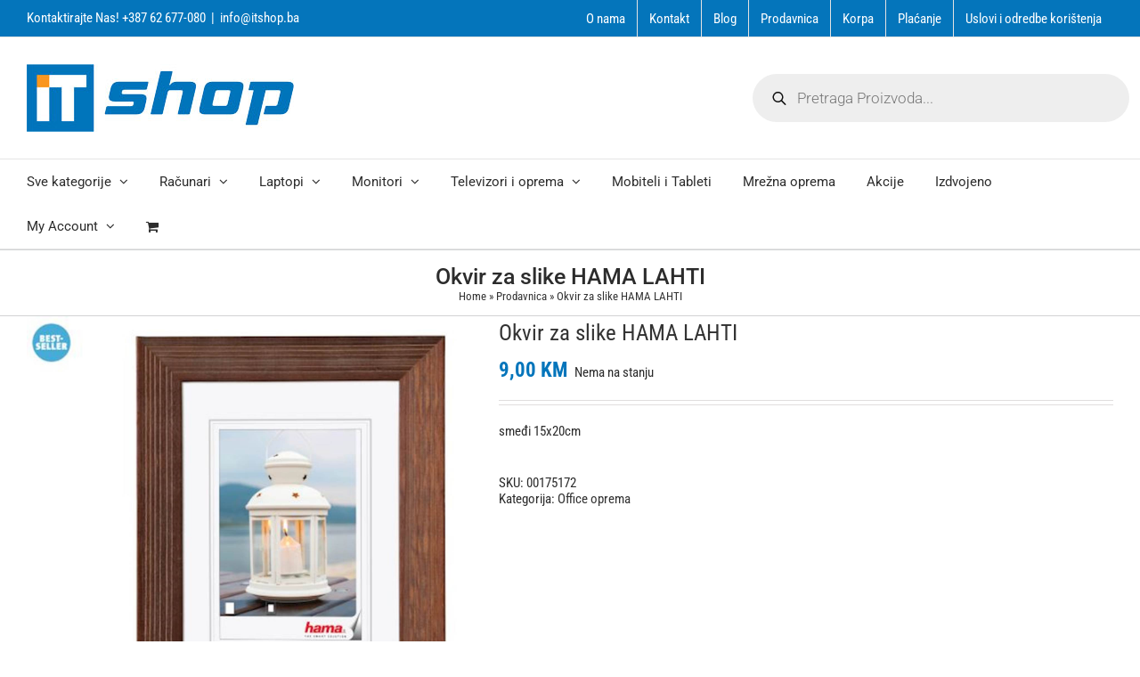

--- FILE ---
content_type: text/html; charset=UTF-8
request_url: https://itshop.ba/product/okvir-za-slike-hama-lahti-smei-15x20cm/
body_size: 48616
content:
<!DOCTYPE html>
<html class="avada-html-layout-boxed avada-html-header-position-top" lang="bs-BA" prefix="og: http://ogp.me/ns# fb: http://ogp.me/ns/fb#">
<head>
	<meta http-equiv="X-UA-Compatible" content="IE=edge" />
	<meta http-equiv="Content-Type" content="text/html; charset=utf-8"/>
	<meta name="viewport" content="width=device-width, initial-scale=1" />
	<meta name='robots' content='index, follow, max-image-preview:large, max-snippet:-1, max-video-preview:-1' />
	<style>img:is([sizes="auto" i], [sizes^="auto," i]) { contain-intrinsic-size: 3000px 1500px }</style>
	
	<!-- This site is optimized with the Yoast SEO plugin v26.5 - https://yoast.com/wordpress/plugins/seo/ -->
	<title>Okvir za slike HAMA LAHTI - ItShop</title>
	<link rel="canonical" href="https://itshop.ba/product/okvir-za-slike-hama-lahti-smei-15x20cm/" />
	<meta property="og:locale" content="bs_BA" />
	<meta property="og:type" content="article" />
	<meta property="og:title" content="Okvir za slike HAMA LAHTI - ItShop" />
	<meta property="og:description" content="smeđi 15x20cm" />
	<meta property="og:url" content="https://itshop.ba/product/okvir-za-slike-hama-lahti-smei-15x20cm/" />
	<meta property="og:site_name" content="ItShop" />
	<meta property="article:publisher" content="https://www.facebook.com/ItShopba-102411225178864" />
	<meta property="article:modified_time" content="2023-01-16T11:36:32+00:00" />
	<meta property="og:image" content="https://itshop.ba/wp-content/uploads/2020/11/115141.jpg" />
	<meta property="og:image:width" content="1600" />
	<meta property="og:image:height" content="1550" />
	<meta property="og:image:type" content="image/jpeg" />
	<meta name="twitter:card" content="summary_large_image" />
	<script type="application/ld+json" class="yoast-schema-graph">{"@context":"https://schema.org","@graph":[{"@type":"WebPage","@id":"https://itshop.ba/product/okvir-za-slike-hama-lahti-smei-15x20cm/","url":"https://itshop.ba/product/okvir-za-slike-hama-lahti-smei-15x20cm/","name":"Okvir za slike HAMA LAHTI - ItShop","isPartOf":{"@id":"https://itshop.ba/#website"},"primaryImageOfPage":{"@id":"https://itshop.ba/product/okvir-za-slike-hama-lahti-smei-15x20cm/#primaryimage"},"image":{"@id":"https://itshop.ba/product/okvir-za-slike-hama-lahti-smei-15x20cm/#primaryimage"},"thumbnailUrl":"https://itshop.ba/wp-content/uploads/2020/11/115141.jpg","datePublished":"2020-11-11T11:24:20+00:00","dateModified":"2023-01-16T11:36:32+00:00","breadcrumb":{"@id":"https://itshop.ba/product/okvir-za-slike-hama-lahti-smei-15x20cm/#breadcrumb"},"inLanguage":"bs-BA","potentialAction":[{"@type":"ReadAction","target":["https://itshop.ba/product/okvir-za-slike-hama-lahti-smei-15x20cm/"]}]},{"@type":"ImageObject","inLanguage":"bs-BA","@id":"https://itshop.ba/product/okvir-za-slike-hama-lahti-smei-15x20cm/#primaryimage","url":"https://itshop.ba/wp-content/uploads/2020/11/115141.jpg","contentUrl":"https://itshop.ba/wp-content/uploads/2020/11/115141.jpg","width":1600,"height":1550},{"@type":"BreadcrumbList","@id":"https://itshop.ba/product/okvir-za-slike-hama-lahti-smei-15x20cm/#breadcrumb","itemListElement":[{"@type":"ListItem","position":1,"name":"Home","item":"https://itshop.ba/"},{"@type":"ListItem","position":2,"name":"Prodavnica","item":"https://itshop.ba/prodavnica/"},{"@type":"ListItem","position":3,"name":"Okvir za slike HAMA LAHTI"}]},{"@type":"WebSite","@id":"https://itshop.ba/#website","url":"https://itshop.ba/","name":"ItShop","description":"Online Prodavnica","potentialAction":[{"@type":"SearchAction","target":{"@type":"EntryPoint","urlTemplate":"https://itshop.ba/?s={search_term_string}"},"query-input":{"@type":"PropertyValueSpecification","valueRequired":true,"valueName":"search_term_string"}}],"inLanguage":"bs-BA"}]}</script>
	<!-- / Yoast SEO plugin. -->


<link rel="alternate" type="application/rss+xml" title="ItShop &raquo; novosti" href="https://itshop.ba/feed/" />
<link rel="alternate" type="application/rss+xml" title="ItShop &raquo;  novosti o komentarima" href="https://itshop.ba/comments/feed/" />
		
		
		
									<meta name="description" content="Dodatne informacije Veličina okvira: 15x20cm, veličina slike: 10x15cm, drveni, smeđi"/>
				
		<meta property="og:locale" content="bs_BA"/>
		<meta property="og:type" content="article"/>
		<meta property="og:site_name" content="ItShop"/>
		<meta property="og:title" content="Okvir za slike HAMA LAHTI - ItShop"/>
				<meta property="og:description" content="Dodatne informacije Veličina okvira: 15x20cm, veličina slike: 10x15cm, drveni, smeđi"/>
				<meta property="og:url" content="https://itshop.ba/product/okvir-za-slike-hama-lahti-smei-15x20cm/"/>
													<meta property="article:modified_time" content="2023-01-16T11:36:32+00:00"/>
											<meta property="og:image" content="https://itshop.ba/wp-content/uploads/2020/11/115141.jpg"/>
		<meta property="og:image:width" content="1600"/>
		<meta property="og:image:height" content="1550"/>
		<meta property="og:image:type" content="image/jpeg"/>
				<script type="text/javascript">
/* <![CDATA[ */
window._wpemojiSettings = {"baseUrl":"https:\/\/s.w.org\/images\/core\/emoji\/16.0.1\/72x72\/","ext":".png","svgUrl":"https:\/\/s.w.org\/images\/core\/emoji\/16.0.1\/svg\/","svgExt":".svg","source":{"concatemoji":"https:\/\/itshop.ba\/wp-includes\/js\/wp-emoji-release.min.js?ver=6.8.3"}};
/*! This file is auto-generated */
!function(s,n){var o,i,e;function c(e){try{var t={supportTests:e,timestamp:(new Date).valueOf()};sessionStorage.setItem(o,JSON.stringify(t))}catch(e){}}function p(e,t,n){e.clearRect(0,0,e.canvas.width,e.canvas.height),e.fillText(t,0,0);var t=new Uint32Array(e.getImageData(0,0,e.canvas.width,e.canvas.height).data),a=(e.clearRect(0,0,e.canvas.width,e.canvas.height),e.fillText(n,0,0),new Uint32Array(e.getImageData(0,0,e.canvas.width,e.canvas.height).data));return t.every(function(e,t){return e===a[t]})}function u(e,t){e.clearRect(0,0,e.canvas.width,e.canvas.height),e.fillText(t,0,0);for(var n=e.getImageData(16,16,1,1),a=0;a<n.data.length;a++)if(0!==n.data[a])return!1;return!0}function f(e,t,n,a){switch(t){case"flag":return n(e,"\ud83c\udff3\ufe0f\u200d\u26a7\ufe0f","\ud83c\udff3\ufe0f\u200b\u26a7\ufe0f")?!1:!n(e,"\ud83c\udde8\ud83c\uddf6","\ud83c\udde8\u200b\ud83c\uddf6")&&!n(e,"\ud83c\udff4\udb40\udc67\udb40\udc62\udb40\udc65\udb40\udc6e\udb40\udc67\udb40\udc7f","\ud83c\udff4\u200b\udb40\udc67\u200b\udb40\udc62\u200b\udb40\udc65\u200b\udb40\udc6e\u200b\udb40\udc67\u200b\udb40\udc7f");case"emoji":return!a(e,"\ud83e\udedf")}return!1}function g(e,t,n,a){var r="undefined"!=typeof WorkerGlobalScope&&self instanceof WorkerGlobalScope?new OffscreenCanvas(300,150):s.createElement("canvas"),o=r.getContext("2d",{willReadFrequently:!0}),i=(o.textBaseline="top",o.font="600 32px Arial",{});return e.forEach(function(e){i[e]=t(o,e,n,a)}),i}function t(e){var t=s.createElement("script");t.src=e,t.defer=!0,s.head.appendChild(t)}"undefined"!=typeof Promise&&(o="wpEmojiSettingsSupports",i=["flag","emoji"],n.supports={everything:!0,everythingExceptFlag:!0},e=new Promise(function(e){s.addEventListener("DOMContentLoaded",e,{once:!0})}),new Promise(function(t){var n=function(){try{var e=JSON.parse(sessionStorage.getItem(o));if("object"==typeof e&&"number"==typeof e.timestamp&&(new Date).valueOf()<e.timestamp+604800&&"object"==typeof e.supportTests)return e.supportTests}catch(e){}return null}();if(!n){if("undefined"!=typeof Worker&&"undefined"!=typeof OffscreenCanvas&&"undefined"!=typeof URL&&URL.createObjectURL&&"undefined"!=typeof Blob)try{var e="postMessage("+g.toString()+"("+[JSON.stringify(i),f.toString(),p.toString(),u.toString()].join(",")+"));",a=new Blob([e],{type:"text/javascript"}),r=new Worker(URL.createObjectURL(a),{name:"wpTestEmojiSupports"});return void(r.onmessage=function(e){c(n=e.data),r.terminate(),t(n)})}catch(e){}c(n=g(i,f,p,u))}t(n)}).then(function(e){for(var t in e)n.supports[t]=e[t],n.supports.everything=n.supports.everything&&n.supports[t],"flag"!==t&&(n.supports.everythingExceptFlag=n.supports.everythingExceptFlag&&n.supports[t]);n.supports.everythingExceptFlag=n.supports.everythingExceptFlag&&!n.supports.flag,n.DOMReady=!1,n.readyCallback=function(){n.DOMReady=!0}}).then(function(){return e}).then(function(){var e;n.supports.everything||(n.readyCallback(),(e=n.source||{}).concatemoji?t(e.concatemoji):e.wpemoji&&e.twemoji&&(t(e.twemoji),t(e.wpemoji)))}))}((window,document),window._wpemojiSettings);
/* ]]> */
</script>
<link rel='stylesheet' id='font-awesome-css' href='https://itshop.ba/wp-content/plugins/woocommerce-ajax-filters/berocket/assets/css/font-awesome.min.css?ver=6.8.3' type='text/css' media='all' />
<link rel='stylesheet' id='berocket_aapf_widget-style-css' href='https://itshop.ba/wp-content/plugins/woocommerce-ajax-filters/assets/frontend/css/fullmain.min.css?ver=3.1.9.4' type='text/css' media='all' />
<style id='wp-emoji-styles-inline-css' type='text/css'>

	img.wp-smiley, img.emoji {
		display: inline !important;
		border: none !important;
		box-shadow: none !important;
		height: 1em !important;
		width: 1em !important;
		margin: 0 0.07em !important;
		vertical-align: -0.1em !important;
		background: none !important;
		padding: 0 !important;
	}
</style>
<style id='woocommerce-inline-inline-css' type='text/css'>
.woocommerce form .form-row .required { visibility: visible; }
</style>
<link rel='stylesheet' id='brands-styles-css' href='https://itshop.ba/wp-content/plugins/woocommerce/assets/css/brands.css?ver=10.2.3' type='text/css' media='all' />
<link rel='stylesheet' id='dgwt-wcas-style-css' href='https://itshop.ba/wp-content/plugins/ajax-search-for-woocommerce/assets/css/style.min.css?ver=1.32.0' type='text/css' media='all' />
<link rel='stylesheet' id='fusion-dynamic-css-css' href='https://itshop.ba/wp-content/uploads/fusion-styles/f91a8cb4f6ad0700809c846a665335b0.min.css?ver=3.13.3' type='text/css' media='all' />
<script type="text/javascript" src="https://itshop.ba/wp-includes/js/jquery/jquery.min.js?ver=3.7.1" id="jquery-core-js"></script>
<script type="text/javascript" src="https://itshop.ba/wp-includes/js/jquery/jquery-migrate.min.js?ver=3.4.1" id="jquery-migrate-js"></script>
<script type="text/javascript" src="https://itshop.ba/wp-content/plugins/woocommerce/assets/js/jquery-blockui/jquery.blockUI.min.js?ver=2.7.0-wc.10.2.3" id="jquery-blockui-js" defer="defer" data-wp-strategy="defer"></script>
<script type="text/javascript" id="wc-add-to-cart-js-extra">
/* <![CDATA[ */
var wc_add_to_cart_params = {"ajax_url":"\/wp-admin\/admin-ajax.php","wc_ajax_url":"\/?wc-ajax=%%endpoint%%","i18n_view_cart":"Vidi korpu","cart_url":"https:\/\/itshop.ba\/korpa\/","is_cart":"","cart_redirect_after_add":"no"};
/* ]]> */
</script>
<script type="text/javascript" src="https://itshop.ba/wp-content/plugins/woocommerce/assets/js/frontend/add-to-cart.min.js?ver=10.2.3" id="wc-add-to-cart-js" defer="defer" data-wp-strategy="defer"></script>
<script type="text/javascript" src="https://itshop.ba/wp-content/plugins/woocommerce/assets/js/zoom/jquery.zoom.min.js?ver=1.7.21-wc.10.2.3" id="zoom-js" defer="defer" data-wp-strategy="defer"></script>
<script type="text/javascript" id="wc-single-product-js-extra">
/* <![CDATA[ */
var wc_single_product_params = {"i18n_required_rating_text":"Molimo odaberite svoju ocjenu","i18n_rating_options":["1 of 5 stars","2 of 5 stars","3 of 5 stars","4 of 5 stars","5 of 5 stars"],"i18n_product_gallery_trigger_text":"View full-screen image gallery","review_rating_required":"yes","flexslider":{"rtl":false,"animation":"slide","smoothHeight":true,"directionNav":true,"controlNav":"thumbnails","slideshow":false,"animationSpeed":500,"animationLoop":false,"allowOneSlide":false,"prevText":"<i class=\"awb-icon-angle-left\"><\/i>","nextText":"<i class=\"awb-icon-angle-right\"><\/i>"},"zoom_enabled":"1","zoom_options":[],"photoswipe_enabled":"","photoswipe_options":{"shareEl":false,"closeOnScroll":false,"history":false,"hideAnimationDuration":0,"showAnimationDuration":0},"flexslider_enabled":"1"};
/* ]]> */
</script>
<script type="text/javascript" src="https://itshop.ba/wp-content/plugins/woocommerce/assets/js/frontend/single-product.min.js?ver=10.2.3" id="wc-single-product-js" defer="defer" data-wp-strategy="defer"></script>
<script type="text/javascript" src="https://itshop.ba/wp-content/plugins/woocommerce/assets/js/js-cookie/js.cookie.min.js?ver=2.1.4-wc.10.2.3" id="js-cookie-js" defer="defer" data-wp-strategy="defer"></script>
<script type="text/javascript" id="woocommerce-js-extra">
/* <![CDATA[ */
var woocommerce_params = {"ajax_url":"\/wp-admin\/admin-ajax.php","wc_ajax_url":"\/?wc-ajax=%%endpoint%%","i18n_password_show":"Show password","i18n_password_hide":"Hide password"};
/* ]]> */
</script>
<script type="text/javascript" src="https://itshop.ba/wp-content/plugins/woocommerce/assets/js/frontend/woocommerce.min.js?ver=10.2.3" id="woocommerce-js" defer="defer" data-wp-strategy="defer"></script>
<script type="text/javascript" src="https://itshop.ba/wp-content/plugins/wp-letsencrypt-ssl/admin/js/jsredirect.js?ver=7.8.5.6" id="wpen-jsredirect-js"></script>
<link rel="https://api.w.org/" href="https://itshop.ba/wp-json/" /><link rel="alternate" title="JSON" type="application/json" href="https://itshop.ba/wp-json/wp/v2/product/10746" /><link rel="EditURI" type="application/rsd+xml" title="RSD" href="https://itshop.ba/xmlrpc.php?rsd" />
<meta name="generator" content="WordPress 6.8.3" />
<meta name="generator" content="WooCommerce 10.2.3" />
<link rel='shortlink' href='https://itshop.ba/?p=10746' />
<link rel="alternate" title="oEmbed (JSON)" type="application/json+oembed" href="https://itshop.ba/wp-json/oembed/1.0/embed?url=https%3A%2F%2Fitshop.ba%2Fproduct%2Fokvir-za-slike-hama-lahti-smei-15x20cm%2F" />
<link rel="alternate" title="oEmbed (XML)" type="text/xml+oembed" href="https://itshop.ba/wp-json/oembed/1.0/embed?url=https%3A%2F%2Fitshop.ba%2Fproduct%2Fokvir-za-slike-hama-lahti-smei-15x20cm%2F&#038;format=xml" />

		<!-- GA Google Analytics @ https://m0n.co/ga -->
		<script async src="https://www.googletagmanager.com/gtag/js?id=G-MYR3XN9NE3"></script>
		<script>
			window.dataLayer = window.dataLayer || [];
			function gtag(){dataLayer.push(arguments);}
			gtag('js', new Date());
			gtag('config', 'G-MYR3XN9NE3');
		</script>

	<!-- Global site tag (gtag.js) - Google Analytics -->
<script async src="https://www.googletagmanager.com/gtag/js?id=G-MYR3XN9NE3"></script>
<script>
  window.dataLayer = window.dataLayer || [];
  function gtag(){dataLayer.push(arguments);}
  gtag('js', new Date());

  gtag('config', 'G-MYR3XN9NE3');
</script>
<style></style>		<style>
			.dgwt-wcas-ico-magnifier,.dgwt-wcas-ico-magnifier-handler{max-width:20px}.dgwt-wcas-search-wrapp{max-width:600px}		</style>
			<style>
		.fusion-secondary-menu-search {
			width: 500px;
		}

		.fusion-flyout-search .dgwt-wcas-search-wrapp {
			margin-top: 21px;
		}

		.dgwt-wcas-details-wrapp .quantity {
			width: auto;
		}

		.fusion-main-menu-search .dgwt-wcas-search-wrapp {
			margin-top: calc((var(--nav_height) / 2) - (var(--nav_typography-font-size) / 2));
		}

		.fusion-header-v7 .fusion-main-menu-search .dgwt-wcas-search-wrapp {
			margin-top: 0;
		}

		.dgwt-wcas-ico-magnifier, .dgwt-wcas-ico-magnifier-handler {
			max-width: none;
			fill: var(--nav_typography-color);
			max-height: var(--nav_typography-font-size);
		}

		.dgwt-wcas-ico-magnifier:hover, .dgwt-wcas-ico-magnifier-handler:hover {
			fill: var(--menu_hover_first_color);
		}

		.dgwt-wcas-sf-wrapp .dgwt-wcas-ico-magnifier:hover {
			fill: currentColor;
			opacity: 0.7;
		}

		.fusion-is-sticky .dgwt-wcas-ico-magnifier, .fusion-is-sticky .dgwt-wcas-ico-magnifier-handler {
			fill: var(--header_sticky_menu_color);
		}

		.fusion-is-sticky .dgwt-wcas-ico-magnifier:hover, .fusion-is-sticky .dgwt-wcas-ico-magnifier-handler:hover {
			fill: var(--menu_hover_first_color);
		}

		.fusion-header-v4 .fusion-main-menu {
			overflow: visible;
		}

		.fusion-search-form {
			display: none;
		}

		html:not(.dgwt-wcas-overlay-mobile-on) .fusion-header-v4 .fusion-main-menu .dgwt-wcas-search-wrapp.dgwt-wcas-layout-icon .dgwt-wcas-search-form {
			top: 100%;
		}

		.fusion-header-v4 .fusion-main-menu .dgwt-wcas-layout-icon-open .dgwt-wcas-search-icon-arrow {
			top: calc(100% + -4px);
		}

		.fusion-main-menu .fusion-main-menu-search a:after {
			display: none !important;
		}

		.menu-item > .dgwt-wcas-layout-icon {
			display: flex;
			flex-direction: row;
			justify-content: center;
			align-items: center;
		}

		@media (max-width: 1100px) {
			.fusion-flyout-search .dgwt-wcas-search-wrapp {
				margin-top: 73px;
				max-width: 100%;
				padding: 0 30px 0 30px;
			}

		}

		@media (max-width: 800px) {
			.fusion-logo .dgwt-wcas-search-wrapp {
				display: none;
			}
		}
	</style>
	<link rel="preload" href="https://itshop.ba/wp-content/themes/Avada/includes/lib/assets/fonts/icomoon/awb-icons.woff" as="font" type="font/woff" crossorigin><link rel="preload" href="//itshop.ba/wp-content/themes/Avada/includes/lib/assets/fonts/fontawesome/webfonts/fa-brands-400.woff2" as="font" type="font/woff2" crossorigin><link rel="preload" href="//itshop.ba/wp-content/themes/Avada/includes/lib/assets/fonts/fontawesome/webfonts/fa-regular-400.woff2" as="font" type="font/woff2" crossorigin><link rel="preload" href="//itshop.ba/wp-content/themes/Avada/includes/lib/assets/fonts/fontawesome/webfonts/fa-solid-900.woff2" as="font" type="font/woff2" crossorigin><style type="text/css" id="css-fb-visibility">@media screen and (max-width: 640px){.fusion-no-small-visibility{display:none !important;}body .sm-text-align-center{text-align:center !important;}body .sm-text-align-left{text-align:left !important;}body .sm-text-align-right{text-align:right !important;}body .sm-flex-align-center{justify-content:center !important;}body .sm-flex-align-flex-start{justify-content:flex-start !important;}body .sm-flex-align-flex-end{justify-content:flex-end !important;}body .sm-mx-auto{margin-left:auto !important;margin-right:auto !important;}body .sm-ml-auto{margin-left:auto !important;}body .sm-mr-auto{margin-right:auto !important;}body .fusion-absolute-position-small{position:absolute;top:auto;width:100%;}.awb-sticky.awb-sticky-small{ position: sticky; top: var(--awb-sticky-offset,0); }}@media screen and (min-width: 641px) and (max-width: 1024px){.fusion-no-medium-visibility{display:none !important;}body .md-text-align-center{text-align:center !important;}body .md-text-align-left{text-align:left !important;}body .md-text-align-right{text-align:right !important;}body .md-flex-align-center{justify-content:center !important;}body .md-flex-align-flex-start{justify-content:flex-start !important;}body .md-flex-align-flex-end{justify-content:flex-end !important;}body .md-mx-auto{margin-left:auto !important;margin-right:auto !important;}body .md-ml-auto{margin-left:auto !important;}body .md-mr-auto{margin-right:auto !important;}body .fusion-absolute-position-medium{position:absolute;top:auto;width:100%;}.awb-sticky.awb-sticky-medium{ position: sticky; top: var(--awb-sticky-offset,0); }}@media screen and (min-width: 1025px){.fusion-no-large-visibility{display:none !important;}body .lg-text-align-center{text-align:center !important;}body .lg-text-align-left{text-align:left !important;}body .lg-text-align-right{text-align:right !important;}body .lg-flex-align-center{justify-content:center !important;}body .lg-flex-align-flex-start{justify-content:flex-start !important;}body .lg-flex-align-flex-end{justify-content:flex-end !important;}body .lg-mx-auto{margin-left:auto !important;margin-right:auto !important;}body .lg-ml-auto{margin-left:auto !important;}body .lg-mr-auto{margin-right:auto !important;}body .fusion-absolute-position-large{position:absolute;top:auto;width:100%;}.awb-sticky.awb-sticky-large{ position: sticky; top: var(--awb-sticky-offset,0); }}</style>	<noscript><style>.woocommerce-product-gallery{ opacity: 1 !important; }</style></noscript>
	<meta name="generator" content="Powered by Slider Revolution 6.7.37 - responsive, Mobile-Friendly Slider Plugin for WordPress with comfortable drag and drop interface." />
<link rel="icon" href="https://itshop.ba/wp-content/uploads/2021/01/cropped-it-shop-logo-bez-natpisa-32x32.png" sizes="32x32" />
<link rel="icon" href="https://itshop.ba/wp-content/uploads/2021/01/cropped-it-shop-logo-bez-natpisa-192x192.png" sizes="192x192" />
<link rel="apple-touch-icon" href="https://itshop.ba/wp-content/uploads/2021/01/cropped-it-shop-logo-bez-natpisa-180x180.png" />
<meta name="msapplication-TileImage" content="https://itshop.ba/wp-content/uploads/2021/01/cropped-it-shop-logo-bez-natpisa-270x270.png" />
<script>function setREVStartSize(e){
			//window.requestAnimationFrame(function() {
				window.RSIW = window.RSIW===undefined ? window.innerWidth : window.RSIW;
				window.RSIH = window.RSIH===undefined ? window.innerHeight : window.RSIH;
				try {
					var pw = document.getElementById(e.c).parentNode.offsetWidth,
						newh;
					pw = pw===0 || isNaN(pw) || (e.l=="fullwidth" || e.layout=="fullwidth") ? window.RSIW : pw;
					e.tabw = e.tabw===undefined ? 0 : parseInt(e.tabw);
					e.thumbw = e.thumbw===undefined ? 0 : parseInt(e.thumbw);
					e.tabh = e.tabh===undefined ? 0 : parseInt(e.tabh);
					e.thumbh = e.thumbh===undefined ? 0 : parseInt(e.thumbh);
					e.tabhide = e.tabhide===undefined ? 0 : parseInt(e.tabhide);
					e.thumbhide = e.thumbhide===undefined ? 0 : parseInt(e.thumbhide);
					e.mh = e.mh===undefined || e.mh=="" || e.mh==="auto" ? 0 : parseInt(e.mh,0);
					if(e.layout==="fullscreen" || e.l==="fullscreen")
						newh = Math.max(e.mh,window.RSIH);
					else{
						e.gw = Array.isArray(e.gw) ? e.gw : [e.gw];
						for (var i in e.rl) if (e.gw[i]===undefined || e.gw[i]===0) e.gw[i] = e.gw[i-1];
						e.gh = e.el===undefined || e.el==="" || (Array.isArray(e.el) && e.el.length==0)? e.gh : e.el;
						e.gh = Array.isArray(e.gh) ? e.gh : [e.gh];
						for (var i in e.rl) if (e.gh[i]===undefined || e.gh[i]===0) e.gh[i] = e.gh[i-1];
											
						var nl = new Array(e.rl.length),
							ix = 0,
							sl;
						e.tabw = e.tabhide>=pw ? 0 : e.tabw;
						e.thumbw = e.thumbhide>=pw ? 0 : e.thumbw;
						e.tabh = e.tabhide>=pw ? 0 : e.tabh;
						e.thumbh = e.thumbhide>=pw ? 0 : e.thumbh;
						for (var i in e.rl) nl[i] = e.rl[i]<window.RSIW ? 0 : e.rl[i];
						sl = nl[0];
						for (var i in nl) if (sl>nl[i] && nl[i]>0) { sl = nl[i]; ix=i;}
						var m = pw>(e.gw[ix]+e.tabw+e.thumbw) ? 1 : (pw-(e.tabw+e.thumbw)) / (e.gw[ix]);
						newh =  (e.gh[ix] * m) + (e.tabh + e.thumbh);
					}
					var el = document.getElementById(e.c);
					if (el!==null && el) el.style.height = newh+"px";
					el = document.getElementById(e.c+"_wrapper");
					if (el!==null && el) {
						el.style.height = newh+"px";
						el.style.display = "block";
					}
				} catch(e){
					console.log("Failure at Presize of Slider:" + e)
				}
			//});
		  };</script>
		<style type="text/css" id="wp-custom-css">
			
body.custom-background {
	background-image: none !important;
}

.searchform .fusion-search-form-content {
	width: 400px;
}

@media only screen and (max-width: 800px) {
.fusion-body .products li {
width: 49% !important;
display: inline-block;}}

}
@media only screen and (max-width: 800px) {
.fusion-body .products li {
width: 50% !important;
display: inline-block;}
}
.berocket_ajax_filters_sidebar_toggle {
    width: 100%!important;
    margin: 40px 0;
    text-decoration: none!important;
}

.dgwt-wcas-sf-wrapp input[type=search].dgwt-wcas-search-input {
    width: 107%;
}
.fusion-secondary-menu-search {
    width: 415px;
}
.price>.amount {
    font-size: 23px;
	  font-weight: bold;
}
.price ins .amount {
    font-size: 23px;
    text-decoration: none;
	  font-weight: bold;
}
.price del .amount {
    font-size: 17px;
    margin-right: 6px;
}
.fusion-mobile-menu-design-modern .fusion-mobile-menu-text-align-left .fusion-open-submenu {
    padding-right: 3px;
}

/* Stilizovanje kontejnera za dugme Back to School */
.back-to-school-container {
  position: absolute;
  top: 35px;
  left: 100px;
  background: #cc0000;
  color: #fff;
  font-size: 16px;
  font-weight: 600;
  line-height: 1;
  padding: 6px 12px;
  border-radius: 3px;
  z-index: 99; /* iznad svih elemenata */
  text-transform: none;
  pointer-events: none; /* da ne smeta klikovima */
}
	
/* Stilizovanje dugmeta Back to School */
.back-to-school-btn {
    color: white; /* Bela boja teksta */
    font-weight: bold; /* Podebljan tekst */
    text-transform: capitalize; /* Velika slova */
    text-align: center; /* Centriranje teksta */
    display: inline-block; /* Da se ponaša kao dugme */
    text-decoration: none; /* Uklanja podvlačenje */
    font-size: 14px; /* Veličina fonta */
}

/* Efekat hover na dugmetu */
.back-to-school-btn:hover {
    background-color: #e04a4a; /* Tamnija nijansa crvene pri hover-u */
}






		</style>
				<script type="text/javascript">
			var doc = document.documentElement;
			doc.setAttribute( 'data-useragent', navigator.userAgent );
		</script>
		
	</head>

<body class="wp-singular product-template-default single single-product postid-10746 wp-theme-Avada theme-Avada woocommerce woocommerce-page woocommerce-no-js fusion-image-hovers fusion-pagination-sizing fusion-button_type-flat fusion-button_span-no fusion-button_gradient-linear avada-image-rollover-circle-yes avada-image-rollover-yes avada-image-rollover-direction-left fusion-body ltr fusion-sticky-header no-mobile-slidingbar avada-has-rev-slider-styles fusion-disable-outline fusion-sub-menu-fade mobile-logo-pos-left layout-boxed-mode avada-has-boxed-modal-shadow-none layout-scroll-offset-full avada-has-zero-margin-offset-top fusion-top-header menu-text-align-left fusion-woo-product-design-classic fusion-woo-shop-page-columns-4 fusion-woo-related-columns-4 fusion-woo-archive-page-columns-4 fusion-woocommerce-equal-heights avada-has-woo-gallery-disabled woo-tabs-horizontal woo-sale-badge-circle woo-outofstock-badge-top_bar mobile-menu-design-modern fusion-show-pagination-text fusion-header-layout-v4 avada-responsive avada-footer-fx-none avada-menu-highlight-style-textcolor fusion-search-form-classic fusion-main-menu-search-dropdown fusion-avatar-square avada-dropdown-styles avada-blog-layout-grid avada-blog-archive-layout-grid avada-header-shadow-no avada-menu-icon-position-right avada-has-megamenu-shadow avada-has-mainmenu-dropdown-divider avada-has-header-100-width avada-has-mobile-menu-search avada-has-100-footer avada-has-titlebar-bar_and_content avada-has-footer-widget-bg-image avada-has-pagination-padding avada-flyout-menu-direction-fade avada-ec-views-v1" data-awb-post-id="10746">
		<a class="skip-link screen-reader-text" href="#content">Skip to content</a>

	<div id="boxed-wrapper">
							
		<div id="wrapper" class="fusion-wrapper">
			<div id="home" style="position:relative;top:-1px;"></div>
							
					
			<header class="fusion-header-wrapper">
				<div class="fusion-header-v4 fusion-logo-alignment fusion-logo-left fusion-sticky-menu- fusion-sticky-logo- fusion-mobile-logo-1 fusion-sticky-menu-only fusion-header-menu-align-left fusion-mobile-menu-design-modern">
					
<div class="fusion-secondary-header">
	<div class="fusion-row">
					<div class="fusion-alignleft">
				<div class="fusion-contact-info"><span class="fusion-contact-info-phone-number">Kontaktirajte Nas! +387 62 677-080</span><span class="fusion-header-separator">|</span><span class="fusion-contact-info-email-address"><a href="mailto:&#105;&#110;fo&#64;&#105;&#116;&#115;h&#111;&#112;&#46;&#98;&#97;">&#105;&#110;fo&#64;&#105;&#116;&#115;h&#111;&#112;&#46;&#98;&#97;</a></span></div>			</div>
							<div class="fusion-alignright">
				<nav class="fusion-secondary-menu" role="navigation" aria-label="Secondary Menu"><ul id="menu-cart" class="menu"><li  id="menu-item-3681"  class="menu-item menu-item-type-post_type menu-item-object-page menu-item-3681"  data-item-id="3681"><a  href="https://itshop.ba/o-nama/" class="fusion-textcolor-highlight"><span class="menu-text">O nama</span></a></li><li  id="menu-item-13713"  class="menu-item menu-item-type-post_type menu-item-object-page menu-item-13713"  data-item-id="13713"><a  href="https://itshop.ba/kontakti/" class="fusion-textcolor-highlight"><span class="menu-text">Kontakt</span></a></li><li  id="menu-item-14270"  class="menu-item menu-item-type-post_type menu-item-object-page menu-item-14270"  data-item-id="14270"><a  href="https://itshop.ba/blog/" class="fusion-textcolor-highlight"><span class="menu-text">Blog</span></a></li><li  id="menu-item-3683"  class="menu-item menu-item-type-post_type menu-item-object-page current_page_parent menu-item-3683"  data-item-id="3683"><a  href="https://itshop.ba/prodavnica/" class="fusion-textcolor-highlight"><span class="menu-text">Prodavnica</span></a></li><li  id="menu-item-3692"  class="menu-item menu-item-type-post_type menu-item-object-page menu-item-3692"  data-item-id="3692"><a  href="https://itshop.ba/korpa/" class="fusion-textcolor-highlight"><span class="menu-text">Korpa</span></a></li><li  id="menu-item-3693"  class="menu-item menu-item-type-post_type menu-item-object-page menu-item-3693"  data-item-id="3693"><a  href="https://itshop.ba/placanje/" class="fusion-textcolor-highlight"><span class="menu-text">Plaćanje</span></a></li><li  id="menu-item-119957"  class="menu-item menu-item-type-post_type menu-item-object-page menu-item-privacy-policy menu-item-119957"  data-item-id="119957"><a  href="https://itshop.ba/uslovi-i-odredbe-koristenja/" class="fusion-textcolor-highlight"><span class="menu-text">Uslovi i odredbe korištenja</span></a></li></ul></nav><nav class="fusion-mobile-nav-holder fusion-mobile-menu-text-align-left" aria-label="Secondary Mobile Menu"></nav>			</div>
			</div>
</div>
<div class="fusion-header-sticky-height"></div>
<div class="fusion-sticky-header-wrapper"> <!-- start fusion sticky header wrapper -->
	<div class="fusion-header">
		<div class="fusion-row">
							<div class="fusion-logo" data-margin-top="0px" data-margin-bottom="0px" data-margin-left="0px" data-margin-right="0px">
			<a class="fusion-logo-link"  href="https://itshop.ba/" >

						<!-- standard logo -->
			<img src="https://itshop.ba/wp-content/uploads/2021/01/1.jpg" srcset="https://itshop.ba/wp-content/uploads/2021/01/1.jpg 1x" width="300" height="76" alt="ItShop Logo" data-retina_logo_url="" class="fusion-standard-logo" />

											<!-- mobile logo -->
				<img src="https://itshop.ba/wp-content/uploads/2021/01/1.jpg" srcset="https://itshop.ba/wp-content/uploads/2021/01/1.jpg 1x, https://itshop.ba/wp-content/uploads/2021/01/1.jpg 2x" width="300" height="76" style="max-height:76px;height:auto;" alt="ItShop Logo" data-retina_logo_url="https://itshop.ba/wp-content/uploads/2021/01/1.jpg" class="fusion-mobile-logo" />
			
					</a>
		
<div class="fusion-header-content-3-wrapper">
			<div class="fusion-secondary-menu-search">
			<div  class="dgwt-wcas-search-wrapp dgwt-wcas-has-submit woocommerce dgwt-wcas-style-pirx js-dgwt-wcas-layout-classic dgwt-wcas-layout-classic js-dgwt-wcas-mobile-overlay-enabled">
		<form class="dgwt-wcas-search-form" role="search" action="https://itshop.ba/" method="get">
		<div class="dgwt-wcas-sf-wrapp">
						<label class="screen-reader-text"
				   for="dgwt-wcas-search-input-1">Products search</label>

			<input id="dgwt-wcas-search-input-1"
				   type="search"
				   class="dgwt-wcas-search-input"
				   name="s"
				   value=""
				   placeholder="Pretraga Proizvoda..."
				   autocomplete="off"
							/>
			<div class="dgwt-wcas-preloader"></div>

			<div class="dgwt-wcas-voice-search"></div>

							<button type="submit"
						aria-label="Search"
						class="dgwt-wcas-search-submit">				<svg class="dgwt-wcas-ico-magnifier" xmlns="http://www.w3.org/2000/svg" width="18" height="18" viewBox="0 0 18 18">
					<path  d=" M 16.722523,17.901412 C 16.572585,17.825208 15.36088,16.670476 14.029846,15.33534 L 11.609782,12.907819 11.01926,13.29667 C 8.7613237,14.783493 5.6172703,14.768302 3.332423,13.259528 -0.07366363,11.010358 -1.0146502,6.5989684 1.1898146,3.2148776
						  1.5505179,2.6611594 2.4056498,1.7447266 2.9644271,1.3130497 3.4423015,0.94387379 4.3921825,0.48568469 5.1732652,0.2475835 5.886299,0.03022609 6.1341883,0 7.2037391,0 8.2732897,0 8.521179,0.03022609 9.234213,0.2475835 c 0.781083,0.23810119 1.730962,0.69629029 2.208837,1.0654662
						  0.532501,0.4113763 1.39922,1.3400096 1.760153,1.8858877 1.520655,2.2998531 1.599025,5.3023778 0.199549,7.6451086 -0.208076,0.348322 -0.393306,0.668209 -0.411622,0.710863 -0.01831,0.04265 1.065556,1.18264 2.408603,2.533307 1.343046,1.350666 2.486621,2.574792 2.541278,2.720279 0.282475,0.7519
						  -0.503089,1.456506 -1.218488,1.092917 z M 8.4027892,12.475062 C 9.434946,12.25579 10.131043,11.855461 10.99416,10.984753 11.554519,10.419467 11.842507,10.042366 12.062078,9.5863882 12.794223,8.0659672 12.793657,6.2652398 12.060578,4.756293 11.680383,3.9737304 10.453587,2.7178427
						  9.730569,2.3710306 8.6921295,1.8729196 8.3992147,1.807606 7.2037567,1.807606 6.0082984,1.807606 5.7153841,1.87292 4.6769446,2.3710306 3.9539263,2.7178427 2.7271301,3.9737304 2.3469352,4.756293 1.6138384,6.2652398 1.6132726,8.0659672 2.3454252,9.5863882 c 0.4167354,0.8654208 1.5978784,2.0575608
						  2.4443766,2.4671358 1.0971012,0.530827 2.3890403,0.681561 3.6130134,0.421538 z
					"/>
				</svg>
				</button>
			
			<input type="hidden" name="post_type" value="product"/>
			<input type="hidden" name="dgwt_wcas" value="1"/>

			
					</div>
	</form>
</div>
		</div>
	</div>
</div>
								<div class="fusion-mobile-menu-icons">
							<a href="#" class="fusion-icon awb-icon-bars" aria-label="Toggle mobile menu" aria-expanded="false"></a>
		
					<a href="#" class="fusion-icon awb-icon-search" aria-label="Toggle mobile search"></a>
		
		
					<a href="https://itshop.ba/korpa/" class="fusion-icon awb-icon-shopping-cart"  aria-label="Toggle mobile cart"></a>
			</div>
			
					</div>
	</div>
	<div class="fusion-secondary-main-menu">
		<div class="fusion-row">
			<nav class="fusion-main-menu" aria-label="Main Menu"><ul id="menu-main-menu" class="fusion-menu"><li  id="menu-item-3888"  class="menu-item menu-item-type-custom menu-item-object-custom menu-item-has-children menu-item-3888 fusion-dropdown-menu"  data-item-id="3888"><a  href="https://itshop.ba/prodavnica/" class="fusion-textcolor-highlight"><span class="menu-text">Sve kategorije</span> <span class="fusion-caret"><i class="fusion-dropdown-indicator" aria-hidden="true"></i></span></a><ul class="sub-menu"><li  id="menu-item-14089"  class="menu-item menu-item-type-taxonomy menu-item-object-product_cat menu-item-has-children menu-item-14089 fusion-dropdown-submenu" ><a  href="https://itshop.ba/product-category/adapteri-i-punjaci/" class="fusion-textcolor-highlight"><span>Adapteri, Kablovi, Baterije i Punjači</span> <span class="fusion-caret"><i class="fusion-dropdown-indicator" aria-hidden="true"></i></span></a><ul class="sub-menu"><li  id="menu-item-14090"  class="menu-item menu-item-type-taxonomy menu-item-object-product_cat menu-item-14090" ><a  href="https://itshop.ba/product-category/adapteri-i-punjaci/applelenovoomegasamsung/" class="fusion-textcolor-highlight"><span>Adapter</span></a></li><li  id="menu-item-14091"  class="menu-item menu-item-type-taxonomy menu-item-object-product_cat menu-item-14091" ><a  href="https://itshop.ba/product-category/adapteri-i-punjaci/baterije-i-punjai/" class="fusion-textcolor-highlight"><span>Baterije i punjači</span></a></li><li  id="menu-item-14092"  class="menu-item menu-item-type-taxonomy menu-item-object-product_cat menu-item-14092" ><a  href="https://itshop.ba/product-category/adapteri-i-punjaci/cable/" class="fusion-textcolor-highlight"><span>Kablovi i utičnice</span></a></li><li  id="menu-item-14556"  class="menu-item menu-item-type-taxonomy menu-item-object-product_cat menu-item-14556" ><a  href="https://itshop.ba/product-category/adapteri-i-punjaci/powerbank/" class="fusion-textcolor-highlight"><span>Powerbank</span></a></li><li  id="menu-item-14093"  class="menu-item menu-item-type-taxonomy menu-item-object-product_cat menu-item-14093" ><a  href="https://itshop.ba/product-category/adapteri-i-punjaci/power-adapter/" class="fusion-textcolor-highlight"><span>Power &#8211; Adapter</span></a></li><li  id="menu-item-14094"  class="menu-item menu-item-type-taxonomy menu-item-object-product_cat menu-item-14094" ><a  href="https://itshop.ba/product-category/adapteri-i-punjaci/power-surge-suppressor/" class="fusion-textcolor-highlight"><span>Power &#8211; Prigušivač napona</span></a></li><li  id="menu-item-14095"  class="menu-item menu-item-type-taxonomy menu-item-object-product_cat menu-item-14095" ><a  href="https://itshop.ba/product-category/adapteri-i-punjaci/power-ups-eaton/" class="fusion-textcolor-highlight"><span>Power &#8211; UPS</span></a></li><li  id="menu-item-14096"  class="menu-item menu-item-type-taxonomy menu-item-object-product_cat menu-item-14096" ><a  href="https://itshop.ba/product-category/adapteri-i-punjaci/prenaponska-zastita/" class="fusion-textcolor-highlight"><span>Prenaponska zaštita</span></a></li><li  id="menu-item-14097"  class="menu-item menu-item-type-taxonomy menu-item-object-product_cat menu-item-14097" ><a  href="https://itshop.ba/product-category/adapteri-i-punjaci/usb-auto-adapter/" class="fusion-textcolor-highlight"><span>USB auto adapter</span></a></li><li  id="menu-item-14098"  class="menu-item menu-item-type-taxonomy menu-item-object-product_cat menu-item-14098" ><a  href="https://itshop.ba/product-category/adapteri-i-punjaci/usb-zidni-adapter/" class="fusion-textcolor-highlight"><span>Wireless punjač</span></a></li></ul></li><li  id="menu-item-14102"  class="menu-item menu-item-type-taxonomy menu-item-object-product_cat menu-item-has-children menu-item-14102 fusion-dropdown-submenu" ><a  href="https://itshop.ba/product-category/flash-memory-i-usb-stick/" class="fusion-textcolor-highlight"><span>Flash memory i USB Stick</span> <span class="fusion-caret"><i class="fusion-dropdown-indicator" aria-hidden="true"></i></span></a><ul class="sub-menu"><li  id="menu-item-14099"  class="menu-item menu-item-type-taxonomy menu-item-object-product_cat menu-item-14099" ><a  href="https://itshop.ba/product-category/flash-memory-i-usb-stick/128-gb/" class="fusion-textcolor-highlight"><span>Kutijica za memory kartice</span></a></li><li  id="menu-item-14100"  class="menu-item menu-item-type-taxonomy menu-item-object-product_cat menu-item-14100" ><a  href="https://itshop.ba/product-category/flash-memory-i-usb-stick/mikro-sd/" class="fusion-textcolor-highlight"><span>Mikro SD</span></a></li><li  id="menu-item-14101"  class="menu-item menu-item-type-taxonomy menu-item-object-product_cat menu-item-14101" ><a  href="https://itshop.ba/product-category/flash-memory-i-usb-stick/64gb/" class="fusion-textcolor-highlight"><span>USB Stick</span></a></li></ul></li><li  id="menu-item-14103"  class="menu-item menu-item-type-taxonomy menu-item-object-product_cat menu-item-has-children menu-item-14103 fusion-dropdown-submenu" ><a  href="https://itshop.ba/product-category/fotoaparati-kamere-fotoskeneri-i-oprema/" class="fusion-textcolor-highlight"><span>Fotoaparati, Kamere, Skeneri</span> <span class="fusion-caret"><i class="fusion-dropdown-indicator" aria-hidden="true"></i></span></a><ul class="sub-menu"><li  id="menu-item-14104"  class="menu-item menu-item-type-taxonomy menu-item-object-product_cat menu-item-14104" ><a  href="https://itshop.ba/product-category/fotoaparati-kamere-fotoskeneri-i-oprema/fotoalbum/" class="fusion-textcolor-highlight"><span>Foto Album</span></a></li><li  id="menu-item-14105"  class="menu-item menu-item-type-taxonomy menu-item-object-product_cat menu-item-14105" ><a  href="https://itshop.ba/product-category/fotoaparati-kamere-fotoskeneri-i-oprema/zrcalno-refleksni-srl/" class="fusion-textcolor-highlight"><span>FotoAparati</span></a></li><li  id="menu-item-14106"  class="menu-item menu-item-type-taxonomy menu-item-object-product_cat menu-item-14106" ><a  href="https://itshop.ba/product-category/fotoaparati-kamere-fotoskeneri-i-oprema/foto-skeneri/" class="fusion-textcolor-highlight"><span>Foto Skeneri</span></a></li><li  id="menu-item-14107"  class="menu-item menu-item-type-taxonomy menu-item-object-product_cat menu-item-14107" ><a  href="https://itshop.ba/product-category/fotoaparati-kamere-fotoskeneri-i-oprema/foto-pribor-i-oprema/" class="fusion-textcolor-highlight"><span>Foto pribor i oprema</span></a></li><li  id="menu-item-14108"  class="menu-item menu-item-type-taxonomy menu-item-object-product_cat menu-item-14108" ><a  href="https://itshop.ba/product-category/fotoaparati-kamere-fotoskeneri-i-oprema/ip-kamere/" class="fusion-textcolor-highlight"><span>IP kamere</span></a></li><li  id="menu-item-14111"  class="menu-item menu-item-type-taxonomy menu-item-object-product_cat menu-item-14111" ><a  href="https://itshop.ba/product-category/fotoaparati-kamere-fotoskeneri-i-oprema/all-kamera/sportske-kamere-i-stabilizatori-slike/" class="fusion-textcolor-highlight"><span>Sportske kamere i stabilizatori slike</span></a></li><li  id="menu-item-14112"  class="menu-item menu-item-type-taxonomy menu-item-object-product_cat menu-item-14112" ><a  href="https://itshop.ba/product-category/fotoaparati-kamere-fotoskeneri-i-oprema/torbice-za-fotoaparate/" class="fusion-textcolor-highlight"><span>Torbice za fotoaparate</span></a></li><li  id="menu-item-14113"  class="menu-item menu-item-type-taxonomy menu-item-object-product_cat menu-item-14113" ><a  href="https://itshop.ba/product-category/fotoaparati-kamere-fotoskeneri-i-oprema/all-kamera/videokamere/" class="fusion-textcolor-highlight"><span>Videokamere</span></a></li><li  id="menu-item-14557"  class="menu-item menu-item-type-taxonomy menu-item-object-product_cat menu-item-14557" ><a  href="https://itshop.ba/product-category/fotoaparati-kamere-fotoskeneri-i-oprema/all-kamera/web-camera-tp-link/" class="fusion-textcolor-highlight"><span>Web Camera &#8211; TP-LINK</span></a></li></ul></li><li  id="menu-item-14117"  class="menu-item menu-item-type-taxonomy menu-item-object-product_cat menu-item-has-children menu-item-14117 fusion-dropdown-submenu" ><a  href="https://itshop.ba/product-category/gaming-2/" class="fusion-textcolor-highlight"><span>Gaming</span> <span class="fusion-caret"><i class="fusion-dropdown-indicator" aria-hidden="true"></i></span></a><ul class="sub-menu"><li  id="menu-item-14118"  class="menu-item menu-item-type-taxonomy menu-item-object-product_cat menu-item-14118" ><a  href="https://itshop.ba/product-category/gaming-2/gaming-oprema/" class="fusion-textcolor-highlight"><span>Gaming Oprema</span></a></li><li  id="menu-item-14119"  class="menu-item menu-item-type-taxonomy menu-item-object-product_cat menu-item-14119" ><a  href="https://itshop.ba/product-category/gaming-2/soft-unsorted-application-ea-sports/" class="fusion-textcolor-highlight"><span>Igrice EA SPORTS</span></a></li><li  id="menu-item-14120"  class="menu-item menu-item-type-taxonomy menu-item-object-product_cat menu-item-14120" ><a  href="https://itshop.ba/product-category/gaming-2/video-game-console-sony/" class="fusion-textcolor-highlight"><span>PlayStation SONY</span></a></li></ul></li><li  id="menu-item-14121"  class="menu-item menu-item-type-taxonomy menu-item-object-product_cat menu-item-has-children menu-item-14121 fusion-dropdown-submenu" ><a  href="https://itshop.ba/product-category/kucanski-aparati/" class="fusion-textcolor-highlight"><span>Kućanski Aparati</span> <span class="fusion-caret"><i class="fusion-dropdown-indicator" aria-hidden="true"></i></span></a><ul class="sub-menu"><li  id="menu-item-14122"  class="menu-item menu-item-type-taxonomy menu-item-object-product_cat menu-item-14122" ><a  href="https://itshop.ba/product-category/kucanski-aparati/samostojei/" class="fusion-textcolor-highlight"><span>Frižideri i Perilice posuđa</span></a></li><li  id="menu-item-14123"  class="menu-item menu-item-type-taxonomy menu-item-object-product_cat menu-item-14123" ><a  href="https://itshop.ba/product-category/kucanski-aparati/klima-uredjaji/" class="fusion-textcolor-highlight"><span>Klima uređaji</span></a></li><li  id="menu-item-14125"  class="menu-item menu-item-type-taxonomy menu-item-object-product_cat menu-item-14125" ><a  href="https://itshop.ba/product-category/kucanski-aparati/skrinje-za-zamrzavanje/" class="fusion-textcolor-highlight"><span>Škrinje za zamrzavanje</span></a></li><li  id="menu-item-14126"  class="menu-item menu-item-type-taxonomy menu-item-object-product_cat menu-item-14126" ><a  href="https://itshop.ba/product-category/kucanski-aparati/stednjaci/" class="fusion-textcolor-highlight"><span>Štednjaci</span></a></li><li  id="menu-item-14127"  class="menu-item menu-item-type-taxonomy menu-item-object-product_cat menu-item-14127" ><a  href="https://itshop.ba/product-category/kucanski-aparati/ugradbene/" class="fusion-textcolor-highlight"><span>Ugradbeni Aparati</span></a></li><li  id="menu-item-14128"  class="menu-item menu-item-type-taxonomy menu-item-object-product_cat menu-item-14128" ><a  href="https://itshop.ba/product-category/kucanski-aparati/samostojea/" class="fusion-textcolor-highlight"><span>Veš Mašine i Nape</span></a></li></ul></li><li  id="menu-item-14129"  class="menu-item menu-item-type-taxonomy menu-item-object-product_cat menu-item-has-children menu-item-14129 fusion-dropdown-submenu" ><a  href="https://itshop.ba/product-category/mobiteli-tableti-i-dodaci/" class="fusion-textcolor-highlight"><span>Mobiteli, Tableti i dodaci</span> <span class="fusion-caret"><i class="fusion-dropdown-indicator" aria-hidden="true"></i></span></a><ul class="sub-menu"><li  id="menu-item-14130"  class="menu-item menu-item-type-taxonomy menu-item-object-product_cat menu-item-14130" ><a  href="https://itshop.ba/product-category/mobiteli-tableti-i-dodaci/mobiteli/" class="fusion-textcolor-highlight"><span>Mobiteli</span></a></li><li  id="menu-item-14131"  class="menu-item menu-item-type-taxonomy menu-item-object-product_cat menu-item-14131" ><a  href="https://itshop.ba/product-category/mobiteli-tableti-i-dodaci/iphone-accessories/" class="fusion-textcolor-highlight"><span>Maske, silikoni za mobitele</span></a></li><li  id="menu-item-14558"  class="menu-item menu-item-type-taxonomy menu-item-object-product_cat menu-item-14558" ><a  href="https://itshop.ba/product-category/mobiteli-tableti-i-dodaci/zatitna-stakla-za-mobitele/" class="fusion-textcolor-highlight"><span>Zaštitna stakla za mobitele</span></a></li><li  id="menu-item-14559"  class="menu-item menu-item-type-taxonomy menu-item-object-product_cat menu-item-14559" ><a  href="https://itshop.ba/product-category/mobiteli-tableti-i-dodaci/zatitna-stakla-za-pametne-satove/" class="fusion-textcolor-highlight"><span>Zaštitna stakla za pametne satove</span></a></li><li  id="menu-item-14134"  class="menu-item menu-item-type-taxonomy menu-item-object-product_cat menu-item-14134" ><a  href="https://itshop.ba/product-category/mobiteli-tableti-i-dodaci/tableti/" class="fusion-textcolor-highlight"><span>Tableti</span></a></li><li  id="menu-item-14133"  class="menu-item menu-item-type-taxonomy menu-item-object-product_cat menu-item-14133" ><a  href="https://itshop.ba/product-category/mobiteli-tableti-i-dodaci/ipad-accessories/" class="fusion-textcolor-highlight"><span>Tablet dodaci</span></a></li><li  id="menu-item-14132"  class="menu-item menu-item-type-taxonomy menu-item-object-product_cat menu-item-14132" ><a  href="https://itshop.ba/product-category/mobiteli-tableti-i-dodaci/sprej/" class="fusion-textcolor-highlight"><span>Sprej</span></a></li></ul></li><li  id="menu-item-14059"  class="menu-item menu-item-type-taxonomy menu-item-object-product_cat menu-item-has-children menu-item-14059 fusion-dropdown-submenu" ><a  href="https://itshop.ba/product-category/laptopi/" class="fusion-textcolor-highlight"><span>Laptopi</span> <span class="fusion-caret"><i class="fusion-dropdown-indicator" aria-hidden="true"></i></span></a><ul class="sub-menu"><li  id="menu-item-13982"  class="menu-item menu-item-type-taxonomy menu-item-object-product_cat menu-item-13982" ><a  href="https://itshop.ba/product-category/laptopi/business-laptopi/" class="fusion-textcolor-highlight"><span>Poslovni Laptopi</span></a></li><li  id="menu-item-13981"  class="menu-item menu-item-type-taxonomy menu-item-object-product_cat menu-item-13981" ><a  href="https://itshop.ba/product-category/laptopi/consumer-laptopi/" class="fusion-textcolor-highlight"><span>Home Laptopi</span></a></li><li  id="menu-item-13983"  class="menu-item menu-item-type-taxonomy menu-item-object-product_cat menu-item-13983" ><a  href="https://itshop.ba/product-category/laptopi/macbook/" class="fusion-textcolor-highlight"><span>Apple MacBook</span></a></li><li  id="menu-item-123189"  class="menu-item menu-item-type-taxonomy menu-item-object-product_cat menu-item-123189" ><a  href="https://itshop.ba/product-category/laptopi/gaming-laptopi/" class="fusion-textcolor-highlight"><span>Gaming Laptopi</span></a></li></ul></li><li  id="menu-item-14569"  class="menu-item menu-item-type-taxonomy menu-item-object-product_cat menu-item-14569 fusion-dropdown-submenu" ><a  href="https://itshop.ba/product-category/monitor-led/" class="fusion-textcolor-highlight"><span>Monitori LED</span></a></li><li  id="menu-item-14135"  class="menu-item menu-item-type-taxonomy menu-item-object-product_cat menu-item-has-children menu-item-14135 fusion-dropdown-submenu" ><a  href="https://itshop.ba/product-category/mrezna-oprema/" class="fusion-textcolor-highlight"><span>Mrežna oprema</span> <span class="fusion-caret"><i class="fusion-dropdown-indicator" aria-hidden="true"></i></span></a><ul class="sub-menu"><li  id="menu-item-14144"  class="menu-item menu-item-type-taxonomy menu-item-object-product_cat menu-item-14144" ><a  href="https://itshop.ba/product-category/mrezna-oprema/access-point/" class="fusion-textcolor-highlight"><span>Access point</span></a></li><li  id="menu-item-14145"  class="menu-item menu-item-type-taxonomy menu-item-object-product_cat menu-item-14145" ><a  href="https://itshop.ba/product-category/mrezna-oprema/extenderi/" class="fusion-textcolor-highlight"><span>Extenderi</span></a></li><li  id="menu-item-14143"  class="menu-item menu-item-type-taxonomy menu-item-object-product_cat menu-item-14143" ><a  href="https://itshop.ba/product-category/mrezna-oprema/networking-controlled-access-unit/" class="fusion-textcolor-highlight"><span>Kontroler Access Unit</span></a></li><li  id="menu-item-14136"  class="menu-item menu-item-type-taxonomy menu-item-object-product_cat menu-item-14136" ><a  href="https://itshop.ba/product-category/mrezna-oprema/mobile-docking-station/" class="fusion-textcolor-highlight"><span>Mobile &#8211; Docking Station</span></a></li><li  id="menu-item-14137"  class="menu-item menu-item-type-taxonomy menu-item-object-product_cat menu-item-14137" ><a  href="https://itshop.ba/product-category/mrezna-oprema/oprema-razno/" class="fusion-textcolor-highlight"><span>Mrežna oprema &#8211; razno</span></a></li><li  id="menu-item-14138"  class="menu-item menu-item-type-taxonomy menu-item-object-product_cat menu-item-14138" ><a  href="https://itshop.ba/product-category/mrezna-oprema/network-interface-card/" class="fusion-textcolor-highlight"><span>Mrežne kartice</span></a></li><li  id="menu-item-14139"  class="menu-item menu-item-type-taxonomy menu-item-object-product_cat menu-item-14139" ><a  href="https://itshop.ba/product-category/mrezna-oprema/networked-storage-device/" class="fusion-textcolor-highlight"><span>Networked &#8211; Storage Device</span></a></li><li  id="menu-item-14140"  class="menu-item menu-item-type-taxonomy menu-item-object-product_cat menu-item-14140" ><a  href="https://itshop.ba/product-category/mrezna-oprema/networking-media-filter/" class="fusion-textcolor-highlight"><span>Networking &#8211; Media Filter</span></a></li><li  id="menu-item-14141"  class="menu-item menu-item-type-taxonomy menu-item-object-product_cat menu-item-14141" ><a  href="https://itshop.ba/product-category/mrezna-oprema/networking-print-server/" class="fusion-textcolor-highlight"><span>Networking &#8211; Print Server</span></a></li><li  id="menu-item-14142"  class="menu-item menu-item-type-taxonomy menu-item-object-product_cat menu-item-14142" ><a  href="https://itshop.ba/product-category/mrezna-oprema/networking-transceiver/" class="fusion-textcolor-highlight"><span>Networking &#8211; Transceiver</span></a></li><li  id="menu-item-14560"  class="menu-item menu-item-type-taxonomy menu-item-object-product_cat menu-item-14560" ><a  href="https://itshop.ba/product-category/mrezna-oprema/switchevi/" class="fusion-textcolor-highlight"><span>Switchevi</span></a></li><li  id="menu-item-14561"  class="menu-item menu-item-type-taxonomy menu-item-object-product_cat menu-item-14561" ><a  href="https://itshop.ba/product-category/mrezna-oprema/routeri/" class="fusion-textcolor-highlight"><span>Routeri</span></a></li><li  id="menu-item-14147"  class="menu-item menu-item-type-taxonomy menu-item-object-product_cat menu-item-14147" ><a  href="https://itshop.ba/product-category/mrezna-oprema/port-replicator/" class="fusion-textcolor-highlight"><span>Port Replicator</span></a></li></ul></li><li  id="menu-item-14158"  class="menu-item menu-item-type-taxonomy menu-item-object-product_cat current-product-ancestor current-menu-parent current-product-parent menu-item-has-children menu-item-14158 fusion-dropdown-submenu" ><a  href="https://itshop.ba/product-category/office-oprema/" class="fusion-textcolor-highlight"><span>Office oprema</span> <span class="fusion-caret"><i class="fusion-dropdown-indicator" aria-hidden="true"></i></span></a><ul class="sub-menu"><li  id="menu-item-14161"  class="menu-item menu-item-type-taxonomy menu-item-object-product_cat menu-item-14161" ><a  href="https://itshop.ba/product-category/office-oprema/znanstveni/" class="fusion-textcolor-highlight"><span>Kalkulatori znanstveni</span></a></li><li  id="menu-item-14162"  class="menu-item menu-item-type-taxonomy menu-item-object-product_cat menu-item-14162" ><a  href="https://itshop.ba/product-category/office-oprema/preciscivac-zraka/" class="fusion-textcolor-highlight"><span>Prečišćivač Zraka</span></a></li><li  id="menu-item-14163"  class="menu-item menu-item-type-taxonomy menu-item-object-product_cat menu-item-14163" ><a  href="https://itshop.ba/product-category/office-oprema/filteri/" class="fusion-textcolor-highlight"><span>Prečišćivači zraka &#8211; oprema</span></a></li><li  id="menu-item-14159"  class="menu-item menu-item-type-taxonomy menu-item-object-product_cat menu-item-14159" ><a  href="https://itshop.ba/product-category/office-oprema/mobilne-table/" class="fusion-textcolor-highlight"><span>Office oprema &#8211; Table</span></a></li><li  id="menu-item-14160"  class="menu-item menu-item-type-taxonomy menu-item-object-product_cat menu-item-14160" ><a  href="https://itshop.ba/product-category/projektori-dronovi-i-oprema/elektrina-platna/" class="fusion-textcolor-highlight"><span>Office oprema &#8211; Električna platna</span></a></li><li  id="menu-item-14164"  class="menu-item menu-item-type-taxonomy menu-item-object-product_cat menu-item-14164" ><a  href="https://itshop.ba/product-category/office-oprema/prezenter/" class="fusion-textcolor-highlight"><span>Prezenter</span></a></li><li  id="menu-item-14165"  class="menu-item menu-item-type-taxonomy menu-item-object-product_cat menu-item-14165" ><a  href="https://itshop.ba/product-category/office-oprema/radio-uredjaj/" class="fusion-textcolor-highlight"><span>Radio uređaj</span></a></li><li  id="menu-item-14166"  class="menu-item menu-item-type-taxonomy menu-item-object-product_cat menu-item-14166" ><a  href="https://itshop.ba/product-category/office-oprema/radioure/" class="fusion-textcolor-highlight"><span>Radioure</span></a></li></ul></li><li  id="menu-item-14167"  class="menu-item menu-item-type-taxonomy menu-item-object-product_cat menu-item-has-children menu-item-14167 fusion-dropdown-submenu" ><a  href="https://itshop.ba/product-category/potrosni-materijal/" class="fusion-textcolor-highlight"><span>Potrošni materijal</span> <span class="fusion-caret"><i class="fusion-dropdown-indicator" aria-hidden="true"></i></span></a><ul class="sub-menu"><li  id="menu-item-14171"  class="menu-item menu-item-type-taxonomy menu-item-object-product_cat menu-item-14171" ><a  href="https://itshop.ba/product-category/potrosni-materijal/papir-za-inkjet-printere/" class="fusion-textcolor-highlight"><span>Papir za inkjet printere</span></a></li><li  id="menu-item-14172"  class="menu-item menu-item-type-taxonomy menu-item-object-product_cat menu-item-14172" ><a  href="https://itshop.ba/product-category/potrosni-materijal/papir-za-kopirne-strojeve/" class="fusion-textcolor-highlight"><span>Papir za kopirne strojeve</span></a></li><li  id="menu-item-14173"  class="menu-item menu-item-type-taxonomy menu-item-object-product_cat menu-item-14173" ><a  href="https://itshop.ba/product-category/potrosni-materijal/papir-za-velikoformatni-prin/" class="fusion-textcolor-highlight"><span>Papir za velikoformatni prin.</span></a></li><li  id="menu-item-14168"  class="menu-item menu-item-type-taxonomy menu-item-object-product_cat menu-item-14168" ><a  href="https://itshop.ba/product-category/potrosni-materijal/various-accessories/" class="fusion-textcolor-highlight"><span>Razni pribori</span></a></li></ul></li><li  id="menu-item-14174"  class="menu-item menu-item-type-taxonomy menu-item-object-product_cat menu-item-has-children menu-item-14174 fusion-dropdown-submenu" ><a  href="https://itshop.ba/product-category/printer-oprema/" class="fusion-textcolor-highlight"><span>Printer oprema</span> <span class="fusion-caret"><i class="fusion-dropdown-indicator" aria-hidden="true"></i></span></a><ul class="sub-menu"><li  id="menu-item-14169"  class="menu-item menu-item-type-taxonomy menu-item-object-product_cat menu-item-14169" ><a  href="https://itshop.ba/product-category/printer-oprema/bubnjevi/" class="fusion-textcolor-highlight"><span>Bubnjevi</span></a></li><li  id="menu-item-14170"  class="menu-item menu-item-type-taxonomy menu-item-object-product_cat menu-item-14170" ><a  href="https://itshop.ba/product-category/printer-oprema/glave/" class="fusion-textcolor-highlight"><span>Glave</span></a></li><li  id="menu-item-14175"  class="menu-item menu-item-type-taxonomy menu-item-object-product_cat menu-item-14175" ><a  href="https://itshop.ba/product-category/printer-oprema/riboni/" class="fusion-textcolor-highlight"><span>Riboni</span></a></li><li  id="menu-item-14178"  class="menu-item menu-item-type-taxonomy menu-item-object-product_cat menu-item-14178" ><a  href="https://itshop.ba/product-category/printer-oprema/tinte/" class="fusion-textcolor-highlight"><span>Tinte</span></a></li><li  id="menu-item-14181"  class="menu-item menu-item-type-taxonomy menu-item-object-product_cat menu-item-14181" ><a  href="https://itshop.ba/product-category/printer-oprema/tinte/uk/" class="fusion-textcolor-highlight"><span>Tinte UK</span></a></li><li  id="menu-item-14180"  class="menu-item menu-item-type-taxonomy menu-item-object-product_cat menu-item-14180" ><a  href="https://itshop.ba/product-category/printer-oprema/tinte/kertridi-za-lfp/" class="fusion-textcolor-highlight"><span>Tinte color laser</span></a></li><li  id="menu-item-14182"  class="menu-item menu-item-type-taxonomy menu-item-object-product_cat menu-item-14182" ><a  href="https://itshop.ba/product-category/printer-oprema/toneri/toneri-za-kopirne-strojeve/" class="fusion-textcolor-highlight"><span>Toneri za kopirne strojeve</span></a></li><li  id="menu-item-14179"  class="menu-item menu-item-type-taxonomy menu-item-object-product_cat menu-item-14179" ><a  href="https://itshop.ba/product-category/printer-oprema/toneri/" class="fusion-textcolor-highlight"><span>Toneri</span></a></li></ul></li><li  id="menu-item-14116"  class="menu-item menu-item-type-taxonomy menu-item-object-product_cat menu-item-has-children menu-item-14116 fusion-dropdown-submenu" ><a  href="https://itshop.ba/product-category/printeri-i-mf-uredjaji/" class="fusion-textcolor-highlight"><span>Printeri, Skeneri i MF</span> <span class="fusion-caret"><i class="fusion-dropdown-indicator" aria-hidden="true"></i></span></a><ul class="sub-menu"><li  id="menu-item-14183"  class="menu-item menu-item-type-taxonomy menu-item-object-product_cat menu-item-14183" ><a  href="https://itshop.ba/product-category/printeri-i-mf-uredjaji/crno-bijeli-kopirni-strojevi/" class="fusion-textcolor-highlight"><span>Crno bijeli kopirni strojevi</span></a></li><li  id="menu-item-14184"  class="menu-item menu-item-type-taxonomy menu-item-object-product_cat menu-item-14184" ><a  href="https://itshop.ba/product-category/printeri-i-mf-uredjaji/dokument-skeneri/" class="fusion-textcolor-highlight"><span>Dokument skeneri</span></a></li><li  id="menu-item-14185"  class="menu-item menu-item-type-taxonomy menu-item-object-product_cat menu-item-14185" ><a  href="https://itshop.ba/product-category/printer-oprema/inkjet-katridge/" class="fusion-textcolor-highlight"><span>Inkjet katridge</span></a></li><li  id="menu-item-14186"  class="menu-item menu-item-type-taxonomy menu-item-object-product_cat menu-item-14186" ><a  href="https://itshop.ba/product-category/printeri-i-mf-uredjaji/kolor-laserski-printeri/" class="fusion-textcolor-highlight"><span>Kolor laserski printeri</span></a></li><li  id="menu-item-14187"  class="menu-item menu-item-type-taxonomy menu-item-object-product_cat menu-item-14187" ><a  href="https://itshop.ba/product-category/printeri-i-mf-uredjaji/kopirni-strojevi-u-boji/" class="fusion-textcolor-highlight"><span>Kopirni strojevi u boji</span></a></li><li  id="menu-item-14188"  class="menu-item menu-item-type-taxonomy menu-item-object-product_cat menu-item-14188" ><a  href="https://itshop.ba/product-category/printeri-i-mf-uredjaji/matrini-printeri/" class="fusion-textcolor-highlight"><span>Matrični printeri</span></a></li><li  id="menu-item-14189"  class="menu-item menu-item-type-taxonomy menu-item-object-product_cat menu-item-14189" ><a  href="https://itshop.ba/product-category/printeri-i-mf-uredjaji/mono-laserski/" class="fusion-textcolor-highlight"><span>Mono laserski printeri</span></a></li><li  id="menu-item-14176"  class="menu-item menu-item-type-taxonomy menu-item-object-product_cat menu-item-14176" ><a  href="https://itshop.ba/product-category/printeri-i-mf-uredjaji/pos-printeri/" class="fusion-textcolor-highlight"><span>POS printeri</span></a></li><li  id="menu-item-14190"  class="menu-item menu-item-type-taxonomy menu-item-object-product_cat menu-item-14190" ><a  href="https://itshop.ba/product-category/printeri-i-mf-uredjaji/termosublimacijski-printeri/" class="fusion-textcolor-highlight"><span>Termosublimacijski printeri</span></a></li><li  id="menu-item-14191"  class="menu-item menu-item-type-taxonomy menu-item-object-product_cat menu-item-14191" ><a  href="https://itshop.ba/product-category/printeri-i-mf-uredjaji/veliko-formatni-printeri/" class="fusion-textcolor-highlight"><span>Veliko formatni printeri</span></a></li></ul></li><li  id="menu-item-14192"  class="menu-item menu-item-type-taxonomy menu-item-object-product_cat menu-item-has-children menu-item-14192 fusion-dropdown-submenu" ><a  href="https://itshop.ba/product-category/projektori-dronovi-i-oprema/" class="fusion-textcolor-highlight"><span>Projektori, Romobili, Dronovi</span> <span class="fusion-caret"><i class="fusion-dropdown-indicator" aria-hidden="true"></i></span></a><ul class="sub-menu"><li  id="menu-item-14194"  class="menu-item menu-item-type-taxonomy menu-item-object-product_cat menu-item-14194" ><a  href="https://itshop.ba/product-category/projektori-dronovi-i-oprema/dronovi-i-oprema/dronovi/" class="fusion-textcolor-highlight"><span>Dronovi</span></a></li><li  id="menu-item-14195"  class="menu-item menu-item-type-taxonomy menu-item-object-product_cat menu-item-14195" ><a  href="https://itshop.ba/product-category/projektori-dronovi-i-oprema/elektrini-romobil/" class="fusion-textcolor-highlight"><span>Električni romobil</span></a></li><li  id="menu-item-14196"  class="menu-item menu-item-type-taxonomy menu-item-object-product_cat menu-item-14196" ><a  href="https://itshop.ba/product-category/projektori-dronovi-i-oprema/gps-navigator/" class="fusion-textcolor-highlight"><span>GPS Navigator</span></a></li><li  id="menu-item-14193"  class="menu-item menu-item-type-taxonomy menu-item-object-product_cat menu-item-14193" ><a  href="https://itshop.ba/product-category/projektori-dronovi-i-oprema/projektori/" class="fusion-textcolor-highlight"><span>Projektori</span></a></li><li  id="menu-item-14197"  class="menu-item menu-item-type-taxonomy menu-item-object-product_cat menu-item-14197" ><a  href="https://itshop.ba/product-category/projektori-dronovi-i-oprema/pametne-kacige/" class="fusion-textcolor-highlight"><span>Pametne kacige</span></a></li><li  id="menu-item-14564"  class="menu-item menu-item-type-taxonomy menu-item-object-product_cat menu-item-14564" ><a  href="https://itshop.ba/product-category/projektori-dronovi-i-oprema/elektrini-romobil/" class="fusion-textcolor-highlight"><span>Električni romobil</span></a></li><li  id="menu-item-14563"  class="menu-item menu-item-type-taxonomy menu-item-object-product_cat menu-item-14563" ><a  href="https://itshop.ba/product-category/projektori-dronovi-i-oprema/elektrina-platna/" class="fusion-textcolor-highlight"><span>Projektori- Električna platna</span></a></li></ul></li><li  id="menu-item-14056"  class="menu-item menu-item-type-taxonomy menu-item-object-product_cat menu-item-has-children menu-item-14056 fusion-dropdown-submenu" ><a  href="https://itshop.ba/product-category/racunari/" class="fusion-textcolor-highlight"><span>Računari</span> <span class="fusion-caret"><i class="fusion-dropdown-indicator" aria-hidden="true"></i></span></a><ul class="sub-menu"><li  id="menu-item-13973"  class="menu-item menu-item-type-taxonomy menu-item-object-product_cat menu-item-13973" ><a  href="https://itshop.ba/product-category/racunari/desktop-computer/" class="fusion-textcolor-highlight"><span>Desktop Računari</span></a></li><li  id="menu-item-13974"  class="menu-item menu-item-type-taxonomy menu-item-object-product_cat menu-item-13974" ><a  href="https://itshop.ba/product-category/racunari/pc-all-in-one/" class="fusion-textcolor-highlight"><span>All in One Računari</span></a></li></ul></li><li  id="menu-item-14063"  class="menu-item menu-item-type-taxonomy menu-item-object-product_cat menu-item-has-children menu-item-14063 fusion-dropdown-submenu" ><a  href="https://itshop.ba/product-category/racunarske-periferije/" class="fusion-textcolor-highlight"><span>Računarske periferije</span> <span class="fusion-caret"><i class="fusion-dropdown-indicator" aria-hidden="true"></i></span></a><ul class="sub-menu"><li  id="menu-item-14068"  class="menu-item menu-item-type-taxonomy menu-item-object-product_cat menu-item-14068" ><a  href="https://itshop.ba/product-category/racunarske-periferije/flash-memory-peripherals/" class="fusion-textcolor-highlight"><span>Card Reader</span></a></li><li  id="menu-item-14069"  class="menu-item menu-item-type-taxonomy menu-item-object-product_cat menu-item-14069" ><a  href="https://itshop.ba/product-category/racunarske-periferije/cd-mediji/" class="fusion-textcolor-highlight"><span>CD mediji</span></a></li><li  id="menu-item-14078"  class="menu-item menu-item-type-taxonomy menu-item-object-product_cat menu-item-14078" ><a  href="https://itshop.ba/product-category/racunarske-periferije/usb-hub-canyon/" class="fusion-textcolor-highlight"><span>USB Hub</span></a></li><li  id="menu-item-14074"  class="menu-item menu-item-type-taxonomy menu-item-object-product_cat menu-item-14074" ><a  href="https://itshop.ba/product-category/racunarske-periferije/zvucnici/" class="fusion-textcolor-highlight"><span>Zvučnici</span></a></li><li  id="menu-item-14070"  class="menu-item menu-item-type-taxonomy menu-item-object-product_cat menu-item-14070" ><a  href="https://itshop.ba/product-category/racunarske-periferije/dvd-mediji/" class="fusion-textcolor-highlight"><span>DVD mediji</span></a></li><li  id="menu-item-14083"  class="menu-item menu-item-type-taxonomy menu-item-object-product_cat menu-item-14083" ><a  href="https://itshop.ba/product-category/racunarske-periferije/mic/" class="fusion-textcolor-highlight"><span>Microfoni</span></a></li><li  id="menu-item-14084"  class="menu-item menu-item-type-taxonomy menu-item-object-product_cat menu-item-14084" ><a  href="https://itshop.ba/product-category/racunarske-periferije/beini/" class="fusion-textcolor-highlight"><span>Miševi</span></a></li><li  id="menu-item-14085"  class="menu-item menu-item-type-taxonomy menu-item-object-product_cat menu-item-14085" ><a  href="https://itshop.ba/product-category/racunarske-periferije/pc-chassis/" class="fusion-textcolor-highlight"><span>PC Kućišta</span></a></li><li  id="menu-item-14075"  class="menu-item menu-item-type-taxonomy menu-item-object-product_cat menu-item-14075" ><a  href="https://itshop.ba/product-category/racunarske-periferije/headphones/" class="fusion-textcolor-highlight"><span>Slušalice</span></a></li><li  id="menu-item-14077"  class="menu-item menu-item-type-taxonomy menu-item-object-product_cat menu-item-14077" ><a  href="https://itshop.ba/product-category/racunarske-periferije/input-devices-keyboard/" class="fusion-textcolor-highlight"><span>Tastature</span></a></li><li  id="menu-item-14076"  class="menu-item menu-item-type-taxonomy menu-item-object-product_cat menu-item-14076" ><a  href="https://itshop.ba/product-category/racunarske-periferije/beina/" class="fusion-textcolor-highlight"><span>Tastatura+Miš</span></a></li></ul></li><li  id="menu-item-14062"  class="menu-item menu-item-type-taxonomy menu-item-object-product_cat menu-item-has-children menu-item-14062 fusion-dropdown-submenu" ><a  href="https://itshop.ba/product-category/racunarske-komponente/" class="fusion-textcolor-highlight"><span>Računarske komponente</span> <span class="fusion-caret"><i class="fusion-dropdown-indicator" aria-hidden="true"></i></span></a><ul class="sub-menu"><li  id="menu-item-14081"  class="menu-item menu-item-type-taxonomy menu-item-object-product_cat menu-item-14081" ><a  href="https://itshop.ba/product-category/racunarske-komponente/hard-disk/" class="fusion-textcolor-highlight"><span>Hard disk</span></a></li><li  id="menu-item-14080"  class="menu-item menu-item-type-taxonomy menu-item-object-product_cat menu-item-14080" ><a  href="https://itshop.ba/product-category/racunarske-komponente/power-supply-unit/" class="fusion-textcolor-highlight"><span>Napojne</span></a></li><li  id="menu-item-14071"  class="menu-item menu-item-type-taxonomy menu-item-object-product_cat current_page_parent menu-item-14071" ><a  href="https://itshop.ba/product-category/racunarske-komponente/cpu-desktop/" class="fusion-textcolor-highlight"><span>CPU Desktop</span></a></li><li  id="menu-item-14072"  class="menu-item menu-item-type-taxonomy menu-item-object-product_cat menu-item-14072" ><a  href="https://itshop.ba/product-category/racunarske-komponente/cpu-server/" class="fusion-textcolor-highlight"><span>CPU Server</span></a></li><li  id="menu-item-14211"  class="menu-item menu-item-type-taxonomy menu-item-object-product_cat menu-item-14211" ><a  href="https://itshop.ba/product-category/racunarske-komponente/memory-desktop/" class="fusion-textcolor-highlight"><span>Memory ( Desktop )</span></a></li><li  id="menu-item-14212"  class="menu-item menu-item-type-taxonomy menu-item-object-product_cat menu-item-14212" ><a  href="https://itshop.ba/product-category/racunarske-komponente/memory-mobile/" class="fusion-textcolor-highlight"><span>Memory ( Mobile )</span></a></li><li  id="menu-item-14210"  class="menu-item menu-item-type-taxonomy menu-item-object-product_cat menu-item-14210" ><a  href="https://itshop.ba/product-category/racunarske-komponente/memory-server/" class="fusion-textcolor-highlight"><span>Memory ( Server )</span></a></li><li  id="menu-item-14065"  class="menu-item menu-item-type-taxonomy menu-item-object-product_cat menu-item-14065" ><a  href="https://itshop.ba/product-category/racunarske-komponente/cooling-system/" class="fusion-textcolor-highlight"><span>PC Kuleri</span></a></li><li  id="menu-item-14066"  class="menu-item menu-item-type-taxonomy menu-item-object-product_cat menu-item-14066" ><a  href="https://itshop.ba/product-category/racunarske-komponente/storage-mid-range-synology/" class="fusion-textcolor-highlight"><span>Pohrana srednjeg dometa</span></a></li><li  id="menu-item-14067"  class="menu-item menu-item-type-taxonomy menu-item-object-product_cat menu-item-14067" ><a  href="https://itshop.ba/product-category/racunarske-komponente/rack-legrand/" class="fusion-textcolor-highlight"><span>Rack Ormari</span></a></li><li  id="menu-item-14082"  class="menu-item menu-item-type-taxonomy menu-item-object-product_cat menu-item-14082" ><a  href="https://itshop.ba/product-category/racunarske-komponente/solid-state-drive/" class="fusion-textcolor-highlight"><span>SSD &#8211; Solid State Drive</span></a></li><li  id="menu-item-14073"  class="menu-item menu-item-type-taxonomy menu-item-object-product_cat menu-item-14073" ><a  href="https://itshop.ba/product-category/racunarske-komponente/graficke-kartice/" class="fusion-textcolor-highlight"><span>Grafičke kartice</span></a></li></ul></li><li  id="menu-item-14570"  class="menu-item menu-item-type-taxonomy menu-item-object-product_cat menu-item-has-children menu-item-14570 fusion-dropdown-submenu" ><a  href="https://itshop.ba/product-category/televizori/" class="fusion-textcolor-highlight"><span>Televizori i oprema</span> <span class="fusion-caret"><i class="fusion-dropdown-indicator" aria-hidden="true"></i></span></a><ul class="sub-menu"><li  id="menu-item-14573"  class="menu-item menu-item-type-taxonomy menu-item-object-product_cat menu-item-14573" ><a  href="https://itshop.ba/product-category/televizori/nosaci/" class="fusion-textcolor-highlight"><span>Nosači</span></a></li><li  id="menu-item-14572"  class="menu-item menu-item-type-taxonomy menu-item-object-product_cat menu-item-14572" ><a  href="https://itshop.ba/product-category/televizori/soundbar/" class="fusion-textcolor-highlight"><span>Soundbar</span></a></li><li  id="menu-item-14571"  class="menu-item menu-item-type-taxonomy menu-item-object-product_cat menu-item-14571" ><a  href="https://itshop.ba/product-category/televizori/tv-led-philips/" class="fusion-textcolor-highlight"><span>Televizori LED</span></a></li></ul></li><li  id="menu-item-14565"  class="menu-item menu-item-type-taxonomy menu-item-object-product_cat menu-item-has-children menu-item-14565 fusion-dropdown-submenu" ><a  href="https://itshop.ba/product-category/torbe-i-ruksaci/" class="fusion-textcolor-highlight"><span>Torbe i Ruksaci</span> <span class="fusion-caret"><i class="fusion-dropdown-indicator" aria-hidden="true"></i></span></a><ul class="sub-menu"><li  id="menu-item-14568"  class="menu-item menu-item-type-taxonomy menu-item-object-product_cat menu-item-14568" ><a  href="https://itshop.ba/product-category/torbe-i-ruksaci/ruksaci/" class="fusion-textcolor-highlight"><span>Ruksaci</span></a></li><li  id="menu-item-14566"  class="menu-item menu-item-type-taxonomy menu-item-object-product_cat menu-item-14566" ><a  href="https://itshop.ba/product-category/torbe-i-ruksaci/14-15-torbe/" class="fusion-textcolor-highlight"><span>Torba + Miš</span></a></li><li  id="menu-item-14567"  class="menu-item menu-item-type-taxonomy menu-item-object-product_cat menu-item-14567" ><a  href="https://itshop.ba/product-category/torbe-i-ruksaci/carrying-case/" class="fusion-textcolor-highlight"><span>Torbe</span></a></li></ul></li></ul></li><li  id="menu-item-14057"  class="menu-item menu-item-type-taxonomy menu-item-object-product_cat menu-item-has-children menu-item-14057 fusion-dropdown-menu"  data-item-id="14057"><a  href="https://itshop.ba/product-category/racunari/" class="fusion-textcolor-highlight"><span class="menu-text">Računari</span> <span class="fusion-caret"><i class="fusion-dropdown-indicator" aria-hidden="true"></i></span></a><ul class="sub-menu"><li  id="menu-item-3700"  class="menu-item menu-item-type-taxonomy menu-item-object-product_cat menu-item-3700 fusion-dropdown-submenu" ><a  href="https://itshop.ba/product-category/racunari/desktop-computer/" class="fusion-textcolor-highlight"><span>Desktop Racunari</span></a></li><li  id="menu-item-6381"  class="menu-item menu-item-type-taxonomy menu-item-object-product_cat menu-item-6381 fusion-dropdown-submenu" ><a  href="https://itshop.ba/product-category/racunari/pc-all-in-one/" class="fusion-textcolor-highlight"><span>All in One Računari</span></a></li><li  id="menu-item-6468"  class="menu-item menu-item-type-taxonomy menu-item-object-product_cat menu-item-6468 fusion-dropdown-submenu" ><a  href="https://itshop.ba/product-category/racunarske-periferije/pc-chassis/" class="fusion-textcolor-highlight"><span>PC Kućišta</span></a></li></ul></li><li  id="menu-item-14058"  class="menu-item menu-item-type-taxonomy menu-item-object-product_cat menu-item-has-children menu-item-14058 fusion-dropdown-menu"  data-item-id="14058"><a  href="https://itshop.ba/product-category/laptopi/" class="fusion-textcolor-highlight"><span class="menu-text">Laptopi</span> <span class="fusion-caret"><i class="fusion-dropdown-indicator" aria-hidden="true"></i></span></a><ul class="sub-menu"><li  id="menu-item-13979"  class="menu-item menu-item-type-taxonomy menu-item-object-product_cat menu-item-13979 fusion-dropdown-submenu" ><a  href="https://itshop.ba/product-category/laptopi/business-laptopi/" class="fusion-textcolor-highlight"><span>Poslovni Laptopi</span></a></li><li  id="menu-item-13980"  class="menu-item menu-item-type-taxonomy menu-item-object-product_cat menu-item-13980 fusion-dropdown-submenu" ><a  href="https://itshop.ba/product-category/laptopi/consumer-laptopi/" class="fusion-textcolor-highlight"><span>Home Laptopi</span></a></li><li  id="menu-item-6380"  class="menu-item menu-item-type-taxonomy menu-item-object-product_cat menu-item-6380 fusion-dropdown-submenu" ><a  href="https://itshop.ba/product-category/laptopi/macbook/" class="fusion-textcolor-highlight"><span>Apple MacBook</span></a></li><li  id="menu-item-122207"  class="menu-item menu-item-type-taxonomy menu-item-object-product_cat menu-item-122207 fusion-dropdown-submenu" ><a  href="https://itshop.ba/product-category/laptopi/gaming-laptopi/" class="fusion-textcolor-highlight"><span>Gaming Laptopi</span></a></li></ul></li><li  id="menu-item-5616"  class="menu-item menu-item-type-taxonomy menu-item-object-product_cat menu-item-has-children menu-item-5616 fusion-dropdown-menu"  data-item-id="5616"><a  href="https://itshop.ba/product-category/monitor-led/" class="fusion-textcolor-highlight"><span class="menu-text">Monitori</span> <span class="fusion-caret"><i class="fusion-dropdown-indicator" aria-hidden="true"></i></span></a><ul class="sub-menu"><li  id="menu-item-13985"  class="menu-item menu-item-type-taxonomy menu-item-object-product_cat menu-item-13985 fusion-dropdown-submenu" ><a  href="https://itshop.ba/product-category/monitor-led/" class="fusion-textcolor-highlight"><span>Monitori LED</span></a></li></ul></li><li  id="menu-item-14064"  class="menu-item menu-item-type-taxonomy menu-item-object-product_cat menu-item-has-children menu-item-14064 fusion-dropdown-menu"  data-item-id="14064"><a  href="https://itshop.ba/product-category/televizori/" class="fusion-textcolor-highlight"><span class="menu-text">Televizori i oprema</span> <span class="fusion-caret"><i class="fusion-dropdown-indicator" aria-hidden="true"></i></span></a><ul class="sub-menu"><li  id="menu-item-121903"  class="menu-item menu-item-type-taxonomy menu-item-object-product_cat menu-item-121903 fusion-dropdown-submenu" ><a  href="https://itshop.ba/product-category/televizori-2/" class="fusion-textcolor-highlight"><span>Televizori</span></a></li><li  id="menu-item-121904"  class="menu-item menu-item-type-taxonomy menu-item-object-product_cat menu-item-has-children menu-item-121904 fusion-dropdown-submenu" ><a  href="https://itshop.ba/product-category/televizori/tv-led-philips/" class="fusion-textcolor-highlight"><span>Televizori i oprema</span> <span class="fusion-caret"><i class="fusion-dropdown-indicator" aria-hidden="true"></i></span></a><ul class="sub-menu"><li  id="menu-item-121905"  class="menu-item menu-item-type-taxonomy menu-item-object-product_cat menu-item-121905" ><a  href="https://itshop.ba/product-category/dodaci-razno/dodaci-za-televizore/" class="fusion-textcolor-highlight"><span>Dodaci za televizore</span></a></li><li  id="menu-item-121916"  class="menu-item menu-item-type-taxonomy menu-item-object-product_cat menu-item-121916" ><a  href="https://itshop.ba/product-category/televizori/nosaci/" class="fusion-textcolor-highlight"><span>Nosači</span></a></li><li  id="menu-item-121917"  class="menu-item menu-item-type-taxonomy menu-item-object-product_cat menu-item-121917" ><a  href="https://itshop.ba/product-category/televizori/soundbar/" class="fusion-textcolor-highlight"><span>Soundbar</span></a></li></ul></li></ul></li><li  id="menu-item-14114"  class="menu-item menu-item-type-taxonomy menu-item-object-product_cat menu-item-14114"  data-item-id="14114"><a  href="https://itshop.ba/product-category/mobiteli-tableti-i-dodaci/" class="fusion-textcolor-highlight"><span class="menu-text">Mobiteli i Tableti</span></a></li><li  id="menu-item-14115"  class="menu-item menu-item-type-taxonomy menu-item-object-product_cat menu-item-14115"  data-item-id="14115"><a  href="https://itshop.ba/product-category/mrezna-oprema/" class="fusion-textcolor-highlight"><span class="menu-text">Mrežna oprema</span></a></li><li  id="menu-item-14268"  class="menu-item menu-item-type-taxonomy menu-item-object-product_cat menu-item-14268"  data-item-id="14268"><a  href="https://itshop.ba/product-category/akcije/" class="fusion-textcolor-highlight"><span class="menu-text">Akcije</span></a></li><li  id="menu-item-14399"  class="menu-item menu-item-type-post_type menu-item-object-page menu-item-14399"  data-item-id="14399"><a  href="https://itshop.ba/izdvojeno/" class="fusion-textcolor-highlight"><span class="menu-text">Izdvojeno</span></a></li><li class="menu-item fusion-dropdown-menu menu-item-has-children fusion-custom-menu-item fusion-menu-login-box"><a href="https://itshop.ba/moj-racun/" aria-haspopup="true" class="fusion-textcolor-highlight"><span class="menu-text">My Account</span><span class="fusion-caret"><i class="fusion-dropdown-indicator"></i></span></a><div class="fusion-custom-menu-item-contents"><form action="https://itshop.ba/wp-login.php" name="loginform" method="post"><p><input type="text" class="input-text" name="log" id="username-main-menu-696ff468ba253" value="" placeholder="Username" /></p><p><input type="password" class="input-text" name="pwd" id="password-main-menu-696ff468ba253" value="" placeholder="Password" /></p><p class="fusion-remember-checkbox"><label for="fusion-menu-login-box-rememberme-main-menu-696ff468ba253"><input name="rememberme" type="checkbox" id="fusion-menu-login-box-rememberme" value="forever"> Remember Me</label></p><input type="hidden" name="fusion_woo_login_box" value="true" /><p class="fusion-login-box-submit"><input type="submit" name="wp-submit" id="wp-submit-main-menu-696ff468ba253" class="button button-small default comment-submit" value="Log In"><input type="hidden" name="redirect" value=""></p></form><a class="fusion-menu-login-box-register" href="https://itshop.ba/moj-racun/" title="Register">Register</a></div></li><li class="fusion-custom-menu-item fusion-menu-cart fusion-main-menu-cart fusion-widget-cart-counter"><a class="fusion-main-menu-icon" href="https://itshop.ba/korpa/"><span class="menu-text" aria-label="View Cart"></span></a></li></ul></nav>
<nav class="fusion-mobile-nav-holder fusion-mobile-menu-text-align-left" aria-label="Main Menu Mobile"></nav>

			
<div class="fusion-clearfix"></div>
<div class="fusion-mobile-menu-search">
	<div  class="dgwt-wcas-search-wrapp dgwt-wcas-has-submit woocommerce dgwt-wcas-style-pirx js-dgwt-wcas-layout-classic dgwt-wcas-layout-classic js-dgwt-wcas-mobile-overlay-enabled">
		<form class="dgwt-wcas-search-form" role="search" action="https://itshop.ba/" method="get">
		<div class="dgwt-wcas-sf-wrapp">
						<label class="screen-reader-text"
				   for="dgwt-wcas-search-input-2">Products search</label>

			<input id="dgwt-wcas-search-input-2"
				   type="search"
				   class="dgwt-wcas-search-input"
				   name="s"
				   value=""
				   placeholder="Pretraga Proizvoda..."
				   autocomplete="off"
							/>
			<div class="dgwt-wcas-preloader"></div>

			<div class="dgwt-wcas-voice-search"></div>

							<button type="submit"
						aria-label="Search"
						class="dgwt-wcas-search-submit">				<svg class="dgwt-wcas-ico-magnifier" xmlns="http://www.w3.org/2000/svg" width="18" height="18" viewBox="0 0 18 18">
					<path  d=" M 16.722523,17.901412 C 16.572585,17.825208 15.36088,16.670476 14.029846,15.33534 L 11.609782,12.907819 11.01926,13.29667 C 8.7613237,14.783493 5.6172703,14.768302 3.332423,13.259528 -0.07366363,11.010358 -1.0146502,6.5989684 1.1898146,3.2148776
						  1.5505179,2.6611594 2.4056498,1.7447266 2.9644271,1.3130497 3.4423015,0.94387379 4.3921825,0.48568469 5.1732652,0.2475835 5.886299,0.03022609 6.1341883,0 7.2037391,0 8.2732897,0 8.521179,0.03022609 9.234213,0.2475835 c 0.781083,0.23810119 1.730962,0.69629029 2.208837,1.0654662
						  0.532501,0.4113763 1.39922,1.3400096 1.760153,1.8858877 1.520655,2.2998531 1.599025,5.3023778 0.199549,7.6451086 -0.208076,0.348322 -0.393306,0.668209 -0.411622,0.710863 -0.01831,0.04265 1.065556,1.18264 2.408603,2.533307 1.343046,1.350666 2.486621,2.574792 2.541278,2.720279 0.282475,0.7519
						  -0.503089,1.456506 -1.218488,1.092917 z M 8.4027892,12.475062 C 9.434946,12.25579 10.131043,11.855461 10.99416,10.984753 11.554519,10.419467 11.842507,10.042366 12.062078,9.5863882 12.794223,8.0659672 12.793657,6.2652398 12.060578,4.756293 11.680383,3.9737304 10.453587,2.7178427
						  9.730569,2.3710306 8.6921295,1.8729196 8.3992147,1.807606 7.2037567,1.807606 6.0082984,1.807606 5.7153841,1.87292 4.6769446,2.3710306 3.9539263,2.7178427 2.7271301,3.9737304 2.3469352,4.756293 1.6138384,6.2652398 1.6132726,8.0659672 2.3454252,9.5863882 c 0.4167354,0.8654208 1.5978784,2.0575608
						  2.4443766,2.4671358 1.0971012,0.530827 2.3890403,0.681561 3.6130134,0.421538 z
					"/>
				</svg>
				</button>
			
			<input type="hidden" name="post_type" value="product"/>
			<input type="hidden" name="dgwt_wcas" value="1"/>

			
					</div>
	</form>
</div>
</div>
		</div>
	</div>
</div> <!-- end fusion sticky header wrapper -->
				</div>
				<div class="fusion-clearfix"></div>
			</header>
								
							<div id="sliders-container" class="fusion-slider-visibility">
					</div>
				
					
							
			<section class="avada-page-titlebar-wrapper" aria-label="Page Title Bar">
	<div class="fusion-page-title-bar fusion-page-title-bar-none fusion-page-title-bar-center">
		<div class="fusion-page-title-row">
			<div class="fusion-page-title-wrapper">
				<div class="fusion-page-title-captions">

																							<h1 class="entry-title">Okvir za slike HAMA LAHTI</h1>

											
																		<div class="fusion-page-title-secondary">
								<nav class="fusion-breadcrumbs awb-yoast-breadcrumbs" aria-label="Breadcrumb"><span><span><a href="https://itshop.ba/">Home</a></span> &raquo; <span><a href="https://itshop.ba/prodavnica/">Prodavnica</a></span> &raquo; <span class="breadcrumb_last" aria-current="page">Okvir za slike HAMA LAHTI</span></span></nav>							</div>
											
				</div>

				
			</div>
		</div>
	</div>
</section>

						<main id="main" class="clearfix ">
				<div class="fusion-row" style="">

			<div class="woocommerce-container">
			<section id="content" class="" style="width: 100%;">
		
					
			<div class="woocommerce-notices-wrapper"></div><div id="product-10746" class="product type-product post-10746 status-publish first outofstock product_cat-office-oprema has-post-thumbnail shipping-taxable purchasable product-type-simple product-grid-view">

	<div class="avada-single-product-gallery-wrapper avada-product-images-global avada-product-images-thumbnails-bottom">
<div class="woocommerce-product-gallery woocommerce-product-gallery--with-images woocommerce-product-gallery--columns-4 images avada-product-gallery" data-columns="4" style="opacity: 0; transition: opacity .25s ease-in-out;">
	<div class="woocommerce-product-gallery__wrapper">
		<div data-thumb="https://itshop.ba/wp-content/uploads/2020/11/115141-200x200.jpg" data-thumb-alt="Okvir za slike HAMA LAHTI" data-thumb-srcset="https://itshop.ba/wp-content/uploads/2020/11/115141-24x24.jpg 24w, https://itshop.ba/wp-content/uploads/2020/11/115141-36x36.jpg 36w, https://itshop.ba/wp-content/uploads/2020/11/115141-48x48.jpg 48w, https://itshop.ba/wp-content/uploads/2020/11/115141-66x66.jpg 66w, https://itshop.ba/wp-content/uploads/2020/11/115141-150x150.jpg 150w, https://itshop.ba/wp-content/uploads/2020/11/115141-200x200.jpg 200w"  data-thumb-sizes="(max-width: 200px) 100vw, 200px" class="woocommerce-product-gallery__image"><a href="https://itshop.ba/wp-content/uploads/2020/11/115141.jpg"><img width="700" height="678" src="https://itshop.ba/wp-content/uploads/2020/11/115141-700x678.jpg" class="wp-post-image lazyload" alt="Okvir za slike HAMA LAHTI" data-caption="" data-src="https://itshop.ba/wp-content/uploads/2020/11/115141.jpg" data-large_image="https://itshop.ba/wp-content/uploads/2020/11/115141.jpg" data-large_image_width="1600" data-large_image_height="1550" decoding="async" fetchpriority="high" srcset="data:image/svg+xml,%3Csvg%20xmlns%3D%27http%3A%2F%2Fwww.w3.org%2F2000%2Fsvg%27%20width%3D%271600%27%20height%3D%271550%27%20viewBox%3D%270%200%201600%201550%27%3E%3Crect%20width%3D%271600%27%20height%3D%271550%27%20fill-opacity%3D%220%22%2F%3E%3C%2Fsvg%3E" data-orig-src="https://itshop.ba/wp-content/uploads/2020/11/115141-700x678.jpg" data-srcset="https://itshop.ba/wp-content/uploads/2020/11/115141-24x24.jpg 24w, https://itshop.ba/wp-content/uploads/2020/11/115141-36x36.jpg 36w, https://itshop.ba/wp-content/uploads/2020/11/115141-200x194.jpg 200w, https://itshop.ba/wp-content/uploads/2020/11/115141-300x291.jpg 300w, https://itshop.ba/wp-content/uploads/2020/11/115141-400x388.jpg 400w, https://itshop.ba/wp-content/uploads/2020/11/115141-500x484.jpg 500w, https://itshop.ba/wp-content/uploads/2020/11/115141-600x581.jpg 600w, https://itshop.ba/wp-content/uploads/2020/11/115141-700x678.jpg 700w, https://itshop.ba/wp-content/uploads/2020/11/115141-768x744.jpg 768w, https://itshop.ba/wp-content/uploads/2020/11/115141-800x775.jpg 800w, https://itshop.ba/wp-content/uploads/2020/11/115141-1024x992.jpg 1024w, https://itshop.ba/wp-content/uploads/2020/11/115141-1200x1163.jpg 1200w, https://itshop.ba/wp-content/uploads/2020/11/115141-1536x1488.jpg 1536w, https://itshop.ba/wp-content/uploads/2020/11/115141.jpg 1600w" data-sizes="auto" /></a><a class="avada-product-gallery-lightbox-trigger" href="https://itshop.ba/wp-content/uploads/2020/11/115141.jpg" data-rel="iLightbox[]" alt="" data-title="115141.jpg" title="115141.jpg" data-caption=""></a></div>	</div>
</div>
</div>

	<div class="summary entry-summary">
		<div class="summary-container"><h2 itemprop="name" class="product_title entry-title">Okvir za slike HAMA LAHTI</h2>
<p class="price"><span class="woocommerce-Price-amount amount"><bdi>9,00&nbsp;<span class="woocommerce-Price-currencySymbol">KM</span></bdi></span></p>
<div class="avada-availability">
	<p class="stock out-of-stock">Nema na stanju</p></div>
<div class="product-border fusion-separator sep-underline sep-solid"></div>

<div class="post-content woocommerce-product-details__short-description">
	<p>smeđi 15x20cm</p>
</div>
<p class="stock out-of-stock">Nema na stanju</p>
<div class="product_meta">

	
	
		<span class="sku_wrapper">SKU: <span class="sku">00175172</span></span>

	
	<span class="posted_in">Kategorija: <a href="https://itshop.ba/product-category/office-oprema/" rel="tag">Office oprema</a></span>
	
	
</div>
</div>	</div>

	
	<div class="woocommerce-tabs wc-tabs-wrapper">
		<ul class="tabs wc-tabs" role="tablist">
							<li role="presentation" class="description_tab" id="tab-title-description">
					<a href="#tab-description" role="tab" aria-controls="tab-description">
						Opis					</a>
				</li>
							<li role="presentation" class="additional_information_tab" id="tab-title-additional_information">
					<a href="#tab-additional_information" role="tab" aria-controls="tab-additional_information">
						Dodatne informacije					</a>
				</li>
					</ul>
					<div class="woocommerce-Tabs-panel woocommerce-Tabs-panel--description panel entry-content wc-tab" id="tab-description" role="tabpanel" aria-labelledby="tab-title-description">
				
<div class="post-content">
		  <h3 class="fusion-woocommerce-tab-title">Opis</h3>
	
	<p><strong>Dodatne informacije</strong> Veličina okvira: 15x20cm, veličina slike: 10x15cm, drveni, smeđi</p>
</div>
			</div>
					<div class="woocommerce-Tabs-panel woocommerce-Tabs-panel--additional_information panel entry-content wc-tab" id="tab-additional_information" role="tabpanel" aria-labelledby="tab-title-additional_information">
				
	<h3 class="fusion-woocommerce-tab-title">Dodatne informacije</h3>

<table class="woocommerce-product-attributes shop_attributes" aria-label="Detalji proizvoda">
			<tr class="woocommerce-product-attributes-item woocommerce-product-attributes-item--attribute_pa_brand">
			<th class="woocommerce-product-attributes-item__label" scope="row">BRAND</th>
			<td class="woocommerce-product-attributes-item__value"><p>HAMA</p>
</td>
		</tr>
	</table>
			</div>
		
			</div>

<div class="fusion-clearfix"></div>

		<ul class="social-share clearfix">
		<li class="facebook">
			<a class="fusion-facebook-sharer-icon" href="https://www.facebook.com/sharer.php?u=https%3A%2F%2Fitshop.ba%2Fproduct%2Fokvir-za-slike-hama-lahti-smei-15x20cm%2F" target="_blank" rel="noopener noreferrer">
				<i class="fontawesome-icon medium circle-yes awb-icon-facebook" aria-hidden="true"></i>
				<div class="fusion-woo-social-share-text">
					<span>Share On Facebook</span>
				</div>
			</a>
		</li>
		<li class="twitter">
			<a href="https://x.com/intent/post?text=Okvir za slike HAMA LAHTI&amp;url=https%3A%2F%2Fitshop.ba%2Fproduct%2Fokvir-za-slike-hama-lahti-smei-15x20cm%2F" target="_blank" rel="noopener noreferrer">
				<i class="fontawesome-icon medium circle-yes awb-icon-twitter" aria-hidden="true"></i>
				<div class="fusion-woo-social-share-text">
					<span>Tweet This Product</span>
				</div>
			</a>
		</li>
		<li class="pinterest">
						<a href="http://pinterest.com/pin/create/button/?url=https%3A%2F%2Fitshop.ba%2Fproduct%2Fokvir-za-slike-hama-lahti-smei-15x20cm%2F&amp;description=Okvir%20za%20slike%20HAMA%20LAHTI&amp;media=https%3A%2F%2Fitshop.ba%2Fwp-content%2Fuploads%2F2020%2F11%2F115141.jpg" target="_blank" rel="noopener noreferrer">
				<i class="fontawesome-icon medium circle-yes awb-icon-pinterest" aria-hidden="true"></i>
				<div class="fusion-woo-social-share-text">
					<span>Pin This Product</span>
				</div>
			</a>
		</li>
		<li class="email">
			<a href="mailto:?subject=Okvir%20za%20slike%20HAMA%20LAHTI&body=https://itshop.ba/product/okvir-za-slike-hama-lahti-smei-15x20cm/" target="_blank" rel="noopener noreferrer">
				<i class="fontawesome-icon medium circle-yes awb-icon-mail" aria-hidden="true"></i>
				<div class="fusion-woo-social-share-text">
					<span>Email This Product</span>
				</div>
			</a>
		</li>
	</ul>
<div class="fusion-clearfix"></div>
	<section class="related products">

					<h2>Povezani proizvodi</h2>
				<ul class="products clearfix products-4">

			
					<li class="product type-product post-8267 status-publish first instock product_cat-office-oprema has-post-thumbnail shipping-taxable purchasable product-type-simple product-grid-view">
	<div class="fusion-product-wrapper">
<a href="https://itshop.ba/product/kalkulator-canon-as2400/" class="product-images" aria-label="Kalkulator CANON AS2400">

<div class="featured-image">
		<img width="500" height="250" src="https://itshop.ba/wp-content/uploads/2020/11/107553-500x250.jpg" class="attachment-woocommerce_thumbnail size-woocommerce_thumbnail lazyload wp-post-image" alt="" decoding="async" srcset="data:image/svg+xml,%3Csvg%20xmlns%3D%27http%3A%2F%2Fwww.w3.org%2F2000%2Fsvg%27%20width%3D%271600%27%20height%3D%27800%27%20viewBox%3D%270%200%201600%20800%27%3E%3Crect%20width%3D%271600%27%20height%3D%27800%27%20fill-opacity%3D%220%22%2F%3E%3C%2Fsvg%3E" data-orig-src="https://itshop.ba/wp-content/uploads/2020/11/107553-500x250.jpg" data-srcset="https://itshop.ba/wp-content/uploads/2020/11/107553-24x12.jpg 24w, https://itshop.ba/wp-content/uploads/2020/11/107553-36x18.jpg 36w, https://itshop.ba/wp-content/uploads/2020/11/107553-48x24.jpg 48w, https://itshop.ba/wp-content/uploads/2020/11/107553-200x100.jpg 200w, https://itshop.ba/wp-content/uploads/2020/11/107553-300x150.jpg 300w, https://itshop.ba/wp-content/uploads/2020/11/107553-400x200.jpg 400w, https://itshop.ba/wp-content/uploads/2020/11/107553-500x250.jpg 500w, https://itshop.ba/wp-content/uploads/2020/11/107553-600x300.jpg 600w, https://itshop.ba/wp-content/uploads/2020/11/107553-700x350.jpg 700w, https://itshop.ba/wp-content/uploads/2020/11/107553-768x384.jpg 768w, https://itshop.ba/wp-content/uploads/2020/11/107553-800x400.jpg 800w, https://itshop.ba/wp-content/uploads/2020/11/107553-1024x512.jpg 1024w, https://itshop.ba/wp-content/uploads/2020/11/107553-1200x600.jpg 1200w, https://itshop.ba/wp-content/uploads/2020/11/107553-1536x768.jpg 1536w, https://itshop.ba/wp-content/uploads/2020/11/107553.jpg 1600w" data-sizes="auto" />
						<div class="cart-loading"><i class="awb-icon-spinner" aria-hidden="true"></i></div>
			</div>
</a>
<div class="fusion-product-content">
	<div class="product-details">
		<div class="product-details-container">
<h3 class="product-title">
	<a href="https://itshop.ba/product/kalkulator-canon-as2400/">
		Kalkulator CANON AS2400	</a>
</h3>
<div class="fusion-price-rating">

	<span class="price"><span class="woocommerce-Price-amount amount"><bdi>20,80&nbsp;<span class="woocommerce-Price-currencySymbol">KM</span></bdi></span></span>
		</div>
	</div>
</div>


	<div class="product-buttons">
		<div class="fusion-content-sep sep-double sep-solid"></div>
		<div class="product-buttons-container clearfix">
<a href="/product/okvir-za-slike-hama-lahti-smei-15x20cm/?add-to-cart=8267" aria-describedby="woocommerce_loop_add_to_cart_link_describedby_8267" data-quantity="1" class="button product_type_simple add_to_cart_button ajax_add_to_cart" data-product_id="8267" data-product_sku="4585B001AA" aria-label="Add to cart: &ldquo;Kalkulator CANON AS2400&rdquo;" rel="nofollow">Dodaj u korpu</a>	<span id="woocommerce_loop_add_to_cart_link_describedby_8267" class="screen-reader-text">
			</span>

<a href="https://itshop.ba/product/kalkulator-canon-as2400/" class="show_details_button">
	Details</a>


	</div>
	</div>

	</div> </div>
</li>

			
					<li class="product type-product post-7041 status-publish instock product_cat-office-oprema has-post-thumbnail shipping-taxable purchasable product-type-simple product-grid-view">
	<div class="fusion-product-wrapper">
<a href="https://itshop.ba/product/kalkulator-canon-tx-1210e/" class="product-images" aria-label="Kalkulator CANON TX-1210E">

<div class="featured-image">
		<img width="500" height="500" src="https://itshop.ba/wp-content/uploads/2020/11/100180-500x500.jpg" class="attachment-woocommerce_thumbnail size-woocommerce_thumbnail lazyload wp-post-image" alt="" decoding="async" srcset="data:image/svg+xml,%3Csvg%20xmlns%3D%27http%3A%2F%2Fwww.w3.org%2F2000%2Fsvg%27%20width%3D%271600%27%20height%3D%271600%27%20viewBox%3D%270%200%201600%201600%27%3E%3Crect%20width%3D%271600%27%20height%3D%271600%27%20fill-opacity%3D%220%22%2F%3E%3C%2Fsvg%3E" data-orig-src="https://itshop.ba/wp-content/uploads/2020/11/100180-500x500.jpg" data-srcset="https://itshop.ba/wp-content/uploads/2020/11/100180-24x24.jpg 24w, https://itshop.ba/wp-content/uploads/2020/11/100180-36x36.jpg 36w, https://itshop.ba/wp-content/uploads/2020/11/100180-48x48.jpg 48w, https://itshop.ba/wp-content/uploads/2020/11/100180-66x66.jpg 66w, https://itshop.ba/wp-content/uploads/2020/11/100180-150x150.jpg 150w, https://itshop.ba/wp-content/uploads/2020/11/100180-200x200.jpg 200w, https://itshop.ba/wp-content/uploads/2020/11/100180-300x300.jpg 300w, https://itshop.ba/wp-content/uploads/2020/11/100180-400x400.jpg 400w, https://itshop.ba/wp-content/uploads/2020/11/100180-500x500.jpg 500w, https://itshop.ba/wp-content/uploads/2020/11/100180-600x600.jpg 600w, https://itshop.ba/wp-content/uploads/2020/11/100180-700x700.jpg 700w, https://itshop.ba/wp-content/uploads/2020/11/100180-768x768.jpg 768w, https://itshop.ba/wp-content/uploads/2020/11/100180-800x800.jpg 800w, https://itshop.ba/wp-content/uploads/2020/11/100180-1024x1024.jpg 1024w, https://itshop.ba/wp-content/uploads/2020/11/100180-1200x1200.jpg 1200w, https://itshop.ba/wp-content/uploads/2020/11/100180-1536x1536.jpg 1536w, https://itshop.ba/wp-content/uploads/2020/11/100180.jpg 1600w" data-sizes="auto" />
						<div class="cart-loading"><i class="awb-icon-spinner" aria-hidden="true"></i></div>
			</div>
</a>
<div class="fusion-product-content">
	<div class="product-details">
		<div class="product-details-container">
<h3 class="product-title">
	<a href="https://itshop.ba/product/kalkulator-canon-tx-1210e/">
		Kalkulator CANON TX-1210E	</a>
</h3>
<div class="fusion-price-rating">

	<span class="price"><span class="woocommerce-Price-amount amount"><bdi>43,80&nbsp;<span class="woocommerce-Price-currencySymbol">KM</span></bdi></span></span>
		</div>
	</div>
</div>


	<div class="product-buttons">
		<div class="fusion-content-sep sep-double sep-solid"></div>
		<div class="product-buttons-container clearfix">
<a href="/product/okvir-za-slike-hama-lahti-smei-15x20cm/?add-to-cart=7041" aria-describedby="woocommerce_loop_add_to_cart_link_describedby_7041" data-quantity="1" class="button product_type_simple add_to_cart_button ajax_add_to_cart" data-product_id="7041" data-product_sku="4100A014AA" aria-label="Add to cart: &ldquo;Kalkulator CANON TX-1210E&rdquo;" rel="nofollow">Dodaj u korpu</a>	<span id="woocommerce_loop_add_to_cart_link_describedby_7041" class="screen-reader-text">
			</span>

<a href="https://itshop.ba/product/kalkulator-canon-tx-1210e/" class="show_details_button">
	Details</a>


	</div>
	</div>

	</div> </div>
</li>

			
					<li class="product type-product post-12384 status-publish instock product_cat-office-oprema has-post-thumbnail shipping-taxable purchasable product-type-simple product-grid-view">
	<div class="fusion-product-wrapper">
<a href="https://itshop.ba/product/laminator-a4-dahle-70204/" class="product-images" aria-label="Laminator A4 Dahle 70204">

<div class="featured-image crossfade-images">
	<img width="150" height="106" src="https://itshop.ba/wp-content/uploads/2020/11/laminator-a4-dahle-70204.jpg" class="hover-image lazyload" alt="" decoding="async" srcset="data:image/svg+xml,%3Csvg%20xmlns%3D%27http%3A%2F%2Fwww.w3.org%2F2000%2Fsvg%27%20width%3D%27150%27%20height%3D%27106%27%20viewBox%3D%270%200%20150%20106%27%3E%3Crect%20width%3D%27150%27%20height%3D%27106%27%20fill-opacity%3D%220%22%2F%3E%3C%2Fsvg%3E" data-orig-src="https://itshop.ba/wp-content/uploads/2020/11/laminator-a4-dahle-70204.jpg" data-srcset="https://itshop.ba/wp-content/uploads/2020/11/laminator-a4-dahle-70204-24x17.jpg 24w, https://itshop.ba/wp-content/uploads/2020/11/laminator-a4-dahle-70204-36x25.jpg 36w, https://itshop.ba/wp-content/uploads/2020/11/laminator-a4-dahle-70204-48x34.jpg 48w, https://itshop.ba/wp-content/uploads/2020/11/laminator-a4-dahle-70204.jpg 150w" data-sizes="auto" />	<img width="500" height="352" src="https://itshop.ba/wp-content/uploads/2020/11/118092-500x352.jpg" class="attachment-woocommerce_thumbnail size-woocommerce_thumbnail lazyload wp-post-image" alt="" decoding="async" srcset="data:image/svg+xml,%3Csvg%20xmlns%3D%27http%3A%2F%2Fwww.w3.org%2F2000%2Fsvg%27%20width%3D%271600%27%20height%3D%271127%27%20viewBox%3D%270%200%201600%201127%27%3E%3Crect%20width%3D%271600%27%20height%3D%271127%27%20fill-opacity%3D%220%22%2F%3E%3C%2Fsvg%3E" data-orig-src="https://itshop.ba/wp-content/uploads/2020/11/118092-500x352.jpg" data-srcset="https://itshop.ba/wp-content/uploads/2020/11/118092-24x17.jpg 24w, https://itshop.ba/wp-content/uploads/2020/11/118092-36x25.jpg 36w, https://itshop.ba/wp-content/uploads/2020/11/118092-48x34.jpg 48w, https://itshop.ba/wp-content/uploads/2020/11/118092-200x141.jpg 200w, https://itshop.ba/wp-content/uploads/2020/11/118092-300x211.jpg 300w, https://itshop.ba/wp-content/uploads/2020/11/118092-400x282.jpg 400w, https://itshop.ba/wp-content/uploads/2020/11/118092-500x352.jpg 500w, https://itshop.ba/wp-content/uploads/2020/11/118092-600x423.jpg 600w, https://itshop.ba/wp-content/uploads/2020/11/118092-700x493.jpg 700w, https://itshop.ba/wp-content/uploads/2020/11/118092-768x541.jpg 768w, https://itshop.ba/wp-content/uploads/2020/11/118092-800x564.jpg 800w, https://itshop.ba/wp-content/uploads/2020/11/118092-1024x721.jpg 1024w, https://itshop.ba/wp-content/uploads/2020/11/118092-1200x845.jpg 1200w, https://itshop.ba/wp-content/uploads/2020/11/118092-1536x1082.jpg 1536w, https://itshop.ba/wp-content/uploads/2020/11/118092.jpg 1600w" data-sizes="auto" />
						<div class="cart-loading"><i class="awb-icon-spinner" aria-hidden="true"></i></div>
			</div>
</a>
<div class="fusion-product-content">
	<div class="product-details">
		<div class="product-details-container">
<h3 class="product-title">
	<a href="https://itshop.ba/product/laminator-a4-dahle-70204/">
		Laminator A4 Dahle 70204	</a>
</h3>
<div class="fusion-price-rating">

	<span class="price"><span class="woocommerce-Price-amount amount"><bdi>118,45&nbsp;<span class="woocommerce-Price-currencySymbol">KM</span></bdi></span></span>
		</div>
	</div>
</div>


	<div class="product-buttons">
		<div class="fusion-content-sep sep-double sep-solid"></div>
		<div class="product-buttons-container clearfix">
<a href="/product/okvir-za-slike-hama-lahti-smei-15x20cm/?add-to-cart=12384" aria-describedby="woocommerce_loop_add_to_cart_link_describedby_12384" data-quantity="1" class="button product_type_simple add_to_cart_button ajax_add_to_cart" data-product_id="12384" data-product_sku="70204-14585" aria-label="Add to cart: &ldquo;Laminator A4 Dahle 70204&rdquo;" rel="nofollow">Dodaj u korpu</a>	<span id="woocommerce_loop_add_to_cart_link_describedby_12384" class="screen-reader-text">
			</span>

<a href="https://itshop.ba/product/laminator-a4-dahle-70204/" class="show_details_button">
	Details</a>


	</div>
	</div>

	</div> </div>
</li>

			
					<li class="product type-product post-9819 status-publish last instock product_cat-office-oprema has-post-thumbnail shipping-taxable purchasable product-type-simple product-grid-view">
	<div class="fusion-product-wrapper">
<a href="https://itshop.ba/product/runi-trimmer-dahle-507-320mm-a4-8-listova/" class="product-images" aria-label="Ručni Trimmer Dahle 507, 320mm, A4, 8 listova">

<div class="featured-image crossfade-images">
	<img width="150" height="150" src="https://itshop.ba/wp-content/uploads/2020/11/rucni-trimmer-dahle-507-320mm-a4-8-listova.jpg" class="hover-image lazyload" alt="" decoding="async" srcset="data:image/svg+xml,%3Csvg%20xmlns%3D%27http%3A%2F%2Fwww.w3.org%2F2000%2Fsvg%27%20width%3D%27150%27%20height%3D%27150%27%20viewBox%3D%270%200%20150%20150%27%3E%3Crect%20width%3D%27150%27%20height%3D%27150%27%20fill-opacity%3D%220%22%2F%3E%3C%2Fsvg%3E" data-orig-src="https://itshop.ba/wp-content/uploads/2020/11/rucni-trimmer-dahle-507-320mm-a4-8-listova.jpg" data-srcset="https://itshop.ba/wp-content/uploads/2020/11/rucni-trimmer-dahle-507-320mm-a4-8-listova-24x24.jpg 24w, https://itshop.ba/wp-content/uploads/2020/11/rucni-trimmer-dahle-507-320mm-a4-8-listova-36x36.jpg 36w, https://itshop.ba/wp-content/uploads/2020/11/rucni-trimmer-dahle-507-320mm-a4-8-listova-48x48.jpg 48w, https://itshop.ba/wp-content/uploads/2020/11/rucni-trimmer-dahle-507-320mm-a4-8-listova-66x66.jpg 66w, https://itshop.ba/wp-content/uploads/2020/11/rucni-trimmer-dahle-507-320mm-a4-8-listova-100x100.jpg 100w, https://itshop.ba/wp-content/uploads/2020/11/rucni-trimmer-dahle-507-320mm-a4-8-listova.jpg 150w" data-sizes="auto" />	<img width="500" height="500" src="https://itshop.ba/wp-content/uploads/2020/11/113581-500x500.jpg" class="attachment-woocommerce_thumbnail size-woocommerce_thumbnail lazyload wp-post-image" alt="" decoding="async" srcset="data:image/svg+xml,%3Csvg%20xmlns%3D%27http%3A%2F%2Fwww.w3.org%2F2000%2Fsvg%27%20width%3D%271600%27%20height%3D%271600%27%20viewBox%3D%270%200%201600%201600%27%3E%3Crect%20width%3D%271600%27%20height%3D%271600%27%20fill-opacity%3D%220%22%2F%3E%3C%2Fsvg%3E" data-orig-src="https://itshop.ba/wp-content/uploads/2020/11/113581-500x500.jpg" data-srcset="https://itshop.ba/wp-content/uploads/2020/11/113581-24x24.jpg 24w, https://itshop.ba/wp-content/uploads/2020/11/113581-36x36.jpg 36w, https://itshop.ba/wp-content/uploads/2020/11/113581-48x48.jpg 48w, https://itshop.ba/wp-content/uploads/2020/11/113581-66x66.jpg 66w, https://itshop.ba/wp-content/uploads/2020/11/113581-150x150.jpg 150w, https://itshop.ba/wp-content/uploads/2020/11/113581-200x200.jpg 200w, https://itshop.ba/wp-content/uploads/2020/11/113581-300x300.jpg 300w, https://itshop.ba/wp-content/uploads/2020/11/113581-400x400.jpg 400w, https://itshop.ba/wp-content/uploads/2020/11/113581-500x500.jpg 500w, https://itshop.ba/wp-content/uploads/2020/11/113581-600x600.jpg 600w, https://itshop.ba/wp-content/uploads/2020/11/113581-700x700.jpg 700w, https://itshop.ba/wp-content/uploads/2020/11/113581-768x768.jpg 768w, https://itshop.ba/wp-content/uploads/2020/11/113581-800x800.jpg 800w, https://itshop.ba/wp-content/uploads/2020/11/113581-1024x1024.jpg 1024w, https://itshop.ba/wp-content/uploads/2020/11/113581-1200x1200.jpg 1200w, https://itshop.ba/wp-content/uploads/2020/11/113581-1536x1536.jpg 1536w, https://itshop.ba/wp-content/uploads/2020/11/113581.jpg 1600w" data-sizes="auto" />
						<div class="cart-loading"><i class="awb-icon-spinner" aria-hidden="true"></i></div>
			</div>
</a>
<div class="fusion-product-content">
	<div class="product-details">
		<div class="product-details-container">
<h3 class="product-title">
	<a href="https://itshop.ba/product/runi-trimmer-dahle-507-320mm-a4-8-listova/">
		Ručni Trimmer Dahle 507, 320mm, A4, 8 listova	</a>
</h3>
<div class="fusion-price-rating">

	<span class="price"><span class="woocommerce-Price-amount amount"><bdi>66,95&nbsp;<span class="woocommerce-Price-currencySymbol">KM</span></bdi></span></span>
		</div>
	</div>
</div>


	<div class="product-buttons">
		<div class="fusion-content-sep sep-double sep-solid"></div>
		<div class="product-buttons-container clearfix">
<a href="/product/okvir-za-slike-hama-lahti-smei-15x20cm/?add-to-cart=9819" aria-describedby="woocommerce_loop_add_to_cart_link_describedby_9819" data-quantity="1" class="button product_type_simple add_to_cart_button ajax_add_to_cart" data-product_id="9819" data-product_sku="00507-24040" aria-label="Add to cart: &ldquo;Ručni Trimmer Dahle 507, 320mm, A4, 8 listova&rdquo;" rel="nofollow">Dodaj u korpu</a>	<span id="woocommerce_loop_add_to_cart_link_describedby_9819" class="screen-reader-text">
			</span>

<a href="https://itshop.ba/product/runi-trimmer-dahle-507-320mm-a4-8-listova/" class="show_details_button">
	Details</a>


	</div>
	</div>

	</div> </div>
</li>

			
		</ul>

	</section>
	</div>


		
	
	</section>
</div>

	
						
					</div>  <!-- fusion-row -->
				</main>  <!-- #main -->
				
				
								
					
		<div class="fusion-footer">
					
	<footer class="fusion-footer-widget-area fusion-widget-area">
		<div class="fusion-row">
			<div class="fusion-columns fusion-columns-4 fusion-widget-area">
				
																									<div class="fusion-column col-lg-3 col-md-3 col-sm-3 fusion-has-widgets">
							<style type="text/css" data-id="media_image-2">@media (max-width: 800px){#media_image-2{text-align:left !important;}}</style><section id="media_image-2" class="fusion-widget-mobile-align-left fusion-widget-align-left fusion-footer-widget-column widget widget_media_image" style="border-style: solid;text-align: left;border-color:transparent;border-width:0px;"><a href="https://itshop.ba/shop/"><img width="1024" height="314" src="https://itshop.ba/wp-content/uploads/2021/01/it-shop-logo-bez-pozadine-1024x314.png" class="image wp-image-14483  attachment-large size-large lazyload" alt="" style="max-width: 100%; height: auto;" decoding="async" srcset="data:image/svg+xml,%3Csvg%20xmlns%3D%27http%3A%2F%2Fwww.w3.org%2F2000%2Fsvg%27%20width%3D%272560%27%20height%3D%27784%27%20viewBox%3D%270%200%202560%20784%27%3E%3Crect%20width%3D%272560%27%20height%3D%27784%27%20fill-opacity%3D%220%22%2F%3E%3C%2Fsvg%3E" data-orig-src="https://itshop.ba/wp-content/uploads/2021/01/it-shop-logo-bez-pozadine-1024x314.png" data-srcset="https://itshop.ba/wp-content/uploads/2021/01/it-shop-logo-bez-pozadine-200x61.png 200w, https://itshop.ba/wp-content/uploads/2021/01/it-shop-logo-bez-pozadine-300x92.png 300w, https://itshop.ba/wp-content/uploads/2021/01/it-shop-logo-bez-pozadine-400x122.png 400w, https://itshop.ba/wp-content/uploads/2021/01/it-shop-logo-bez-pozadine-500x153.png 500w, https://itshop.ba/wp-content/uploads/2021/01/it-shop-logo-bez-pozadine-600x184.png 600w, https://itshop.ba/wp-content/uploads/2021/01/it-shop-logo-bez-pozadine-700x214.png 700w, https://itshop.ba/wp-content/uploads/2021/01/it-shop-logo-bez-pozadine-768x235.png 768w, https://itshop.ba/wp-content/uploads/2021/01/it-shop-logo-bez-pozadine-800x245.png 800w, https://itshop.ba/wp-content/uploads/2021/01/it-shop-logo-bez-pozadine-1024x314.png 1024w, https://itshop.ba/wp-content/uploads/2021/01/it-shop-logo-bez-pozadine-1200x367.png 1200w, https://itshop.ba/wp-content/uploads/2021/01/it-shop-logo-bez-pozadine-1536x470.png 1536w" data-sizes="auto" /></a><div style="clear:both;"></div></section><section id="text-2" class="fusion-footer-widget-column widget widget_text" style="border-style: solid;border-color:transparent;border-width:0px;"><h4 class="widget-title">KONTAKT</h4>			<div class="textwidget"><p>Online itShop: <em><a href="http://www.itshop.ba">www.itshop.ba</a></em><br />
Adresa: Stupska bb, Tibra 2, 71000 Sarajevo<br />
Telefon: +387 62 677 080<br />
Email: info@itshop.ba</p>
</div>
		<div style="clear:both;"></div></section>																					</div>
																										<div class="fusion-column col-lg-3 col-md-3 col-sm-3 fusion-has-widgets">
							<section id="nav_menu-3" class="fusion-footer-widget-column widget widget_nav_menu" style="border-style: solid;border-color:transparent;border-width:0px;"><h4 class="widget-title">Izbornik</h4><div class="menu-cart-container"><ul id="menu-cart-1" class="menu"><li class="menu-item menu-item-type-post_type menu-item-object-page menu-item-3681"><a href="https://itshop.ba/o-nama/">O nama</a></li>
<li class="menu-item menu-item-type-post_type menu-item-object-page menu-item-13713"><a href="https://itshop.ba/kontakti/">Kontakt</a></li>
<li class="menu-item menu-item-type-post_type menu-item-object-page menu-item-14270"><a href="https://itshop.ba/blog/">Blog</a></li>
<li class="menu-item menu-item-type-post_type menu-item-object-page current_page_parent menu-item-3683"><a href="https://itshop.ba/prodavnica/">Prodavnica</a></li>
<li class="menu-item menu-item-type-post_type menu-item-object-page menu-item-3692"><a href="https://itshop.ba/korpa/">Korpa</a></li>
<li class="menu-item menu-item-type-post_type menu-item-object-page menu-item-3693"><a href="https://itshop.ba/placanje/">Plaćanje</a></li>
<li class="menu-item menu-item-type-post_type menu-item-object-page menu-item-privacy-policy menu-item-119957"><a rel="privacy-policy" href="https://itshop.ba/uslovi-i-odredbe-koristenja/">Uslovi i odredbe korištenja</a></li>
</ul></div><div style="clear:both;"></div></section>																					</div>
																										<div class="fusion-column col-lg-3 col-md-3 col-sm-3 fusion-has-widgets">
							<section id="woocommerce_products-2" class="fusion-footer-widget-column widget woocommerce widget_products" style="border-style: solid;border-color:transparent;border-width:0px;"><h4 class="widget-title">Proizvodi</h4><ul class="product_list_widget"><li>
	
	<a href="https://itshop.ba/product/cne-cb5b2/">
		<img width="300" height="300" src="https://itshop.ba/wp-content/uploads/2020/09/160728160108242877.png" class="attachment-woocommerce_thumbnail size-woocommerce_thumbnail lazyload" alt="CANYON Casual laptop bag" decoding="async" srcset="data:image/svg+xml,%3Csvg%20xmlns%3D%27http%3A%2F%2Fwww.w3.org%2F2000%2Fsvg%27%20width%3D%27300%27%20height%3D%27300%27%20viewBox%3D%270%200%20300%20300%27%3E%3Crect%20width%3D%27300%27%20height%3D%27300%27%20fill-opacity%3D%220%22%2F%3E%3C%2Fsvg%3E" data-orig-src="https://itshop.ba/wp-content/uploads/2020/09/160728160108242877.png" data-srcset="https://itshop.ba/wp-content/uploads/2020/09/160728160108242877-150x150.png 150w, https://itshop.ba/wp-content/uploads/2020/09/160728160108242877-200x200.png 200w, https://itshop.ba/wp-content/uploads/2020/09/160728160108242877.png 300w" data-sizes="auto" />		<span class="product-title">CANYON Casual laptop bag</span>
	</a>

				
	<span class="woocommerce-Price-amount amount"><bdi>24,50&nbsp;<span class="woocommerce-Price-currencySymbol">KM</span></bdi></span>
	</li>
<li>
	
	<a href="https://itshop.ba/product/cne-cb5g4/">
		<img width="300" height="300" src="https://itshop.ba/wp-content/uploads/2020/09/200529140016283696.png" class="attachment-woocommerce_thumbnail size-woocommerce_thumbnail lazyload" alt="CANYON Elegant Gray laptop bag" decoding="async" srcset="data:image/svg+xml,%3Csvg%20xmlns%3D%27http%3A%2F%2Fwww.w3.org%2F2000%2Fsvg%27%20width%3D%27300%27%20height%3D%27300%27%20viewBox%3D%270%200%20300%20300%27%3E%3Crect%20width%3D%27300%27%20height%3D%27300%27%20fill-opacity%3D%220%22%2F%3E%3C%2Fsvg%3E" data-orig-src="https://itshop.ba/wp-content/uploads/2020/09/200529140016283696.png" data-srcset="https://itshop.ba/wp-content/uploads/2020/09/200529140016283696-150x150.png 150w, https://itshop.ba/wp-content/uploads/2020/09/200529140016283696-200x200.png 200w, https://itshop.ba/wp-content/uploads/2020/09/200529140016283696.png 300w" data-sizes="auto" />		<span class="product-title">CANYON Elegant Gray laptop bag</span>
	</a>

				
	<span class="woocommerce-Price-amount amount"><bdi>36,05&nbsp;<span class="woocommerce-Price-currencySymbol">KM</span></bdi></span>
	</li>
<li>
	
	<a href="https://itshop.ba/product/stjl1000400/">
		<img width="500" height="500" src="https://itshop.ba/wp-content/uploads/2020/09/200305150009167553-500x500.png" class="attachment-woocommerce_thumbnail size-woocommerce_thumbnail lazyload" alt="SEAGATE HDD External Basic (2.5&#039;/1TB/USB 3.0)" decoding="async" srcset="data:image/svg+xml,%3Csvg%20xmlns%3D%27http%3A%2F%2Fwww.w3.org%2F2000%2Fsvg%27%20width%3D%27900%27%20height%3D%27900%27%20viewBox%3D%270%200%20900%20900%27%3E%3Crect%20width%3D%27900%27%20height%3D%27900%27%20fill-opacity%3D%220%22%2F%3E%3C%2Fsvg%3E" data-orig-src="https://itshop.ba/wp-content/uploads/2020/09/200305150009167553-500x500.png" data-srcset="https://itshop.ba/wp-content/uploads/2020/09/200305150009167553-150x150.png 150w, https://itshop.ba/wp-content/uploads/2020/09/200305150009167553-200x200.png 200w, https://itshop.ba/wp-content/uploads/2020/09/200305150009167553-300x300.png 300w, https://itshop.ba/wp-content/uploads/2020/09/200305150009167553-500x500.png 500w, https://itshop.ba/wp-content/uploads/2020/09/200305150009167553-700x700.png 700w, https://itshop.ba/wp-content/uploads/2020/09/200305150009167553-768x768.png 768w, https://itshop.ba/wp-content/uploads/2020/09/200305150009167553.png 900w" data-sizes="auto" />		<span class="product-title">SEAGATE HDD External Basic (2.5'/1TB/USB 3.0)</span>
	</a>

				
	<span class="woocommerce-Price-amount amount"><bdi>127,45&nbsp;<span class="woocommerce-Price-currencySymbol">KM</span></bdi></span>
	</li>
</ul><div style="clear:both;"></div></section>																					</div>
																										<div class="fusion-column fusion-column-last col-lg-3 col-md-3 col-sm-3 fusion-has-widgets">
							<section id="woocommerce_product_categories-4" class="fusion-footer-widget-column widget woocommerce widget_product_categories" style="border-style: solid;border-color:transparent;border-width:0px;"><h4 class="widget-title">Kategorije proizvoda</h4><select  name='product_cat' id='product_cat' class='dropdown_product_cat'>
	<option value=''>Odaberi kategoriju</option>
	<option class="level-0" value="15alc7">15ALC7</option>
	<option class="level-0" value="adapteri-i-punjaci">Adapteri, Kablovi, Baterije i Punjači</option>
	<option class="level-1" value="applelenovoomegasamsung">&nbsp;&nbsp;&nbsp;Adapter</option>
	<option class="level-1" value="baterije-i-punjai">&nbsp;&nbsp;&nbsp;Baterije i punjači</option>
	<option class="level-1" value="cable">&nbsp;&nbsp;&nbsp;Kablovi i utičnice</option>
	<option class="level-2" value="smartplug">&nbsp;&nbsp;&nbsp;&nbsp;&nbsp;&nbsp;Pametne utičnice</option>
	<option class="level-1" value="power-adapter">&nbsp;&nbsp;&nbsp;Power &#8211; Adapter</option>
	<option class="level-1" value="power-surge-suppressor">&nbsp;&nbsp;&nbsp;Power &#8211; Prigušivač napona</option>
	<option class="level-1" value="power-ups-eaton">&nbsp;&nbsp;&nbsp;Power &#8211; UPS</option>
	<option class="level-1" value="powerbank">&nbsp;&nbsp;&nbsp;Powerbank</option>
	<option class="level-1" value="prenaponska-zastita">&nbsp;&nbsp;&nbsp;Prenaponska zaštita</option>
	<option class="level-1" value="usb-auto-adapter">&nbsp;&nbsp;&nbsp;USB auto adapter</option>
	<option class="level-1" value="usb-zidni-adapter">&nbsp;&nbsp;&nbsp;Wireless punjač</option>
	<option class="level-0" value="aeno-gratis-vaga">AENO grijalice</option>
	<option class="level-0" value="aeno-osmijeh">Aeno oralna higijena</option>
	<option class="level-0" value="aeno-prec-akcija">Aeno prečišćivači akcija</option>
	<option class="level-0" value="akcije">Akcije</option>
	<option class="level-0" value="anker">Anker</option>
	<option class="level-0" value="aoc-neponovljiva-ponuda">AOC NEPONOVLJIVA PONUDA</option>
	<option class="level-0" value="aoc-oled">AOC OLED monitori</option>
	<option class="level-0" value="aoc-periferija">AOC periferija</option>
	<option class="level-0" value="apple-bf">Apple Black Friday</option>
	<option class="level-0" value="apple-ko">Apple KO</option>
	<option class="level-0" value="apple-m5">Apple M5</option>
	<option class="level-0" value="mcb-super-akcija">Apple Macbook super akcija</option>
	<option class="level-0" value="apple-tv">Apple TV</option>
	<option class="level-0" value="asus-bf">Asus Black Friday</option>
	<option class="level-0" value="bang-and-olufsen-akcija">B&amp;O akcija</option>
	<option class="level-0" value="bf-gaming-pc">Black Friday Gaming PC</option>
	<option class="level-0" value="briljantni-philips-tv">Briljantni Philips televizori</option>
	<option class="level-0" value="cougar-gaming-sofe">Cougar Gaming Sofe</option>
	<option class="level-0" value="dell-monitori">Dell akcija monitora</option>
	<option class="level-0" value="dell-laptopi-desktopi">Dell Laptopi i Desktopi</option>
	<option class="level-0" value="dell-novembar">Dell novembarska ponuda</option>
	<option class="level-0" value="s2722">Dell S2722 monitori</option>
	<option class="level-0" value="delonghi-kafe">DeLonghi kafe aparati</option>
	<option class="level-0" value="aeno-eco-rasprodaja">Eco Premium rasprodaja</option>
	<option class="level-0" value="elektricni-bicikli">Električni bicikli</option>
	<option class="level-0" value="elektricni-romobil">Električni romobil</option>
	<option class="level-0" value="tv-philips-euro">EURO Philips TV</option>
	<option class="level-0" value="fenovi-za-kosu">Fenovi za kosu</option>
	<option class="level-0" value="fiksni-telefoni">Fiksni telefoni</option>
	<option class="level-0" value="fit3-bf">Fit3 Black Friday</option>
	<option class="level-0" value="flash-memory-i-usb-stick">Flash memory i USB Stick</option>
	<option class="level-1" value="128-gb">&nbsp;&nbsp;&nbsp;Kutijica za memory kartice</option>
	<option class="level-1" value="mikro-sd">&nbsp;&nbsp;&nbsp;Mikro SD</option>
	<option class="level-1" value="64gb">&nbsp;&nbsp;&nbsp;USB Stick</option>
	<option class="level-0" value="fotoaparati-kamere-fotoskeneri-i-oprema">Fotoaparati, Kamere, Skeneri i oprema</option>
	<option class="level-1" value="fotoalbum">&nbsp;&nbsp;&nbsp;Foto Album</option>
	<option class="level-1" value="foto-pribor-i-oprema">&nbsp;&nbsp;&nbsp;Foto pribor i oprema</option>
	<option class="level-1" value="foto-skeneri">&nbsp;&nbsp;&nbsp;Foto Skeneri</option>
	<option class="level-1" value="zrcalno-refleksni-srl">&nbsp;&nbsp;&nbsp;FotoAparati</option>
	<option class="level-1" value="ip-kamere">&nbsp;&nbsp;&nbsp;IP kamere</option>
	<option class="level-1" value="all-kamera">&nbsp;&nbsp;&nbsp;Kamere</option>
	<option class="level-2" value="sportske-kamere-i-stabilizatori-slike">&nbsp;&nbsp;&nbsp;&nbsp;&nbsp;&nbsp;Sportske kamere i stabilizatori slike</option>
	<option class="level-2" value="videokamere">&nbsp;&nbsp;&nbsp;&nbsp;&nbsp;&nbsp;Videokamere</option>
	<option class="level-2" value="web-camera">&nbsp;&nbsp;&nbsp;&nbsp;&nbsp;&nbsp;Web camera</option>
	<option class="level-2" value="web-camera-tp-link">&nbsp;&nbsp;&nbsp;&nbsp;&nbsp;&nbsp;Web Camera &#8211; TP-LINK</option>
	<option class="level-1" value="torbice-za-fotoaparate">&nbsp;&nbsp;&nbsp;Torbice za fotoaparate</option>
	<option class="level-0" value="frizideri">Frižideri</option>
	<option class="level-0" value="fudbal-philips">Fudbal uz Philips</option>
	<option class="level-0" value="gaming-2">Gaming</option>
	<option class="level-1" value="gaming-oprema">&nbsp;&nbsp;&nbsp;Gaming Oprema</option>
	<option class="level-1" value="soft-unsorted-application-ea-sports">&nbsp;&nbsp;&nbsp;Igrice EA SPORTS</option>
	<option class="level-1" value="video-game-console-sony">&nbsp;&nbsp;&nbsp;PlayStation SONY</option>
	<option class="level-0" value="graficki-tableti">Grafički tableti</option>
	<option class="level-0" value="hisense-tv-ponuda">Hisense specijalna ponuda</option>
	<option class="level-0" value="hladnjaci-za-cpu">Hladnjaci za CPU</option>
	<option class="level-0" value="hp-rasprodaja">HP rasprodaja</option>
	<option class="level-0" value="zbook-studio">HP ZBook Studio G8</option>
	<option class="level-0" value="ideapad-laptop">IdeaPad laptopi</option>
	<option class="level-0" value="iphone-17">iPhone 17 series</option>
	<option class="level-0" value="iphone-ng-ponuda">iPhone novogodišnja ponuda</option>
	<option class="level-0" value="kafeaparati-bf">Kafe Aparati Black Friday</option>
	<option class="level-0" value="klima">Klima</option>
	<option class="level-0" value="klima-uredjaji-2">Klima uređaji</option>
	<option class="level-0" value="kucanski-aparati">Kućanski Aparati</option>
	<option class="level-1" value="samostojei">&nbsp;&nbsp;&nbsp;Frižideri i Perilice posuđa</option>
	<option class="level-1" value="klima-uredjaji">&nbsp;&nbsp;&nbsp;Klima uređaji</option>
	<option class="level-1" value="mikrovalne-pecnice">&nbsp;&nbsp;&nbsp;Mikrovalne pećnice</option>
	<option class="level-1" value="skrinje-za-zamrzavanje">&nbsp;&nbsp;&nbsp;Škrinje za zamrzavanje</option>
	<option class="level-1" value="stednjaci">&nbsp;&nbsp;&nbsp;Štednjaci</option>
	<option class="level-1" value="ugradbene">&nbsp;&nbsp;&nbsp;Ugradbeni Aparati</option>
	<option class="level-1" value="samostojea">&nbsp;&nbsp;&nbsp;Veš Mašine i Nape</option>
	<option class="level-0" value="laptopi">Laptopi</option>
	<option class="level-1" value="akcija-17itl6">&nbsp;&nbsp;&nbsp;Akcija 17ITL6</option>
	<option class="level-1" value="macbook">&nbsp;&nbsp;&nbsp;Apple MacBook</option>
	<option class="level-1" value="gaming-laptopi">&nbsp;&nbsp;&nbsp;Gaming Laptopi</option>
	<option class="level-1" value="consumer-laptopi">&nbsp;&nbsp;&nbsp;Home Laptopi</option>
	<option class="level-1" value="business-laptopi">&nbsp;&nbsp;&nbsp;Poslovni Laptopi</option>
	<option class="level-0" value="legion-5-pro-laptopi">Legion 5 Pro laptopi</option>
	<option class="level-0" value="15amn8-bf">Lenovo 15AMN8 BF</option>
	<option class="level-0" value="lenovo-akcija-laptopa">Lenovo akcija laptopa</option>
	<option class="level-0" value="lenovo-za-sve">Lenovo akcija za sve</option>
	<option class="level-0" value="mx-combo">Logitech MX Combo</option>
	<option class="level-0" value="logitech-videokonf-rjesenja">Logitech Videokonferencijska rješenja</option>
	<option class="level-0" value="mercusys-kamere">Mercusys Kamere</option>
	<option class="level-0" value="mikrofoni">Mikrofoni</option>
	<option class="level-0" value="mobiteli-tableti-i-dodaci">Mobiteli, Tableti i dodaci</option>
	<option class="level-1" value="iphone-accessories">&nbsp;&nbsp;&nbsp;Maske, silikoni za mobitele</option>
	<option class="level-1" value="mobiteli">&nbsp;&nbsp;&nbsp;Mobiteli</option>
	<option class="level-1" value="sprej">&nbsp;&nbsp;&nbsp;Sprej</option>
	<option class="level-1" value="ipad-accessories">&nbsp;&nbsp;&nbsp;Tablet dodaci</option>
	<option class="level-1" value="tableti">&nbsp;&nbsp;&nbsp;Tableti</option>
	<option class="level-1" value="zatitna-stakla-za-mobitele">&nbsp;&nbsp;&nbsp;Zaštitna stakla za mobitele</option>
	<option class="level-1" value="zatitna-stakla-za-pametne-satove">&nbsp;&nbsp;&nbsp;Zaštitna stakla za pametne satove</option>
	<option class="level-0" value="monitor-led">Monitori LED</option>
	<option class="level-0" value="mrezna-oprema">Mrežna oprema</option>
	<option class="level-1" value="access-point">&nbsp;&nbsp;&nbsp;Access point</option>
	<option class="level-1" value="extenderi">&nbsp;&nbsp;&nbsp;Extenderi</option>
	<option class="level-1" value="mobile-docking-station">&nbsp;&nbsp;&nbsp;Mobile &#8211; Docking Station</option>
	<option class="level-1" value="oprema-razno">&nbsp;&nbsp;&nbsp;Mrežna oprema &#8211; razno</option>
	<option class="level-1" value="network-interface-card">&nbsp;&nbsp;&nbsp;Mrežne kartice</option>
	<option class="level-1" value="networked-storage-device">&nbsp;&nbsp;&nbsp;Networked &#8211; Storage Device</option>
	<option class="level-1" value="networking-media-filter">&nbsp;&nbsp;&nbsp;Networking &#8211; Media Filter</option>
	<option class="level-1" value="networking-transceiver">&nbsp;&nbsp;&nbsp;Networking &#8211; Transceiver</option>
	<option class="level-1" value="port-replicator">&nbsp;&nbsp;&nbsp;Port Replicator</option>
	<option class="level-1" value="powerline-adapteri-plc">&nbsp;&nbsp;&nbsp;Powerline adapteri (PLC)</option>
	<option class="level-1" value="routeri">&nbsp;&nbsp;&nbsp;Routeri</option>
	<option class="level-1" value="switchevi">&nbsp;&nbsp;&nbsp;Switchevi</option>
	<option class="level-0" value="ms-gaming-paket">MS Gaming paket</option>
	<option class="level-0" value="mx-ponuda">MX ponuda</option>
	<option class="level-0" value="lenovo-laptopi">Najbolje cijene Lenovo laptopa</option>
	<option class="level-0" value="novi-lenovo-laptopi">Novi Lenovo laptopi</option>
	<option class="level-0" value="ng-akcija-laptopa">Novogodišnja akcija laptopa</option>
	<option class="level-0" value="novogodisnje-snizenje">Novogodišnje sniženje</option>
	<option class="level-0" value="nutribullet-blenderi">Nutribullet blenderi</option>
	<option class="level-0" value="office-oprema" selected="selected">Office oprema</option>
	<option class="level-1" value="znanstveni">&nbsp;&nbsp;&nbsp;Kalkulatori znanstveni</option>
	<option class="level-1" value="mobilne-table">&nbsp;&nbsp;&nbsp;Office oprema &#8211; Table</option>
	<option class="level-1" value="preciscivac-zraka">&nbsp;&nbsp;&nbsp;Prečišćivač Zraka</option>
	<option class="level-1" value="filteri">&nbsp;&nbsp;&nbsp;Prečišćivači zraka &#8211; oprema</option>
	<option class="level-1" value="prezenter">&nbsp;&nbsp;&nbsp;Prezenter</option>
	<option class="level-1" value="radio-uredjaj">&nbsp;&nbsp;&nbsp;Radio uređaj</option>
	<option class="level-1" value="radioure">&nbsp;&nbsp;&nbsp;Radioure</option>
	<option class="level-0" value="onerugged">Onerugged tableti</option>
	<option class="level-0" value="pametni-sat">Pametni sat</option>
	<option class="level-0" value="philips-water-solution">Philips water solution</option>
	<option class="level-0" value="specijalna-ponuda-gaming-pc">Ponuda Gaming računara</option>
	<option class="level-0" value="potrosni-materijal">Potrošni materijal</option>
	<option class="level-1" value="papir-za-inkjet-printere">&nbsp;&nbsp;&nbsp;Papir za inkjet printere</option>
	<option class="level-1" value="papir-za-kopirne-strojeve">&nbsp;&nbsp;&nbsp;Papir za kopirne strojeve</option>
	<option class="level-1" value="papir-za-velikoformatni-prin">&nbsp;&nbsp;&nbsp;Papir za velikoformatni prin.</option>
	<option class="level-1" value="various-accessories">&nbsp;&nbsp;&nbsp;Razni pribori</option>
	<option class="level-0" value="prestigio-akcija-tableta">Prestigio akcija tableta</option>
	<option class="level-0" value="printer-oprema">Printer oprema</option>
	<option class="level-1" value="bubnjevi">&nbsp;&nbsp;&nbsp;Bubnjevi</option>
	<option class="level-1" value="glave">&nbsp;&nbsp;&nbsp;Glave</option>
	<option class="level-1" value="inkjet-katridge">&nbsp;&nbsp;&nbsp;Inkjet katridge</option>
	<option class="level-1" value="riboni">&nbsp;&nbsp;&nbsp;Riboni</option>
	<option class="level-1" value="tinte">&nbsp;&nbsp;&nbsp;Tinte</option>
	<option class="level-2" value="kertridi-za-lfp">&nbsp;&nbsp;&nbsp;&nbsp;&nbsp;&nbsp;Tinte color laser</option>
	<option class="level-2" value="uk">&nbsp;&nbsp;&nbsp;&nbsp;&nbsp;&nbsp;Tinte UK</option>
	<option class="level-1" value="toneri">&nbsp;&nbsp;&nbsp;Toneri</option>
	<option class="level-2" value="toneri-za-kopirne-strojeve">&nbsp;&nbsp;&nbsp;&nbsp;&nbsp;&nbsp;Toneri za kopirne strojeve</option>
	<option class="level-0" value="printeri">Printeri</option>
	<option class="level-0" value="printeri-i-mf-uredjaji">Printeri Skeneri i MF uređaji</option>
	<option class="level-1" value="crno-bijeli-kopirni-strojevi">&nbsp;&nbsp;&nbsp;Crno bijeli kopirni strojevi</option>
	<option class="level-1" value="dokument-skeneri">&nbsp;&nbsp;&nbsp;Dokument skeneri</option>
	<option class="level-1" value="inkjet">&nbsp;&nbsp;&nbsp;Inkjet printer</option>
	<option class="level-1" value="kolor-laserski-printeri">&nbsp;&nbsp;&nbsp;Kolor laserski printeri</option>
	<option class="level-1" value="kopirni-strojevi-u-boji">&nbsp;&nbsp;&nbsp;Kopirni strojevi u boji</option>
	<option class="level-1" value="matrini-printeri">&nbsp;&nbsp;&nbsp;Matrični printeri</option>
	<option class="level-1" value="mono-laserski">&nbsp;&nbsp;&nbsp;Mono laserski printeri</option>
	<option class="level-1" value="pos-printeri">&nbsp;&nbsp;&nbsp;POS printeri</option>
	<option class="level-1" value="termosublimacijski-printeri">&nbsp;&nbsp;&nbsp;Termosublimacijski printeri</option>
	<option class="level-1" value="veliko-formatni-printeri">&nbsp;&nbsp;&nbsp;Veliko formatni printeri</option>
	<option class="level-0" value="preiivai-zraka">Pročišćivač zraka</option>
	<option class="level-0" value="projektori-dronovi-i-oprema">Projektori, Romobili, Dronovi i oprema</option>
	<option class="level-1" value="dronovi-i-oprema">&nbsp;&nbsp;&nbsp;Dronovi i oprema</option>
	<option class="level-2" value="dodatna-oprema-za-dronove">&nbsp;&nbsp;&nbsp;&nbsp;&nbsp;&nbsp;Dodatna oprema za dronove</option>
	<option class="level-2" value="dronovi">&nbsp;&nbsp;&nbsp;&nbsp;&nbsp;&nbsp;Dronovi</option>
	<option class="level-1" value="elektrini-romobil">&nbsp;&nbsp;&nbsp;Električni romobil</option>
	<option class="level-1" value="gps-navigator">&nbsp;&nbsp;&nbsp;GPS Navigator</option>
	<option class="level-1" value="pametne-kacige">&nbsp;&nbsp;&nbsp;Pametne kacige</option>
	<option class="level-1" value="projekcijska-platna">&nbsp;&nbsp;&nbsp;Projekcijska platna-Ručno</option>
	<option class="level-1" value="projektori">&nbsp;&nbsp;&nbsp;Projektori</option>
	<option class="level-1" value="elektrina-platna">&nbsp;&nbsp;&nbsp;Projektori- Električna platna</option>
	<option class="level-0" value="aeno-proljece">Proljetno čišćenje sa AENO</option>
	<option class="level-0" value="racunari">Računari</option>
	<option class="level-1" value="desktop-computer">&nbsp;&nbsp;&nbsp;Desktop Računari</option>
	<option class="level-2" value="gaming-pc">&nbsp;&nbsp;&nbsp;&nbsp;&nbsp;&nbsp;Gaming PC</option>
	<option class="level-1" value="pc-all-in-one">&nbsp;&nbsp;&nbsp;PC all in one</option>
	<option class="level-0" value="racunarske-komponente">Računarske komponente</option>
	<option class="level-1" value="cpu-server">&nbsp;&nbsp;&nbsp;CPU Server</option>
	<option class="level-1" value="graficke-kartice">&nbsp;&nbsp;&nbsp;Grafičke kartice</option>
	<option class="level-1" value="hard-disk">&nbsp;&nbsp;&nbsp;Hard disk</option>
	<option class="level-2" value="hdd-cabinet">&nbsp;&nbsp;&nbsp;&nbsp;&nbsp;&nbsp;HDD Cabinet</option>
	<option class="level-2" value="hdd-desktop">&nbsp;&nbsp;&nbsp;&nbsp;&nbsp;&nbsp;HDD Desktop</option>
	<option class="level-2" value="8">&nbsp;&nbsp;&nbsp;&nbsp;&nbsp;&nbsp;HDD Externi</option>
	<option class="level-2" value="hdd-mobile">&nbsp;&nbsp;&nbsp;&nbsp;&nbsp;&nbsp;HDD Mobile</option>
	<option class="level-2" value="hdd-server">&nbsp;&nbsp;&nbsp;&nbsp;&nbsp;&nbsp;HDD Server</option>
	<option class="level-1" value="memorije">&nbsp;&nbsp;&nbsp;Memorije</option>
	<option class="level-1" value="memory-desktop">&nbsp;&nbsp;&nbsp;Memory ( Desktop )</option>
	<option class="level-1" value="memory-mobile">&nbsp;&nbsp;&nbsp;Memory ( Mobile )</option>
	<option class="level-1" value="memory-server">&nbsp;&nbsp;&nbsp;Memory ( Server )</option>
	<option class="level-1" value="power-supply-unit">&nbsp;&nbsp;&nbsp;Napojne</option>
	<option class="level-1" value="cooling-system">&nbsp;&nbsp;&nbsp;PC Kuleri</option>
	<option class="level-1" value="storage-mid-range-synology">&nbsp;&nbsp;&nbsp;Pohrana -srednjeg dometa</option>
	<option class="level-1" value="rack-legrand">&nbsp;&nbsp;&nbsp;Rack Ormari</option>
	<option class="level-1" value="solid-state-drive">&nbsp;&nbsp;&nbsp;SSD &#8211; Solid State Drive</option>
	<option class="level-0" value="racunarske-periferije">Računarske periferije</option>
	<option class="level-1" value="flash-memory-peripherals">&nbsp;&nbsp;&nbsp;Card Reader</option>
	<option class="level-1" value="cd-mediji">&nbsp;&nbsp;&nbsp;CD mediji</option>
	<option class="level-1" value="dvd-mediji">&nbsp;&nbsp;&nbsp;DVD mediji</option>
	<option class="level-1" value="mic">&nbsp;&nbsp;&nbsp;Microfoni</option>
	<option class="level-1" value="beini">&nbsp;&nbsp;&nbsp;Miševi</option>
	<option class="level-1" value="pc-mobile-options">&nbsp;&nbsp;&nbsp;Optički medij</option>
	<option class="level-1" value="pc-chassis">&nbsp;&nbsp;&nbsp;PC Kućišta</option>
	<option class="level-1" value="storage-enterprise-ibm">&nbsp;&nbsp;&nbsp;Pohrana Enterprise &#8211; IBM</option>
	<option class="level-1" value="storage-entry-level-lenovo">&nbsp;&nbsp;&nbsp;Pohrana Entry Level &#8211; LENOVO</option>
	<option class="level-1" value="headphones">&nbsp;&nbsp;&nbsp;Slušalice</option>
	<option class="level-1" value="beina">&nbsp;&nbsp;&nbsp;Tastatura+Miš</option>
	<option class="level-1" value="input-devices-keyboard">&nbsp;&nbsp;&nbsp;Tastature</option>
	<option class="level-1" value="usb-hub-canyon">&nbsp;&nbsp;&nbsp;USB Hub</option>
	<option class="level-1" value="zvucnici">&nbsp;&nbsp;&nbsp;Zvučnici</option>
	<option class="level-0" value="dodaci-razno">Razno dodaci</option>
	<option class="level-1" value="dodaci-crno-bijeli-kopirni">&nbsp;&nbsp;&nbsp;Dodaci &#8211; crno bijeli kopirni</option>
	<option class="level-1" value="dodaci-dokument-skeneri">&nbsp;&nbsp;&nbsp;Dodaci &#8211; dokument skeneri</option>
	<option class="level-1" value="dodaci-kopirni-u-boji">&nbsp;&nbsp;&nbsp;Dodaci &#8211; kopirni u boji</option>
	<option class="level-1" value="dodaci-prenosni-raunari">&nbsp;&nbsp;&nbsp;Dodaci &#8211; prenosni računari</option>
	<option class="level-1" value="dodaci">&nbsp;&nbsp;&nbsp;Dodaci &#8211; zaštite</option>
	<option class="level-1" value="dodaci-za-matrine-printere">&nbsp;&nbsp;&nbsp;Dodaci za matrične printere</option>
	<option class="level-1" value="dodaci-za-mrenu-opremu">&nbsp;&nbsp;&nbsp;Dodaci za mrežnu opremu</option>
	<option class="level-1" value="dodaci-za-multifunkcijske-ure">&nbsp;&nbsp;&nbsp;Dodaci za multifunkcijske ure.</option>
	<option class="level-1" value="dodaci-za-projektore">&nbsp;&nbsp;&nbsp;Dodaci za projektore</option>
	<option class="level-1" value="dodaci-za-televizore">&nbsp;&nbsp;&nbsp;Dodaci za televizore</option>
	<option class="level-1" value="dodaci-za-velikoformatne-prin">&nbsp;&nbsp;&nbsp;Dodaci za velikoformatne prin.</option>
	<option class="level-0" value="ruteri">Ruteri</option>
	<option class="level-0" value="samsung">Samsung akcija</option>
	<option class="level-0" value="galaxy-watch6">Samsung Galaxy Watch 6</option>
	<option class="level-0" value="samsung-galaxy-watch-ai">Samsung Galaxy Watch AI</option>
	<option class="level-0" value="samsung-s11-tab">Samsung S11 tableti</option>
	<option class="level-0" value="samsung-buds2pro">samsung-buds2pro</option>
	<option class="level-0" value="samsung-watch5">samsung-watch5</option>
	<option class="level-0" value="segway-2023">Segway proljeće 2023</option>
	<option class="level-0" value="serveri">Serveri</option>
	<option class="level-1" value="server-lenovo">&nbsp;&nbsp;&nbsp;Server &#8211; LENOVO</option>
	<option class="level-1" value="server-options-lenovo">&nbsp;&nbsp;&nbsp;Server options &#8211; LENOVO</option>
	<option class="level-1" value="server-options-x-series-lenovo">&nbsp;&nbsp;&nbsp;Server options x-Series &#8211; LENOVO</option>
	<option class="level-0" value="skeneri">Skeneri</option>
	<option class="level-0" value="smart-home">Smart Home</option>
	<option class="level-0" value="storage-nas">Storage / NAS</option>
	<option class="level-0" value="tableti-2">Tableti</option>
	<option class="level-0" value="televizori-2">Televizori</option>
	<option class="level-1" value="5-godina-garancija">&nbsp;&nbsp;&nbsp;5 godina garancija</option>
	<option class="level-1" value="5-godina-garancije-ambilight">&nbsp;&nbsp;&nbsp;5 godina garancije</option>
	<option class="level-1" value="philips-2022">&nbsp;&nbsp;&nbsp;Philips 2022</option>
	<option class="level-0" value="televizori">Televizori i oprema</option>
	<option class="level-1" value="nosaci">&nbsp;&nbsp;&nbsp;Nosači</option>
	<option class="level-1" value="soundbar">&nbsp;&nbsp;&nbsp;Soundbar</option>
	<option class="level-1" value="tv-led-philips">&nbsp;&nbsp;&nbsp;Televizori LED</option>
	<option class="level-0" value="torbe-i-ruksaci">Torbe i Ruksaci</option>
	<option class="level-1" value="ruksaci">&nbsp;&nbsp;&nbsp;Ruksaci</option>
	<option class="level-1" value="14-15-torbe">&nbsp;&nbsp;&nbsp;Torba + Miš</option>
	<option class="level-1" value="carrying-case">&nbsp;&nbsp;&nbsp;Torbe</option>
	<option class="level-0" value="uncategorized">Uncategorized</option>
	<option class="level-0" value="videokonferencijska-rjesenja">Videokonferencijska rješenja</option>
	<option class="level-0" value="windows-office-antivirus">Windows, Office, Antivirus</option>
	<option class="level-1" value="soft-license-antivirus-avg">&nbsp;&nbsp;&nbsp;Antivirus &#8211; AVG</option>
	<option class="level-1" value="tape-drives-lenovo">&nbsp;&nbsp;&nbsp;Čistać</option>
	<option class="level-1" value="soft-in-box-ms-application-microsoft">&nbsp;&nbsp;&nbsp;Office &#8211; MICROSOFT</option>
	<option class="level-1" value="system-servicesupport-hp-inc">&nbsp;&nbsp;&nbsp;Sistem Service Support</option>
	<option class="level-1" value="soft-oem-ms-os-for-pc-microsoft">&nbsp;&nbsp;&nbsp;Win 10 &#8211; MICROSOFT</option>
	<option class="level-1" value="software-os-server-lenovo">&nbsp;&nbsp;&nbsp;Win Server</option>
</select>
<div style="clear:both;"></div></section><style type="text/css" data-id="avada-vertical-menu-widget-3">#avada-vertical-menu-widget-3 > ul.menu { margin-top: -8px; }</style><section id="avada-vertical-menu-widget-3" class="fusion-footer-widget-column widget avada_vertical_menu" style="border-style: solid;border-color:transparent;border-width:0px;"><h4 class="widget-title">LOGIN</h4><style>#fusion-vertical-menu-widget-avada-vertical-menu-widget-3-nav ul.menu li a {font-size:19px;}</style><nav id="fusion-vertical-menu-widget-avada-vertical-menu-widget-3-nav" class="fusion-vertical-menu-widget fusion-menu click left no-border" aria-label="Secondary Navigation: LOGIN"><ul id="menu-classic-main-menu" class="menu"><li id="menu-item-3774" class="menu-item menu-item-type-post_type menu-item-object-page menu-item-3774"><a href="https://itshop.ba/moj-racun/"><span class="link-text"> Moj Račun</span><span class="arrow"></span></a></li></ul></nav><div style="clear:both;"></div></section>																					</div>
																											
				<div class="fusion-clearfix"></div>
			</div> <!-- fusion-columns -->
		</div> <!-- fusion-row -->
	</footer> <!-- fusion-footer-widget-area -->

	
	<footer id="footer" class="fusion-footer-copyright-area fusion-footer-copyright-center">
		<div class="fusion-row">
			<div class="fusion-copyright-content">

				<div class="fusion-copyright-notice">
		<div>
		© Copyright  <script>document.write(new Date().getFullYear());</script>   |   Online Shop - <a href='https://itshop.ba/shop/' target='_blank'>itshop.ba</a>   	</div>
</div>
<div class="fusion-social-links-footer">
	<div class="fusion-social-networks boxed-icons"><div class="fusion-social-networks-wrapper"><a  class="fusion-social-network-icon fusion-tooltip fusion-facebook awb-icon-facebook" style data-placement="top" data-title="Facebook" data-toggle="tooltip" title="Facebook" href="https://www.facebook.com/ITshop-1424601774518961" target="_blank" rel="noreferrer"><span class="screen-reader-text">Facebook</span></a><a  class="fusion-social-network-icon fusion-tooltip fusion-instagram awb-icon-instagram" style data-placement="top" data-title="Instagram" data-toggle="tooltip" title="Instagram" href="https://www.instagram.com/itshop.ba/" target="_blank" rel="noopener noreferrer"><span class="screen-reader-text">Instagram</span></a><a  class="fusion-social-network-icon fusion-tooltip fusion-youtube awb-icon-youtube" style data-placement="top" data-title="YouTube" data-toggle="tooltip" title="YouTube" href="https://www.youtube.com/channel/UC_C7uAOAH9RMzZs-CKCZ62w" target="_blank" rel="noopener noreferrer"><span class="screen-reader-text">YouTube</span></a></div></div></div>

			</div> <!-- fusion-fusion-copyright-content -->
		</div> <!-- fusion-row -->
	</footer> <!-- #footer -->
		</div> <!-- fusion-footer -->

		
																</div> <!-- wrapper -->
		</div> <!-- #boxed-wrapper -->
					
							<a class="fusion-one-page-text-link fusion-page-load-link" tabindex="-1" href="#" aria-hidden="true">Page load link</a>

		<div class="avada-footer-scripts">
			<script type="text/javascript">var fusionNavIsCollapsed=function(e){var t,n;window.innerWidth<=e.getAttribute("data-breakpoint")?(e.classList.add("collapse-enabled"),e.classList.remove("awb-menu_desktop"),e.classList.contains("expanded")||window.dispatchEvent(new CustomEvent("fusion-mobile-menu-collapsed",{detail:{nav:e}})),(n=e.querySelectorAll(".menu-item-has-children.expanded")).length&&n.forEach((function(e){e.querySelector(".awb-menu__open-nav-submenu_mobile").setAttribute("aria-expanded","false")}))):(null!==e.querySelector(".menu-item-has-children.expanded .awb-menu__open-nav-submenu_click")&&e.querySelector(".menu-item-has-children.expanded .awb-menu__open-nav-submenu_click").click(),e.classList.remove("collapse-enabled"),e.classList.add("awb-menu_desktop"),null!==e.querySelector(".awb-menu__main-ul")&&e.querySelector(".awb-menu__main-ul").removeAttribute("style")),e.classList.add("no-wrapper-transition"),clearTimeout(t),t=setTimeout(()=>{e.classList.remove("no-wrapper-transition")},400),e.classList.remove("loading")},fusionRunNavIsCollapsed=function(){var e,t=document.querySelectorAll(".awb-menu");for(e=0;e<t.length;e++)fusionNavIsCollapsed(t[e])};function avadaGetScrollBarWidth(){var e,t,n,l=document.createElement("p");return l.style.width="100%",l.style.height="200px",(e=document.createElement("div")).style.position="absolute",e.style.top="0px",e.style.left="0px",e.style.visibility="hidden",e.style.width="200px",e.style.height="150px",e.style.overflow="hidden",e.appendChild(l),document.body.appendChild(e),t=l.offsetWidth,e.style.overflow="scroll",t==(n=l.offsetWidth)&&(n=e.clientWidth),document.body.removeChild(e),jQuery("html").hasClass("awb-scroll")&&10<t-n?10:t-n}fusionRunNavIsCollapsed(),window.addEventListener("fusion-resize-horizontal",fusionRunNavIsCollapsed);</script><div id='berocket-ajax-filters-sidebar' class=''><a href='#close-sidebar' id='berocket-ajax-filters-sidebar-close'>Close &#10005;</a><h3 class="berocket_ajax_group_filter_title">Filtriranje</h3><div data-url="https://itshop.ba/prodavnica/" class="berocket_search_box_block"><div class="berocket_search_box_background" style="background-color:#bbbbff;opacity:0;"></div><div class="berocket_search_box_background_all"><div style=""><div class="bapf_sngl_hd_desktop berocket_single_filter_widget berocket_single_filter_widget_119811 bapf_wid_119810 " data-wid="119810" data-id="119811" style="" data-min_filter_width_inline=200><div class="bapf_sfilter bapf_srch bapf_button_icon" data-name="Pretraga Proizvoda" data-taxonomy="srch"><div class="bapf_head"><h3>Pretraga Proizvoda</h3></div><div class="bapf_body"><form class="bapf_form"><input class="bapf_input" type="text" name="srch" value="" autocomplete="off"></input><span class="bapf_search" type="submit"><i class="fa fa-search"></i></span></form></div></div></div></div><div style=""><div class="bapf_sngl_hd_desktop berocket_single_filter_widget berocket_single_filter_widget_119808 bapf_wid_119810 " data-wid="119810" data-id="119808" style="" data-min_filter_width_inline=200><div class="bapf_sfilter bapf_slidr bapf_slidr_ion" data-op="slidr" data-taxonomy="price" data-name="Filtriraj po cijeni" id="bapf_2"><div class="bapf_head"><h3>Filtriraj po cijeni</h3></div><div class="bapf_body"><div class="bapf_slidr_all"><input class="bapf_slidr_main bapf_slidr_num" type="text" data-display="wc_price" data-min="0" data-start="0" data-max="34899" data-end="34899" data-step="1" data-skin="big" data-prefix="KM"></div></div></div></div></div><div style=""><div class="bapf_sngl_hd_desktop berocket_single_filter_widget berocket_single_filter_widget_119809 bapf_wid_119810 " data-wid="119810" data-id="119809" style="" data-min_filter_width_inline=200><div class="bapf_sfilter bapf_ckbox divi_checkbox_class bapf_vpr_1" data-op="OR" data-taxonomy="product_cat" data-name="Pretraga Kategorija" id="bapf_3"><div class="bapf_head"><h3>Pretraga Kategorija</h3></div><div class="bapf_body"><ul><li class="divi_checkbox_class_item"><input data-name="15ALC7" id="bapf_3_1135" type="checkbox" value="1135"><label for="bapf_3_1135">15ALC7</label><span class="roundpcs pcs">2</span></li><li class="divi_checkbox_class_item"><input data-name="Adapteri, Kablovi, Baterije i Punjači" id="bapf_3_805" type="checkbox" value="805"><label for="bapf_3_805">Adapteri, Kablovi, Baterije i Punjači</label><span class="roundpcs pcs">198</span></li><li class="divi_checkbox_class_item"><input data-name="AENO grijalice" id="bapf_3_1119" type="checkbox" value="1119"><label for="bapf_3_1119">AENO grijalice</label><span class="roundpcs pcs">5</span></li><li class="divi_checkbox_class_item"><input data-name="Aeno oralna higijena" id="bapf_3_1150" type="checkbox" value="1150"><label for="bapf_3_1150">Aeno oralna higijena</label><span class="roundpcs pcs">8</span></li><li class="divi_checkbox_class_item"><input data-name="Aeno preči&scaron;ćivači akcija" id="bapf_3_1156" type="checkbox" value="1156"><label for="bapf_3_1156">Aeno prečišćivači akcija</label><span class="roundpcs pcs">3</span></li><li class="divi_checkbox_class_item"><input data-name="Akcije" id="bapf_3_828" type="checkbox" value="828"><label for="bapf_3_828">Akcije</label><span class="roundpcs pcs">19</span></li><li class="divi_checkbox_class_item"><input data-name="Anker" id="bapf_3_1199" type="checkbox" value="1199"><label for="bapf_3_1199">Anker</label><span class="roundpcs pcs">12</span></li><li class="divi_checkbox_class_item"><input data-name="AOC NEPONOVLJIVA PONUDA" id="bapf_3_1082" type="checkbox" value="1082"><label for="bapf_3_1082">AOC NEPONOVLJIVA PONUDA</label><span class="roundpcs pcs">6</span></li><li class="divi_checkbox_class_item"><input data-name="AOC OLED monitori" id="bapf_3_1163" type="checkbox" value="1163"><label for="bapf_3_1163">AOC OLED monitori</label><span class="roundpcs pcs">4</span></li><li class="divi_checkbox_class_item"><input data-name="AOC periferija" id="bapf_3_1081" type="checkbox" value="1081"><label for="bapf_3_1081">AOC periferija</label><span class="roundpcs pcs">10</span></li><li class="divi_checkbox_class_item"><input data-name="Apple Black Friday" id="bapf_3_1204" type="checkbox" value="1204"><label for="bapf_3_1204">Apple Black Friday</label><span class="roundpcs pcs">9</span></li><li class="divi_checkbox_class_item"><input data-name="Apple KO" id="bapf_3_1181" type="checkbox" value="1181"><label for="bapf_3_1181">Apple KO</label><span class="roundpcs pcs">237</span></li><li class="divi_checkbox_class_item"><input data-name="Apple M5" id="bapf_3_1194" type="checkbox" value="1194"><label for="bapf_3_1194">Apple M5</label><span class="roundpcs pcs">28</span></li><li class="divi_checkbox_class_item"><input data-name="Apple Macbook super akcija" id="bapf_3_1169" type="checkbox" value="1169"><label for="bapf_3_1169">Apple Macbook super akcija</label><span class="roundpcs pcs">4</span></li><li class="divi_checkbox_class_item"><input data-name="Apple TV" id="bapf_3_1161" type="checkbox" value="1161"><label for="bapf_3_1161">Apple TV</label><span class="roundpcs pcs">2</span></li><li class="divi_checkbox_class_item"><input data-name="Asus Black Friday" id="bapf_3_1205" type="checkbox" value="1205"><label for="bapf_3_1205">Asus Black Friday</label><span class="roundpcs pcs">5</span></li><li class="divi_checkbox_class_item"><input data-name="B&amp;O akcija" id="bapf_3_1170" type="checkbox" value="1170"><label for="bapf_3_1170">B&amp;O akcija</label><span class="roundpcs pcs">6</span></li><li class="divi_checkbox_class_item"><input data-name="Black Friday Gaming PC" id="bapf_3_1203" type="checkbox" value="1203"><label for="bapf_3_1203">Black Friday Gaming PC</label><span class="roundpcs pcs">4</span></li><li class="divi_checkbox_class_item"><input data-name="Briljantni Philips televizori" id="bapf_3_1155" type="checkbox" value="1155"><label for="bapf_3_1155">Briljantni Philips televizori</label><span class="roundpcs pcs">14</span></li><li class="divi_checkbox_class_item"><input data-name="Cougar Gaming Sofe" id="bapf_3_1108" type="checkbox" value="1108"><label for="bapf_3_1108">Cougar Gaming Sofe</label><span class="roundpcs pcs">3</span></li><li class="divi_checkbox_class_item"><input data-name="Dell akcija monitora" id="bapf_3_1149" type="checkbox" value="1149"><label for="bapf_3_1149">Dell akcija monitora</label><span class="roundpcs pcs">4</span></li><li class="divi_checkbox_class_item"><input data-name="Dell Laptopi i Desktopi" id="bapf_3_1132" type="checkbox" value="1132"><label for="bapf_3_1132">Dell Laptopi i Desktopi</label><span class="roundpcs pcs">8</span></li><li class="divi_checkbox_class_item"><input data-name="Dell novembarska ponuda" id="bapf_3_1116" type="checkbox" value="1116"><label for="bapf_3_1116">Dell novembarska ponuda</label><span class="roundpcs pcs">13</span></li><li class="divi_checkbox_class_item"><input data-name="Dell S2722 monitori" id="bapf_3_1105" type="checkbox" value="1105"><label for="bapf_3_1105">Dell S2722 monitori</label><span class="roundpcs pcs">2</span></li><li class="divi_checkbox_class_item"><input data-name="DeLonghi kafe aparati" id="bapf_3_1089" type="checkbox" value="1089"><label for="bapf_3_1089">DeLonghi kafe aparati</label><span class="roundpcs pcs">45</span></li><li class="divi_checkbox_class_item"><input data-name="Dodatna oprema za dronove" id="bapf_3_625" type="checkbox" value="625"><label for="bapf_3_625">Dodatna oprema za dronove</label><span class="roundpcs pcs">3</span></li><li class="divi_checkbox_class_item"><input data-name="Dronovi" id="bapf_3_637" type="checkbox" value="637"><label for="bapf_3_637">Dronovi</label><span class="roundpcs pcs">2</span></li><li class="divi_checkbox_class_item"><input data-name="Eco Premium rasprodaja" id="bapf_3_1134" type="checkbox" value="1134"><label for="bapf_3_1134">Eco Premium rasprodaja</label><span class="roundpcs pcs">3</span></li><li class="divi_checkbox_class_item"><input data-name="Električni bicikli" id="bapf_3_1098" type="checkbox" value="1098"><label for="bapf_3_1098">Električni bicikli</label><span class="roundpcs pcs">8</span></li><li class="divi_checkbox_class_item"><input data-name="Električni romobil" id="bapf_3_938" type="checkbox" value="938"><label for="bapf_3_938">Električni romobil</label><span class="roundpcs pcs">21</span></li><li class="divi_checkbox_class_item"><input data-name="Električni romobil" id="bapf_3_639" type="checkbox" value="639"><label for="bapf_3_639">Električni romobil</label><span class="roundpcs pcs">27</span></li><li class="divi_checkbox_class_item"><input data-name="EURO Philips TV" id="bapf_3_1136" type="checkbox" value="1136"><label for="bapf_3_1136">EURO Philips TV</label><span class="roundpcs pcs">3</span></li><li class="divi_checkbox_class_item"><input data-name="Fenovi za kosu" id="bapf_3_1151" type="checkbox" value="1151"><label for="bapf_3_1151">Fenovi za kosu</label><span class="roundpcs pcs">8</span></li><li class="divi_checkbox_class_item"><input data-name="Fiksni telefoni" id="bapf_3_1128" type="checkbox" value="1128"><label for="bapf_3_1128">Fiksni telefoni</label><span class="roundpcs pcs">1</span></li><li class="divi_checkbox_class_item"><input data-name="Fit3 Black Friday" id="bapf_3_1202" type="checkbox" value="1202"><label for="bapf_3_1202">Fit3 Black Friday</label><span class="roundpcs pcs">3</span></li><li class="divi_checkbox_class_item"><input data-name="Flash memory i USB Stick" id="bapf_3_811" type="checkbox" value="811"><label for="bapf_3_811">Flash memory i USB Stick</label><span class="roundpcs pcs">99</span></li><li class="divi_checkbox_class_item"><input data-name="Fotoaparati, Kamere, Skeneri i oprema" id="bapf_3_824" type="checkbox" value="824"><label for="bapf_3_824">Fotoaparati, Kamere, Skeneri i oprema</label><span class="roundpcs pcs">190</span></li><li class="divi_checkbox_class_item"><input data-name="Frižideri" id="bapf_3_968" type="checkbox" value="968"><label for="bapf_3_968">Frižideri</label><span class="roundpcs pcs">1</span></li><li class="divi_checkbox_class_item"><input data-name="Fudbal uz Philips" id="bapf_3_1084" type="checkbox" value="1084"><label for="bapf_3_1084">Fudbal uz Philips</label><span class="roundpcs pcs">4</span></li><li class="divi_checkbox_class_item"><input data-name="Gaming" id="bapf_3_815" type="checkbox" value="815"><label for="bapf_3_815">Gaming</label><span class="roundpcs pcs">45</span></li><li class="divi_checkbox_class_item"><input data-name="Grafički tableti" id="bapf_3_1145" type="checkbox" value="1145"><label for="bapf_3_1145">Grafički tableti</label><span class="roundpcs pcs">1</span></li><li class="divi_checkbox_class_item"><input data-name="Hisense specijalna ponuda" id="bapf_3_1138" type="checkbox" value="1138"><label for="bapf_3_1138">Hisense specijalna ponuda</label><span class="roundpcs pcs">3</span></li><li class="divi_checkbox_class_item"><input data-name="Hladnjaci za CPU" id="bapf_3_1168" type="checkbox" value="1168"><label for="bapf_3_1168">Hladnjaci za CPU</label><span class="roundpcs pcs">2</span></li><li class="divi_checkbox_class_item"><input data-name="HP rasprodaja" id="bapf_3_1096" type="checkbox" value="1096"><label for="bapf_3_1096">HP rasprodaja</label><span class="roundpcs pcs">5</span></li><li class="divi_checkbox_class_item"><input data-name="HP ZBook Studio G8" id="bapf_3_1090" type="checkbox" value="1090"><label for="bapf_3_1090">HP ZBook Studio G8</label><span class="roundpcs pcs">2</span></li><li class="divi_checkbox_class_item"><input data-name="IdeaPad laptopi" id="bapf_3_1117" type="checkbox" value="1117"><label for="bapf_3_1117">IdeaPad laptopi</label><span class="roundpcs pcs">18</span></li><li class="divi_checkbox_class_item"><input data-name="iPhone 17 series" id="bapf_3_1192" type="checkbox" value="1192"><label for="bapf_3_1192">iPhone 17 series</label><span class="roundpcs pcs">39</span></li><li class="divi_checkbox_class_item"><input data-name="iPhone novogodi&scaron;nja ponuda" id="bapf_3_1209" type="checkbox" value="1209"><label for="bapf_3_1209">iPhone novogodišnja ponuda</label><span class="roundpcs pcs">7</span></li><li class="divi_checkbox_class_item"><input data-name="Kafe Aparati Black Friday" id="bapf_3_1201" type="checkbox" value="1201"><label for="bapf_3_1201">Kafe Aparati Black Friday</label><span class="roundpcs pcs">5</span></li><li class="divi_checkbox_class_item"><input data-name="Klima" id="bapf_3_929" type="checkbox" value="929"><label for="bapf_3_929">Klima</label><span class="roundpcs pcs">32</span></li><li class="divi_checkbox_class_item"><input data-name="Klima uređaji" id="bapf_3_1065" type="checkbox" value="1065"><label for="bapf_3_1065">Klima uređaji</label><span class="roundpcs pcs">48</span></li><li class="divi_checkbox_class_item"><input data-name="Kućanski Aparati" id="bapf_3_821" type="checkbox" value="821"><label for="bapf_3_821">Kućanski Aparati</label><span class="roundpcs pcs">200</span></li><li class="divi_checkbox_class_item"><input data-name="Laptopi" id="bapf_3_801" type="checkbox" value="801"><label for="bapf_3_801">Laptopi</label><span class="roundpcs pcs">848</span></li><li class="divi_checkbox_class_item"><input data-name="Legion 5 Pro laptopi" id="bapf_3_1083" type="checkbox" value="1083"><label for="bapf_3_1083">Legion 5 Pro laptopi</label><span class="roundpcs pcs">1</span></li><li class="divi_checkbox_class_item"><input data-name="Lenovo 15AMN8 BF" id="bapf_3_1206" type="checkbox" value="1206"><label for="bapf_3_1206">Lenovo 15AMN8 BF</label><span class="roundpcs pcs">2</span></li><li class="divi_checkbox_class_item"><input data-name="Lenovo akcija laptopa" id="bapf_3_1152" type="checkbox" value="1152"><label for="bapf_3_1152">Lenovo akcija laptopa</label><span class="roundpcs pcs">4</span></li><li class="divi_checkbox_class_item"><input data-name="Lenovo akcija za sve" id="bapf_3_1173" type="checkbox" value="1173"><label for="bapf_3_1173">Lenovo akcija za sve</label><span class="roundpcs pcs">4</span></li><li class="divi_checkbox_class_item"><input data-name="Logitech MX Combo" id="bapf_3_1097" type="checkbox" value="1097"><label for="bapf_3_1097">Logitech MX Combo</label><span class="roundpcs pcs">2</span></li><li class="divi_checkbox_class_item"><input data-name="Logitech Videokonferencijska rje&scaron;enja" id="bapf_3_1198" type="checkbox" value="1198"><label for="bapf_3_1198">Logitech Videokonferencijska rješenja</label><span class="roundpcs pcs">3</span></li><li class="divi_checkbox_class_item"><input data-name="Mercusys Kamere" id="bapf_3_1193" type="checkbox" value="1193"><label for="bapf_3_1193">Mercusys Kamere</label><span class="roundpcs pcs">2</span></li><li class="divi_checkbox_class_item"><input data-name="Mikrofoni" id="bapf_3_1160" type="checkbox" value="1160"><label for="bapf_3_1160">Mikrofoni</label><span class="roundpcs pcs">1</span></li><li class="divi_checkbox_class_item"><input data-name="Mobiteli, Tableti i dodaci" id="bapf_3_816" type="checkbox" value="816"><label for="bapf_3_816">Mobiteli, Tableti i dodaci</label><span class="roundpcs pcs">310</span></li><li class="divi_checkbox_class_item"><input data-name="Monitori LED" id="bapf_3_398" type="checkbox" value="398"><label for="bapf_3_398">Monitori LED</label><span class="roundpcs pcs">485</span></li><li class="divi_checkbox_class_item"><input data-name="Mrežna oprema" id="bapf_3_803" type="checkbox" value="803"><label for="bapf_3_803">Mrežna oprema</label><span class="roundpcs pcs">215</span></li><li class="divi_checkbox_class_item"><input data-name="MS Gaming paket" id="bapf_3_1113" type="checkbox" value="1113"><label for="bapf_3_1113">MS Gaming paket</label><span class="roundpcs pcs">3</span></li><li class="divi_checkbox_class_item"><input data-name="MX ponuda" id="bapf_3_1125" type="checkbox" value="1125"><label for="bapf_3_1125">MX ponuda</label><span class="roundpcs pcs">2</span></li><li class="divi_checkbox_class_item"><input data-name="Najbolje cijene Lenovo laptopa" id="bapf_3_1129" type="checkbox" value="1129"><label for="bapf_3_1129">Najbolje cijene Lenovo laptopa</label><span class="roundpcs pcs">2</span></li><li class="divi_checkbox_class_item"><input data-name="Novi Lenovo laptopi" id="bapf_3_1130" type="checkbox" value="1130"><label for="bapf_3_1130">Novi Lenovo laptopi</label><span class="roundpcs pcs">8</span></li><li class="divi_checkbox_class_item"><input data-name="Novogodi&scaron;nja akcija laptopa" id="bapf_3_1208" type="checkbox" value="1208"><label for="bapf_3_1208">Novogodišnja akcija laptopa</label><span class="roundpcs pcs">9</span></li><li class="divi_checkbox_class_item"><input data-name="Novogodi&scaron;nje sniženje" id="bapf_3_1207" type="checkbox" value="1207"><label for="bapf_3_1207">Novogodišnje sniženje</label><span class="roundpcs pcs">10</span></li><li class="divi_checkbox_class_item"><input data-name="Nutribullet blenderi" id="bapf_3_1182" type="checkbox" value="1182"><label for="bapf_3_1182">Nutribullet blenderi</label><span class="roundpcs pcs">8</span></li><li class="divi_checkbox_class_item"><input data-name="Office oprema" id="bapf_3_732" type="checkbox" value="732"><label for="bapf_3_732">Office oprema</label><span class="roundpcs pcs">274</span></li><li class="divi_checkbox_class_item"><input data-name="Onerugged tableti" id="bapf_3_1196" type="checkbox" value="1196"><label for="bapf_3_1196">Onerugged tableti</label><span class="roundpcs pcs">3</span></li><li class="divi_checkbox_class_item"><input data-name="Pametne kacige" id="bapf_3_655" type="checkbox" value="655"><label for="bapf_3_655">Pametne kacige</label><span class="roundpcs pcs">13</span></li><li class="divi_checkbox_class_item"><input data-name="Pametni sat" id="bapf_3_1028" type="checkbox" value="1028"><label for="bapf_3_1028">Pametni sat</label><span class="roundpcs pcs">153</span></li><li class="divi_checkbox_class_item"><input data-name="Philips water solution" id="bapf_3_1174" type="checkbox" value="1174"><label for="bapf_3_1174">Philips water solution</label><span class="roundpcs pcs">9</span></li><li class="divi_checkbox_class_item"><input data-name="Ponuda Gaming računara" id="bapf_3_1133" type="checkbox" value="1133"><label for="bapf_3_1133">Ponuda Gaming računara</label><span class="roundpcs pcs">10</span></li><li class="divi_checkbox_class_item"><input data-name="Potro&scaron;ni materijal" id="bapf_3_796" type="checkbox" value="796"><label for="bapf_3_796">Potrošni materijal</label><span class="roundpcs pcs">143</span></li><li class="divi_checkbox_class_item"><input data-name="Prestigio akcija tableta" id="bapf_3_1085" type="checkbox" value="1085"><label for="bapf_3_1085">Prestigio akcija tableta</label><span class="roundpcs pcs">1</span></li><li class="divi_checkbox_class_item"><input data-name="Printer oprema" id="bapf_3_818" type="checkbox" value="818"><label for="bapf_3_818">Printer oprema</label><span class="roundpcs pcs">1180</span></li><li class="divi_checkbox_class_item"><input data-name="Printeri" id="bapf_3_847" type="checkbox" value="847"><label for="bapf_3_847">Printeri</label><span class="roundpcs pcs">141</span></li><li class="divi_checkbox_class_item"><input data-name="Printeri Skeneri i MF uređaji" id="bapf_3_809" type="checkbox" value="809"><label for="bapf_3_809">Printeri Skeneri i MF uređaji</label><span class="roundpcs pcs">315</span></li><li class="divi_checkbox_class_item"><input data-name="Proči&scaron;ćivač zraka" id="bapf_3_851" type="checkbox" value="851"><label for="bapf_3_851">Pročišćivač zraka</label><span class="roundpcs pcs">1</span></li><li class="divi_checkbox_class_item"><input data-name="Projekcijska platna-Ručno" id="bapf_3_850" type="checkbox" value="850"><label for="bapf_3_850">Projekcijska platna-Ručno</label><span class="roundpcs pcs">1</span></li><li class="divi_checkbox_class_item"><input data-name="Projektori" id="bapf_3_763" type="checkbox" value="763"><label for="bapf_3_763">Projektori</label><span class="roundpcs pcs">37</span></li><li class="divi_checkbox_class_item"><input data-name="Projektori- Električna platna" id="bapf_3_582" type="checkbox" value="582"><label for="bapf_3_582">Projektori- Električna platna</label><span class="roundpcs pcs">20</span></li><li class="divi_checkbox_class_item"><input data-name="Proljetno či&scaron;ćenje sa AENO" id="bapf_3_1103" type="checkbox" value="1103"><label for="bapf_3_1103">Proljetno čišćenje sa AENO</label><span class="roundpcs pcs">9</span></li><li class="divi_checkbox_class_item"><input data-name="Računari" id="bapf_3_800" type="checkbox" value="800"><label for="bapf_3_800">Računari</label><span class="roundpcs pcs">223</span></li><li class="divi_checkbox_class_item"><input data-name="Računarske komponente" id="bapf_3_806" type="checkbox" value="806"><label for="bapf_3_806">Računarske komponente</label><span class="roundpcs pcs">205</span></li><li class="divi_checkbox_class_item"><input data-name="Računarske periferije" id="bapf_3_807" type="checkbox" value="807"><label for="bapf_3_807">Računarske periferije</label><span class="roundpcs pcs">529</span></li><li class="divi_checkbox_class_item"><input data-name="Razno dodaci" id="bapf_3_797" type="checkbox" value="797"><label for="bapf_3_797">Razno dodaci</label><span class="roundpcs pcs">122</span></li><li class="divi_checkbox_class_item"><input data-name="Ruteri" id="bapf_3_870" type="checkbox" value="870"><label for="bapf_3_870">Ruteri</label><span class="roundpcs pcs">3</span></li><li class="divi_checkbox_class_item"><input data-name="Samsung akcija" id="bapf_3_1141" type="checkbox" value="1141"><label for="bapf_3_1141">Samsung akcija</label><span class="roundpcs pcs">14</span></li><li class="divi_checkbox_class_item"><input data-name="Samsung Galaxy Watch 6" id="bapf_3_1106" type="checkbox" value="1106"><label for="bapf_3_1106">Samsung Galaxy Watch 6</label><span class="roundpcs pcs">8</span></li><li class="divi_checkbox_class_item"><input data-name="Samsung Galaxy Watch AI" id="bapf_3_1180" type="checkbox" value="1180"><label for="bapf_3_1180">Samsung Galaxy Watch AI</label><span class="roundpcs pcs">10</span></li><li class="divi_checkbox_class_item"><input data-name="Samsung S11 tableti" id="bapf_3_1189" type="checkbox" value="1189"><label for="bapf_3_1189">Samsung S11 tableti</label><span class="roundpcs pcs">10</span></li><li class="divi_checkbox_class_item"><input data-name="samsung-buds2pro" id="bapf_3_1076" type="checkbox" value="1076"><label for="bapf_3_1076">samsung-buds2pro</label><span class="roundpcs pcs">3</span></li><li class="divi_checkbox_class_item"><input data-name="samsung-watch5" id="bapf_3_1075" type="checkbox" value="1075"><label for="bapf_3_1075">samsung-watch5</label><span class="roundpcs pcs">8</span></li><li class="divi_checkbox_class_item"><input data-name="Segway proljeće 2023" id="bapf_3_1093" type="checkbox" value="1093"><label for="bapf_3_1093">Segway proljeće 2023</label><span class="roundpcs pcs">7</span></li><li class="divi_checkbox_class_item"><input data-name="Serveri" id="bapf_3_819" type="checkbox" value="819"><label for="bapf_3_819">Serveri</label><span class="roundpcs pcs">67</span></li><li class="divi_checkbox_class_item"><input data-name="Skeneri" id="bapf_3_1040" type="checkbox" value="1040"><label for="bapf_3_1040">Skeneri</label><span class="roundpcs pcs">1</span></li><li class="divi_checkbox_class_item"><input data-name="Smart Home" id="bapf_3_926" type="checkbox" value="926"><label for="bapf_3_926">Smart Home</label><span class="roundpcs pcs">9</span></li><li class="divi_checkbox_class_item"><input data-name="Storage / NAS" id="bapf_3_1042" type="checkbox" value="1042"><label for="bapf_3_1042">Storage / NAS</label><span class="roundpcs pcs">27</span></li><li class="divi_checkbox_class_item"><input data-name="Tableti" id="bapf_3_1043" type="checkbox" value="1043"><label for="bapf_3_1043">Tableti</label><span class="roundpcs pcs">4</span></li><li class="divi_checkbox_class_item"><input data-name="Televizori" id="bapf_3_1041" type="checkbox" value="1041"><label for="bapf_3_1041">Televizori</label><span class="roundpcs pcs">481</span></li><li class="divi_checkbox_class_item"><input data-name="Televizori i oprema" id="bapf_3_802" type="checkbox" value="802"><label for="bapf_3_802">Televizori i oprema</label><span class="roundpcs pcs">405</span></li><li class="divi_checkbox_class_item"><input data-name="Torbe i Ruksaci" id="bapf_3_810" type="checkbox" value="810"><label for="bapf_3_810">Torbe i Ruksaci</label><span class="roundpcs pcs">116</span></li><li class="divi_checkbox_class_item"><input data-name="Videokonferencijska rje&scaron;enja" id="bapf_3_1044" type="checkbox" value="1044"><label for="bapf_3_1044">Videokonferencijska rješenja</label><span class="roundpcs pcs">8</span></li><li class="divi_checkbox_class_item"><input data-name="Windows, Office, Antivirus" id="bapf_3_817" type="checkbox" value="817"><label for="bapf_3_817">Windows, Office, Antivirus</label><span class="roundpcs pcs">15</span></li><li class="divi_checkbox_class_item"><input data-name="GPS Navigator" id="bapf_3_82" type="checkbox" value="82"><label for="bapf_3_82">GPS Navigator</label><span class="roundpcs pcs">1</span></li><li class="divi_checkbox_class_item"><input data-name="Uncategorized" id="bapf_3_17" type="checkbox" value="17"><label for="bapf_3_17">Uncategorized</label><span class="roundpcs pcs">1</span></li></ul></div></div></div></div><div style=""><div class="bapf_sngl_hd_desktop berocket_single_filter_widget berocket_single_filter_widget_119812 bapf_wid_119810 " data-wid="119810" data-id="119812" style="" data-min_filter_width_inline=200><div class="bapf_sfilter bapf_ckbox bapf_ckbox_square" data-op="OR" data-taxonomy="pa_brand" data-name="Brand" id="bapf_4"><div class="bapf_head"><h3>Brand</h3></div><div class="bapf_body"><ul><li><input data-name="acer" id="bapf_4_1104" type="checkbox" value="1104"><label for="bapf_4_1104">acer</label></li><li><input data-name="AENO" id="bapf_4_1102" type="checkbox" value="1102"><label for="bapf_4_1102">AENO</label></li><li><input data-name="Alienware" id="bapf_4_1175" type="checkbox" value="1175"><label for="bapf_4_1175">Alienware</label></li><li><input data-name="Anker" id="bapf_4_1200" type="checkbox" value="1200"><label for="bapf_4_1200">Anker</label></li><li><input data-name="AOC" id="bapf_4_423" type="checkbox" value="423"><label for="bapf_4_423">AOC</label></li><li><input data-name="APC" id="bapf_4_1111" type="checkbox" value="1111"><label for="bapf_4_1111">APC</label></li><li><input data-name="Apple" id="bapf_4_204" type="checkbox" value="204"><label for="bapf_4_204">Apple</label></li><li><input data-name="ASRock" id="bapf_4_1131" type="checkbox" value="1131"><label for="bapf_4_1131">ASRock</label></li><li><input data-name="Asus" id="bapf_4_734" type="checkbox" value="734"><label for="bapf_4_734">Asus</label></li><li><input data-name="AVG" id="bapf_4_486" type="checkbox" value="486"><label for="bapf_4_486">AVG</label></li><li><input data-name="AXEN" id="bapf_4_1063" type="checkbox" value="1063"><label for="bapf_4_1063">AXEN</label></li><li><input data-name="Bang&amp;Olufsen" id="bapf_4_1166" type="checkbox" value="1166"><label for="bapf_4_1166">Bang&amp;Olufsen</label></li><li><input data-name="Blackview" id="bapf_4_1184" type="checkbox" value="1184"><label for="bapf_4_1184">Blackview</label></li><li><input data-name="BRAUN" id="bapf_4_775" type="checkbox" value="775"><label for="bapf_4_775">BRAUN</label></li><li><input data-name="Brother" id="bapf_4_1162" type="checkbox" value="1162"><label for="bapf_4_1162">Brother</label></li><li><input data-name="Buydeem" id="bapf_4_1171" type="checkbox" value="1171"><label for="bapf_4_1171">Buydeem</label></li><li><input data-name="CANON" id="bapf_4_587" type="checkbox" value="587"><label for="bapf_4_587">CANON</label></li><li><input data-name="Canyon" id="bapf_4_208" type="checkbox" value="208"><label for="bapf_4_208">Canyon</label></li><li><input data-name="Chigo" id="bapf_4_787" type="checkbox" value="787"><label for="bapf_4_787">Chigo</label></li><li><input data-name="COUGAR" id="bapf_4_1107" type="checkbox" value="1107"><label for="bapf_4_1107">COUGAR</label></li><li><input data-name="CRUCIAL" id="bapf_4_303" type="checkbox" value="303"><label for="bapf_4_303">CRUCIAL</label></li><li><input data-name="Dahle" id="bapf_4_733" type="checkbox" value="733"><label for="bapf_4_733">Dahle</label></li><li><input data-name="Dell" id="bapf_4_209" type="checkbox" value="209"><label for="bapf_4_209">Dell</label></li><li><input data-name="DeLonghi" id="bapf_4_1140" type="checkbox" value="1140"><label for="bapf_4_1140">DeLonghi</label></li><li><input data-name="DJI INSPIRE" id="bapf_4_791" type="checkbox" value="791"><label for="bapf_4_791">DJI INSPIRE</label></li><li><input data-name="DJI Mavic" id="bapf_4_782" type="checkbox" value="782"><label for="bapf_4_782">DJI Mavic</label></li><li><input data-name="DJI OSMO" id="bapf_4_779" type="checkbox" value="779"><label for="bapf_4_779">DJI OSMO</label></li><li><input data-name="DJI RONIN" id="bapf_4_781" type="checkbox" value="781"><label for="bapf_4_781">DJI RONIN</label></li><li><input data-name="DLink" id="bapf_4_588" type="checkbox" value="588"><label for="bapf_4_588">DLink</label></li><li><input data-name="EATON" id="bapf_4_522" type="checkbox" value="522"><label for="bapf_4_522">EATON</label></li><li><input data-name="Electrolux" id="bapf_4_698" type="checkbox" value="698"><label for="bapf_4_698">Electrolux</label></li><li><input data-name="EPSON" id="bapf_4_589" type="checkbox" value="589"><label for="bapf_4_589">EPSON</label></li><li><input data-name="Exodia" id="bapf_4_687" type="checkbox" value="687"><label for="bapf_4_687">Exodia</label></li><li><input data-name="EXTREME" id="bapf_4_778" type="checkbox" value="778"><label for="bapf_4_778">EXTREME</label></li><li><input data-name="GAINWARD" id="bapf_4_452" type="checkbox" value="452"><label for="bapf_4_452">GAINWARD</label></li><li><input data-name="GENIUS" id="bapf_4_592" type="checkbox" value="592"><label for="bapf_4_592">GENIUS</label></li><li><input data-name="GIGABYTE" id="bapf_4_300" type="checkbox" value="300"><label for="bapf_4_300">GIGABYTE</label></li><li><input data-name="GOODRAM" id="bapf_4_226" type="checkbox" value="226"><label for="bapf_4_226">GOODRAM</label></li><li><input data-name="GORENJE" id="bapf_4_1110" type="checkbox" value="1110"><label for="bapf_4_1110">GORENJE</label></li><li><input data-name="HAMA" id="bapf_4_674" type="checkbox" value="674"><label for="bapf_4_674">HAMA</label></li><li><input data-name="HANOI" id="bapf_4_770" type="checkbox" value="770"><label for="bapf_4_770">HANOI</label></li><li><input data-name="HISENSE" id="bapf_4_1064" type="checkbox" value="1064"><label for="bapf_4_1064">HISENSE</label></li><li><input data-name="HP" id="bapf_4_466" type="checkbox" value="466"><label for="bapf_4_466">HP</label></li><li><input data-name="IBM" id="bapf_4_467" type="checkbox" value="467"><label for="bapf_4_467">IBM</label></li><li><input data-name="IIYAMA" id="bapf_4_422" type="checkbox" value="422"><label for="bapf_4_422">IIYAMA</label></li><li><input data-name="INCASE" id="bapf_4_453" type="checkbox" value="453"><label for="bapf_4_453">INCASE</label></li><li><input data-name="INNO3D" id="bapf_4_1177" type="checkbox" value="1177"><label for="bapf_4_1177">INNO3D</label></li><li><input data-name="INOKIM" id="bapf_4_731" type="checkbox" value="731"><label for="bapf_4_731">INOKIM</label></li><li><input data-name="Intel" id="bapf_4_225" type="checkbox" value="225"><label for="bapf_4_225">Intel</label></li><li><input data-name="Intenso" id="bapf_4_694" type="checkbox" value="694"><label for="bapf_4_694">Intenso</label></li><li><input data-name="INTER-TECH" id="bapf_4_220" type="checkbox" value="220"><label for="bapf_4_220">INTER-TECH</label></li><li><input data-name="IRIScan" id="bapf_4_761" type="checkbox" value="761"><label for="bapf_4_761">IRIScan</label></li><li><input data-name="JABRA" id="bapf_4_1114" type="checkbox" value="1114"><label for="bapf_4_1114">JABRA</label></li><li><input data-name="KINGSTON" id="bapf_4_302" type="checkbox" value="302"><label for="bapf_4_302">KINGSTON</label></li><li><input data-name="Lacie" id="bapf_4_227" type="checkbox" value="227"><label for="bapf_4_227">Lacie</label></li><li><input data-name="Legrand" id="bapf_4_211" type="checkbox" value="211"><label for="bapf_4_211">Legrand</label></li><li><input data-name="Lenovo" id="bapf_4_205" type="checkbox" value="205"><label for="bapf_4_205">Lenovo</label></li><li><input data-name="LEVOIT" id="bapf_4_755" type="checkbox" value="755"><label for="bapf_4_755">LEVOIT</label></li><li><input data-name="Linksys" id="bapf_4_594" type="checkbox" value="594"><label for="bapf_4_594">Linksys</label></li><li><input data-name="LINKSYS VELOP" id="bapf_4_760" type="checkbox" value="760"><label for="bapf_4_760">LINKSYS VELOP</label></li><li><input data-name="LITE ON" id="bapf_4_346" type="checkbox" value="346"><label for="bapf_4_346">LITE ON</label></li><li><input data-name="LIVALL" id="bapf_4_765" type="checkbox" value="765"><label for="bapf_4_765">LIVALL</label></li><li><input data-name="Logitech" id="bapf_4_215" type="checkbox" value="215"><label for="bapf_4_215">Logitech</label></li><li><input data-name="Lorgar" id="bapf_4_1159" type="checkbox" value="1159"><label for="bapf_4_1159">Lorgar</label></li><li><input data-name="MANHATTAN" id="bapf_4_590" type="checkbox" value="590"><label for="bapf_4_590">MANHATTAN</label></li><li><input data-name="Mercusys" id="bapf_4_1158" type="checkbox" value="1158"><label for="bapf_4_1158">Mercusys</label></li><li><input data-name="MICROSOFT" id="bapf_4_487" type="checkbox" value="487"><label for="bapf_4_487">MICROSOFT</label></li><li><input data-name="MOBVOI" id="bapf_4_1025" type="checkbox" value="1025"><label for="bapf_4_1025">MOBVOI</label></li><li><input data-name="MS" id="bapf_4_1112" type="checkbox" value="1112"><label for="bapf_4_1112">MS</label></li><li><input data-name="MS Energy" id="bapf_4_1172" type="checkbox" value="1172"><label for="bapf_4_1172">MS Energy</label></li><li><input data-name="MSi" id="bapf_4_301" type="checkbox" value="301"><label for="bapf_4_301">MSi</label></li><li><input data-name="NETGEAR" id="bapf_4_371" type="checkbox" value="371"><label for="bapf_4_371">NETGEAR</label></li><li><input data-name="Novus" id="bapf_4_776" type="checkbox" value="776"><label for="bapf_4_776">Novus</label></li><li><input data-name="NOVUS-DAHLE" id="bapf_4_1026" type="checkbox" value="1026"><label for="bapf_4_1026">NOVUS-DAHLE</label></li><li><input data-name="Nvidia" id="bapf_4_1037" type="checkbox" value="1037"><label for="bapf_4_1037">Nvidia</label></li><li><input data-name="OKAI" id="bapf_4_757" type="checkbox" value="757"><label for="bapf_4_757">OKAI</label></li><li><input data-name="Omega" id="bapf_4_206" type="checkbox" value="206"><label for="bapf_4_206">Omega</label></li><li><input data-name="Onerugged" id="bapf_4_1197" type="checkbox" value="1197"><label for="bapf_4_1197">Onerugged</label></li><li><input data-name="OPTOMA" id="bapf_4_764" type="checkbox" value="764"><label for="bapf_4_764">OPTOMA</label></li><li><input data-name="PanzerGlass" id="bapf_4_1020" type="checkbox" value="1020"><label for="bapf_4_1020">PanzerGlass</label></li><li><input data-name="PHILIPS" id="bapf_4_421" type="checkbox" value="421"><label for="bapf_4_421">PHILIPS</label></li><li><input data-name="PNY" id="bapf_4_1178" type="checkbox" value="1178"><label for="bapf_4_1178">PNY</label></li><li><input data-name="Poly" id="bapf_4_1095" type="checkbox" value="1095"><label for="bapf_4_1095">Poly</label></li><li><input data-name="Port" id="bapf_4_692" type="checkbox" value="692"><label for="bapf_4_692">Port</label></li><li><input data-name="Port designs" id="bapf_4_1021" type="checkbox" value="1021"><label for="bapf_4_1021">Port designs</label></li><li><input data-name="Prestigio" id="bapf_4_212" type="checkbox" value="212"><label for="bapf_4_212">Prestigio</label></li><li><input data-name="REFLECTA" id="bapf_4_591" type="checkbox" value="591"><label for="bapf_4_591">REFLECTA</label></li><li><input data-name="RKS" id="bapf_4_1099" type="checkbox" value="1099"><label for="bapf_4_1099">RKS</label></li><li><input data-name="Samsung" id="bapf_4_207" type="checkbox" value="207"><label for="bapf_4_207">Samsung</label></li><li><input data-name="SANDISK" id="bapf_4_753" type="checkbox" value="753"><label for="bapf_4_753">SANDISK</label></li><li><input data-name="Seagate" id="bapf_4_217" type="checkbox" value="217"><label for="bapf_4_217">Seagate</label></li><li><input data-name="Segway" id="bapf_4_1139" type="checkbox" value="1139"><label for="bapf_4_1139">Segway</label></li><li><input data-name="Sigma" id="bapf_4_1153" type="checkbox" value="1153"><label for="bapf_4_1153">Sigma</label></li><li><input data-name="Silverstone" id="bapf_4_221" type="checkbox" value="221"><label for="bapf_4_221">Silverstone</label></li><li><input data-name="SmartWorks Pro" id="bapf_4_1032" type="checkbox" value="1032"><label for="bapf_4_1032">SmartWorks Pro</label></li><li><input data-name="SONY" id="bapf_4_449" type="checkbox" value="449"><label for="bapf_4_449">SONY</label></li><li><input data-name="Spirit" id="bapf_4_789" type="checkbox" value="789"><label for="bapf_4_789">Spirit</label></li><li><input data-name="Spirit of gamer" id="bapf_4_1027" type="checkbox" value="1027"><label for="bapf_4_1027">Spirit of gamer</label></li><li><input data-name="SYNOLOGY" id="bapf_4_372" type="checkbox" value="372"><label for="bapf_4_372">SYNOLOGY</label></li><li><input data-name="TCL" id="bapf_4_691" type="checkbox" value="691"><label for="bapf_4_691">TCL</label></li><li><input data-name="Tesla" id="bapf_4_1048" type="checkbox" value="1048"><label for="bapf_4_1048">Tesla</label></li><li><input data-name="ThinkVision" id="bapf_4_1176" type="checkbox" value="1176"><label for="bapf_4_1176">ThinkVision</label></li><li><input data-name="THOMSON" id="bapf_4_686" type="checkbox" value="686"><label for="bapf_4_686">THOMSON</label></li><li><input data-name="TOSHIBA" id="bapf_4_216" type="checkbox" value="216"><label for="bapf_4_216">TOSHIBA</label></li><li><input data-name="TP-LINK" id="bapf_4_347" type="checkbox" value="347"><label for="bapf_4_347">TP-LINK</label></li><li><input data-name="TRUST" id="bapf_4_1100" type="checkbox" value="1100"><label for="bapf_4_1100">TRUST</label></li><li><input data-name="UBIQUITI" id="bapf_4_289" type="checkbox" value="289"><label for="bapf_4_289">UBIQUITI</label></li><li><input data-name="UrbanGlide" id="bapf_4_758" type="checkbox" value="758"><label for="bapf_4_758">UrbanGlide</label></li><li><input data-name="VERBATIM" id="bapf_4_593" type="checkbox" value="593"><label for="bapf_4_593">VERBATIM</label></li><li><input data-name="Vivax" id="bapf_4_1053" type="checkbox" value="1053"><label for="bapf_4_1053">Vivax</label></li><li><input data-name="VOX" id="bapf_4_1057" type="checkbox" value="1057"><label for="bapf_4_1057">VOX</label></li><li><input data-name="Wacom" id="bapf_4_1144" type="checkbox" value="1144"><label for="bapf_4_1144">Wacom</label></li><li><input data-name="WD" id="bapf_4_766" type="checkbox" value="766"><label for="bapf_4_766">WD</label></li><li><input data-name="Xerox" id="bapf_4_213" type="checkbox" value="213"><label for="bapf_4_213">Xerox</label></li><li><input data-name="Xfx" id="bapf_4_1179" type="checkbox" value="1179"><label for="bapf_4_1179">Xfx</label></li><li><input data-name="XFX AMD Radeon" id="bapf_4_450" type="checkbox" value="450"><label for="bapf_4_450">XFX AMD Radeon</label></li><li><input data-name="Xiaomi" id="bapf_4_1023" type="checkbox" value="1023"><label for="bapf_4_1023">Xiaomi</label></li><li><input data-name="Yealink" id="bapf_4_1165" type="checkbox" value="1165"><label for="bapf_4_1165">Yealink</label></li><li><input data-name="ZANUSSI" id="bapf_4_728" type="checkbox" value="728"><label for="bapf_4_728">ZANUSSI</label></li></ul></div></div></div></div></div></div></div><div id='berocket-ajax-filters-sidebar-shadow'></div>
		<script>
			window.RS_MODULES = window.RS_MODULES || {};
			window.RS_MODULES.modules = window.RS_MODULES.modules || {};
			window.RS_MODULES.waiting = window.RS_MODULES.waiting || [];
			window.RS_MODULES.defered = true;
			window.RS_MODULES.moduleWaiting = window.RS_MODULES.moduleWaiting || {};
			window.RS_MODULES.type = 'compiled';
		</script>
		<script type="speculationrules">
{"prefetch":[{"source":"document","where":{"and":[{"href_matches":"\/*"},{"not":{"href_matches":["\/wp-*.php","\/wp-admin\/*","\/wp-content\/uploads\/*","\/wp-content\/*","\/wp-content\/plugins\/*","\/wp-content\/themes\/Avada\/*","\/*\\?(.+)"]}},{"not":{"selector_matches":"a[rel~=\"nofollow\"]"}},{"not":{"selector_matches":".no-prefetch, .no-prefetch a"}}]},"eagerness":"conservative"}]}
</script>

			<script>(function(d, s, id) {
			var js, fjs = d.getElementsByTagName(s)[0];
			js = d.createElement(s); js.id = id;
			js.src = 'https://connect.facebook.net/en_US/sdk/xfbml.customerchat.js#xfbml=1&version=v6.0&autoLogAppEvents=1'
			fjs.parentNode.insertBefore(js, fjs);
			}(document, 'script', 'facebook-jssdk'));</script>
			<div class="fb-customerchat" attribution="wordpress" attribution_version="2.3" page_id="1424601774518961"></div>

			<script type="application/ld+json">{"@context":"https:\/\/schema.org\/","@graph":[{"@context":"https:\/\/schema.org\/","@type":"BreadcrumbList","itemListElement":[{"@type":"ListItem","position":1,"item":{"name":"Po\u010detna","@id":"https:\/\/itshop.ba"}},{"@type":"ListItem","position":2,"item":{"name":"Office oprema","@id":"https:\/\/itshop.ba\/product-category\/office-oprema\/"}},{"@type":"ListItem","position":3,"item":{"name":"Okvir za slike HAMA LAHTI","@id":"https:\/\/itshop.ba\/product\/okvir-za-slike-hama-lahti-smei-15x20cm\/"}}]},{"@context":"https:\/\/schema.org\/","@type":"Product","@id":"https:\/\/itshop.ba\/product\/okvir-za-slike-hama-lahti-smei-15x20cm\/#product","name":"Okvir za slike HAMA LAHTI","url":"https:\/\/itshop.ba\/product\/okvir-za-slike-hama-lahti-smei-15x20cm\/","description":"sme\u0111i 15x20cm","image":"https:\/\/itshop.ba\/wp-content\/uploads\/2020\/11\/115141.jpg","sku":"00175172","offers":[{"@type":"Offer","priceSpecification":[{"@type":"UnitPriceSpecification","price":"9.00","priceCurrency":"BAM","valueAddedTaxIncluded":false,"validThrough":"2027-12-31"}],"priceValidUntil":"2027-12-31","availability":"http:\/\/schema.org\/OutOfStock","url":"https:\/\/itshop.ba\/product\/okvir-za-slike-hama-lahti-smei-15x20cm\/","seller":{"@type":"Organization","name":"ItShop","url":"https:\/\/itshop.ba"}}]}]}</script>	<script type='text/javascript'>
		(function () {
			var c = document.body.className;
			c = c.replace(/woocommerce-no-js/, 'woocommerce-js');
			document.body.className = c;
		})();
	</script>
	<div class="dgwt-wcas-avada-fus-search-replace-wrapper"><div  class="dgwt-wcas-search-wrapp dgwt-wcas-has-submit woocommerce dgwt-wcas-style-pirx js-dgwt-wcas-layout-classic dgwt-wcas-layout-classic js-dgwt-wcas-mobile-overlay-enabled">
		<form class="dgwt-wcas-search-form" role="search" action="https://itshop.ba/" method="get">
		<div class="dgwt-wcas-sf-wrapp">
						<label class="screen-reader-text"
				   for="dgwt-wcas-search-input-3">Products search</label>

			<input id="dgwt-wcas-search-input-3"
				   type="search"
				   class="dgwt-wcas-search-input"
				   name="s"
				   value=""
				   placeholder="Pretraga Proizvoda..."
				   autocomplete="off"
							/>
			<div class="dgwt-wcas-preloader"></div>

			<div class="dgwt-wcas-voice-search"></div>

							<button type="submit"
						aria-label="Search"
						class="dgwt-wcas-search-submit">				<svg class="dgwt-wcas-ico-magnifier" xmlns="http://www.w3.org/2000/svg" width="18" height="18" viewBox="0 0 18 18">
					<path  d=" M 16.722523,17.901412 C 16.572585,17.825208 15.36088,16.670476 14.029846,15.33534 L 11.609782,12.907819 11.01926,13.29667 C 8.7613237,14.783493 5.6172703,14.768302 3.332423,13.259528 -0.07366363,11.010358 -1.0146502,6.5989684 1.1898146,3.2148776
						  1.5505179,2.6611594 2.4056498,1.7447266 2.9644271,1.3130497 3.4423015,0.94387379 4.3921825,0.48568469 5.1732652,0.2475835 5.886299,0.03022609 6.1341883,0 7.2037391,0 8.2732897,0 8.521179,0.03022609 9.234213,0.2475835 c 0.781083,0.23810119 1.730962,0.69629029 2.208837,1.0654662
						  0.532501,0.4113763 1.39922,1.3400096 1.760153,1.8858877 1.520655,2.2998531 1.599025,5.3023778 0.199549,7.6451086 -0.208076,0.348322 -0.393306,0.668209 -0.411622,0.710863 -0.01831,0.04265 1.065556,1.18264 2.408603,2.533307 1.343046,1.350666 2.486621,2.574792 2.541278,2.720279 0.282475,0.7519
						  -0.503089,1.456506 -1.218488,1.092917 z M 8.4027892,12.475062 C 9.434946,12.25579 10.131043,11.855461 10.99416,10.984753 11.554519,10.419467 11.842507,10.042366 12.062078,9.5863882 12.794223,8.0659672 12.793657,6.2652398 12.060578,4.756293 11.680383,3.9737304 10.453587,2.7178427
						  9.730569,2.3710306 8.6921295,1.8729196 8.3992147,1.807606 7.2037567,1.807606 6.0082984,1.807606 5.7153841,1.87292 4.6769446,2.3710306 3.9539263,2.7178427 2.7271301,3.9737304 2.3469352,4.756293 1.6138384,6.2652398 1.6132726,8.0659672 2.3454252,9.5863882 c 0.4167354,0.8654208 1.5978784,2.0575608
						  2.4443766,2.4671358 1.0971012,0.530827 2.3890403,0.681561 3.6130134,0.421538 z
					"/>
				</svg>
				</button>
			
			<input type="hidden" name="post_type" value="product"/>
			<input type="hidden" name="dgwt_wcas" value="1"/>

			
					</div>
	</form>
</div>
</div><div class="dgwt-wcas-avada-fus-search-replace-wrapper"><div  class="dgwt-wcas-search-wrapp dgwt-wcas-has-submit woocommerce dgwt-wcas-style-pirx js-dgwt-wcas-layout-classic dgwt-wcas-layout-classic js-dgwt-wcas-mobile-overlay-enabled">
		<form class="dgwt-wcas-search-form" role="search" action="https://itshop.ba/" method="get">
		<div class="dgwt-wcas-sf-wrapp">
						<label class="screen-reader-text"
				   for="dgwt-wcas-search-input-4">Products search</label>

			<input id="dgwt-wcas-search-input-4"
				   type="search"
				   class="dgwt-wcas-search-input"
				   name="s"
				   value=""
				   placeholder="Pretraga Proizvoda..."
				   autocomplete="off"
							/>
			<div class="dgwt-wcas-preloader"></div>

			<div class="dgwt-wcas-voice-search"></div>

							<button type="submit"
						aria-label="Search"
						class="dgwt-wcas-search-submit">				<svg class="dgwt-wcas-ico-magnifier" xmlns="http://www.w3.org/2000/svg" width="18" height="18" viewBox="0 0 18 18">
					<path  d=" M 16.722523,17.901412 C 16.572585,17.825208 15.36088,16.670476 14.029846,15.33534 L 11.609782,12.907819 11.01926,13.29667 C 8.7613237,14.783493 5.6172703,14.768302 3.332423,13.259528 -0.07366363,11.010358 -1.0146502,6.5989684 1.1898146,3.2148776
						  1.5505179,2.6611594 2.4056498,1.7447266 2.9644271,1.3130497 3.4423015,0.94387379 4.3921825,0.48568469 5.1732652,0.2475835 5.886299,0.03022609 6.1341883,0 7.2037391,0 8.2732897,0 8.521179,0.03022609 9.234213,0.2475835 c 0.781083,0.23810119 1.730962,0.69629029 2.208837,1.0654662
						  0.532501,0.4113763 1.39922,1.3400096 1.760153,1.8858877 1.520655,2.2998531 1.599025,5.3023778 0.199549,7.6451086 -0.208076,0.348322 -0.393306,0.668209 -0.411622,0.710863 -0.01831,0.04265 1.065556,1.18264 2.408603,2.533307 1.343046,1.350666 2.486621,2.574792 2.541278,2.720279 0.282475,0.7519
						  -0.503089,1.456506 -1.218488,1.092917 z M 8.4027892,12.475062 C 9.434946,12.25579 10.131043,11.855461 10.99416,10.984753 11.554519,10.419467 11.842507,10.042366 12.062078,9.5863882 12.794223,8.0659672 12.793657,6.2652398 12.060578,4.756293 11.680383,3.9737304 10.453587,2.7178427
						  9.730569,2.3710306 8.6921295,1.8729196 8.3992147,1.807606 7.2037567,1.807606 6.0082984,1.807606 5.7153841,1.87292 4.6769446,2.3710306 3.9539263,2.7178427 2.7271301,3.9737304 2.3469352,4.756293 1.6138384,6.2652398 1.6132726,8.0659672 2.3454252,9.5863882 c 0.4167354,0.8654208 1.5978784,2.0575608
						  2.4443766,2.4671358 1.0971012,0.530827 2.3890403,0.681561 3.6130134,0.421538 z
					"/>
				</svg>
				</button>
			
			<input type="hidden" name="post_type" value="product"/>
			<input type="hidden" name="dgwt_wcas" value="1"/>

			
					</div>
	</form>
</div>
</div><link rel='stylesheet' id='wc-blocks-style-css' href='https://itshop.ba/wp-content/plugins/woocommerce/assets/client/blocks/wc-blocks.css?ver=wc-10.2.3' type='text/css' media='all' />
<link rel='stylesheet' id='select2-css' href='https://itshop.ba/wp-content/plugins/woocommerce-ajax-filters/assets/frontend/css/select2.min.css?ver=6.8.3' type='text/css' media='all' />
<style id='global-styles-inline-css' type='text/css'>
:root{--wp--preset--aspect-ratio--square: 1;--wp--preset--aspect-ratio--4-3: 4/3;--wp--preset--aspect-ratio--3-4: 3/4;--wp--preset--aspect-ratio--3-2: 3/2;--wp--preset--aspect-ratio--2-3: 2/3;--wp--preset--aspect-ratio--16-9: 16/9;--wp--preset--aspect-ratio--9-16: 9/16;--wp--preset--color--black: #000000;--wp--preset--color--cyan-bluish-gray: #abb8c3;--wp--preset--color--white: #ffffff;--wp--preset--color--pale-pink: #f78da7;--wp--preset--color--vivid-red: #cf2e2e;--wp--preset--color--luminous-vivid-orange: #ff6900;--wp--preset--color--luminous-vivid-amber: #fcb900;--wp--preset--color--light-green-cyan: #7bdcb5;--wp--preset--color--vivid-green-cyan: #00d084;--wp--preset--color--pale-cyan-blue: #8ed1fc;--wp--preset--color--vivid-cyan-blue: #0693e3;--wp--preset--color--vivid-purple: #9b51e0;--wp--preset--color--awb-color-1: rgba(255,255,255,1);--wp--preset--color--awb-color-2: rgba(246,246,246,1);--wp--preset--color--awb-color-3: rgba(219,226,234,1);--wp--preset--color--awb-color-4: rgba(53,186,242,1);--wp--preset--color--awb-color-5: rgba(4,117,187,1);--wp--preset--color--awb-color-6: rgba(81,91,105,1);--wp--preset--color--awb-color-7: rgba(51,51,51,1);--wp--preset--color--awb-color-8: rgba(44,44,44,1);--wp--preset--color--awb-color-custom-10: rgba(127,135,149,1);--wp--preset--color--awb-color-custom-11: rgba(116,116,116,1);--wp--preset--color--awb-color-custom-12: rgba(249,249,249,1);--wp--preset--color--awb-color-custom-13: rgba(160,206,78,1);--wp--preset--color--awb-color-custom-14: rgba(224,222,222,1);--wp--preset--color--awb-color-custom-15: rgba(204,204,204,1);--wp--preset--color--awb-color-custom-16: rgba(114,132,156,1);--wp--preset--color--awb-color-custom-17: rgba(54,56,57,1);--wp--preset--color--awb-color-custom-18: rgba(232,232,232,1);--wp--preset--gradient--vivid-cyan-blue-to-vivid-purple: linear-gradient(135deg,rgba(6,147,227,1) 0%,rgb(155,81,224) 100%);--wp--preset--gradient--light-green-cyan-to-vivid-green-cyan: linear-gradient(135deg,rgb(122,220,180) 0%,rgb(0,208,130) 100%);--wp--preset--gradient--luminous-vivid-amber-to-luminous-vivid-orange: linear-gradient(135deg,rgba(252,185,0,1) 0%,rgba(255,105,0,1) 100%);--wp--preset--gradient--luminous-vivid-orange-to-vivid-red: linear-gradient(135deg,rgba(255,105,0,1) 0%,rgb(207,46,46) 100%);--wp--preset--gradient--very-light-gray-to-cyan-bluish-gray: linear-gradient(135deg,rgb(238,238,238) 0%,rgb(169,184,195) 100%);--wp--preset--gradient--cool-to-warm-spectrum: linear-gradient(135deg,rgb(74,234,220) 0%,rgb(151,120,209) 20%,rgb(207,42,186) 40%,rgb(238,44,130) 60%,rgb(251,105,98) 80%,rgb(254,248,76) 100%);--wp--preset--gradient--blush-light-purple: linear-gradient(135deg,rgb(255,206,236) 0%,rgb(152,150,240) 100%);--wp--preset--gradient--blush-bordeaux: linear-gradient(135deg,rgb(254,205,165) 0%,rgb(254,45,45) 50%,rgb(107,0,62) 100%);--wp--preset--gradient--luminous-dusk: linear-gradient(135deg,rgb(255,203,112) 0%,rgb(199,81,192) 50%,rgb(65,88,208) 100%);--wp--preset--gradient--pale-ocean: linear-gradient(135deg,rgb(255,245,203) 0%,rgb(182,227,212) 50%,rgb(51,167,181) 100%);--wp--preset--gradient--electric-grass: linear-gradient(135deg,rgb(202,248,128) 0%,rgb(113,206,126) 100%);--wp--preset--gradient--midnight: linear-gradient(135deg,rgb(2,3,129) 0%,rgb(40,116,252) 100%);--wp--preset--font-size--small: 11.25px;--wp--preset--font-size--medium: 20px;--wp--preset--font-size--large: 22.5px;--wp--preset--font-size--x-large: 42px;--wp--preset--font-size--normal: 15px;--wp--preset--font-size--xlarge: 30px;--wp--preset--font-size--huge: 45px;--wp--preset--spacing--20: 0.44rem;--wp--preset--spacing--30: 0.67rem;--wp--preset--spacing--40: 1rem;--wp--preset--spacing--50: 1.5rem;--wp--preset--spacing--60: 2.25rem;--wp--preset--spacing--70: 3.38rem;--wp--preset--spacing--80: 5.06rem;--wp--preset--shadow--natural: 6px 6px 9px rgba(0, 0, 0, 0.2);--wp--preset--shadow--deep: 12px 12px 50px rgba(0, 0, 0, 0.4);--wp--preset--shadow--sharp: 6px 6px 0px rgba(0, 0, 0, 0.2);--wp--preset--shadow--outlined: 6px 6px 0px -3px rgba(255, 255, 255, 1), 6px 6px rgba(0, 0, 0, 1);--wp--preset--shadow--crisp: 6px 6px 0px rgba(0, 0, 0, 1);}:where(.is-layout-flex){gap: 0.5em;}:where(.is-layout-grid){gap: 0.5em;}body .is-layout-flex{display: flex;}.is-layout-flex{flex-wrap: wrap;align-items: center;}.is-layout-flex > :is(*, div){margin: 0;}body .is-layout-grid{display: grid;}.is-layout-grid > :is(*, div){margin: 0;}:where(.wp-block-columns.is-layout-flex){gap: 2em;}:where(.wp-block-columns.is-layout-grid){gap: 2em;}:where(.wp-block-post-template.is-layout-flex){gap: 1.25em;}:where(.wp-block-post-template.is-layout-grid){gap: 1.25em;}.has-black-color{color: var(--wp--preset--color--black) !important;}.has-cyan-bluish-gray-color{color: var(--wp--preset--color--cyan-bluish-gray) !important;}.has-white-color{color: var(--wp--preset--color--white) !important;}.has-pale-pink-color{color: var(--wp--preset--color--pale-pink) !important;}.has-vivid-red-color{color: var(--wp--preset--color--vivid-red) !important;}.has-luminous-vivid-orange-color{color: var(--wp--preset--color--luminous-vivid-orange) !important;}.has-luminous-vivid-amber-color{color: var(--wp--preset--color--luminous-vivid-amber) !important;}.has-light-green-cyan-color{color: var(--wp--preset--color--light-green-cyan) !important;}.has-vivid-green-cyan-color{color: var(--wp--preset--color--vivid-green-cyan) !important;}.has-pale-cyan-blue-color{color: var(--wp--preset--color--pale-cyan-blue) !important;}.has-vivid-cyan-blue-color{color: var(--wp--preset--color--vivid-cyan-blue) !important;}.has-vivid-purple-color{color: var(--wp--preset--color--vivid-purple) !important;}.has-black-background-color{background-color: var(--wp--preset--color--black) !important;}.has-cyan-bluish-gray-background-color{background-color: var(--wp--preset--color--cyan-bluish-gray) !important;}.has-white-background-color{background-color: var(--wp--preset--color--white) !important;}.has-pale-pink-background-color{background-color: var(--wp--preset--color--pale-pink) !important;}.has-vivid-red-background-color{background-color: var(--wp--preset--color--vivid-red) !important;}.has-luminous-vivid-orange-background-color{background-color: var(--wp--preset--color--luminous-vivid-orange) !important;}.has-luminous-vivid-amber-background-color{background-color: var(--wp--preset--color--luminous-vivid-amber) !important;}.has-light-green-cyan-background-color{background-color: var(--wp--preset--color--light-green-cyan) !important;}.has-vivid-green-cyan-background-color{background-color: var(--wp--preset--color--vivid-green-cyan) !important;}.has-pale-cyan-blue-background-color{background-color: var(--wp--preset--color--pale-cyan-blue) !important;}.has-vivid-cyan-blue-background-color{background-color: var(--wp--preset--color--vivid-cyan-blue) !important;}.has-vivid-purple-background-color{background-color: var(--wp--preset--color--vivid-purple) !important;}.has-black-border-color{border-color: var(--wp--preset--color--black) !important;}.has-cyan-bluish-gray-border-color{border-color: var(--wp--preset--color--cyan-bluish-gray) !important;}.has-white-border-color{border-color: var(--wp--preset--color--white) !important;}.has-pale-pink-border-color{border-color: var(--wp--preset--color--pale-pink) !important;}.has-vivid-red-border-color{border-color: var(--wp--preset--color--vivid-red) !important;}.has-luminous-vivid-orange-border-color{border-color: var(--wp--preset--color--luminous-vivid-orange) !important;}.has-luminous-vivid-amber-border-color{border-color: var(--wp--preset--color--luminous-vivid-amber) !important;}.has-light-green-cyan-border-color{border-color: var(--wp--preset--color--light-green-cyan) !important;}.has-vivid-green-cyan-border-color{border-color: var(--wp--preset--color--vivid-green-cyan) !important;}.has-pale-cyan-blue-border-color{border-color: var(--wp--preset--color--pale-cyan-blue) !important;}.has-vivid-cyan-blue-border-color{border-color: var(--wp--preset--color--vivid-cyan-blue) !important;}.has-vivid-purple-border-color{border-color: var(--wp--preset--color--vivid-purple) !important;}.has-vivid-cyan-blue-to-vivid-purple-gradient-background{background: var(--wp--preset--gradient--vivid-cyan-blue-to-vivid-purple) !important;}.has-light-green-cyan-to-vivid-green-cyan-gradient-background{background: var(--wp--preset--gradient--light-green-cyan-to-vivid-green-cyan) !important;}.has-luminous-vivid-amber-to-luminous-vivid-orange-gradient-background{background: var(--wp--preset--gradient--luminous-vivid-amber-to-luminous-vivid-orange) !important;}.has-luminous-vivid-orange-to-vivid-red-gradient-background{background: var(--wp--preset--gradient--luminous-vivid-orange-to-vivid-red) !important;}.has-very-light-gray-to-cyan-bluish-gray-gradient-background{background: var(--wp--preset--gradient--very-light-gray-to-cyan-bluish-gray) !important;}.has-cool-to-warm-spectrum-gradient-background{background: var(--wp--preset--gradient--cool-to-warm-spectrum) !important;}.has-blush-light-purple-gradient-background{background: var(--wp--preset--gradient--blush-light-purple) !important;}.has-blush-bordeaux-gradient-background{background: var(--wp--preset--gradient--blush-bordeaux) !important;}.has-luminous-dusk-gradient-background{background: var(--wp--preset--gradient--luminous-dusk) !important;}.has-pale-ocean-gradient-background{background: var(--wp--preset--gradient--pale-ocean) !important;}.has-electric-grass-gradient-background{background: var(--wp--preset--gradient--electric-grass) !important;}.has-midnight-gradient-background{background: var(--wp--preset--gradient--midnight) !important;}.has-small-font-size{font-size: var(--wp--preset--font-size--small) !important;}.has-medium-font-size{font-size: var(--wp--preset--font-size--medium) !important;}.has-large-font-size{font-size: var(--wp--preset--font-size--large) !important;}.has-x-large-font-size{font-size: var(--wp--preset--font-size--x-large) !important;}
:where(.wp-block-post-template.is-layout-flex){gap: 1.25em;}:where(.wp-block-post-template.is-layout-grid){gap: 1.25em;}
:where(.wp-block-columns.is-layout-flex){gap: 2em;}:where(.wp-block-columns.is-layout-grid){gap: 2em;}
:root :where(.wp-block-pullquote){font-size: 1.5em;line-height: 1.6;}
</style>
<link rel='stylesheet' id='wp-block-library-css' href='https://itshop.ba/wp-includes/css/dist/block-library/style.min.css?ver=6.8.3' type='text/css' media='all' />
<style id='wp-block-library-theme-inline-css' type='text/css'>
.wp-block-audio :where(figcaption){color:#555;font-size:13px;text-align:center}.is-dark-theme .wp-block-audio :where(figcaption){color:#ffffffa6}.wp-block-audio{margin:0 0 1em}.wp-block-code{border:1px solid #ccc;border-radius:4px;font-family:Menlo,Consolas,monaco,monospace;padding:.8em 1em}.wp-block-embed :where(figcaption){color:#555;font-size:13px;text-align:center}.is-dark-theme .wp-block-embed :where(figcaption){color:#ffffffa6}.wp-block-embed{margin:0 0 1em}.blocks-gallery-caption{color:#555;font-size:13px;text-align:center}.is-dark-theme .blocks-gallery-caption{color:#ffffffa6}:root :where(.wp-block-image figcaption){color:#555;font-size:13px;text-align:center}.is-dark-theme :root :where(.wp-block-image figcaption){color:#ffffffa6}.wp-block-image{margin:0 0 1em}.wp-block-pullquote{border-bottom:4px solid;border-top:4px solid;color:currentColor;margin-bottom:1.75em}.wp-block-pullquote cite,.wp-block-pullquote footer,.wp-block-pullquote__citation{color:currentColor;font-size:.8125em;font-style:normal;text-transform:uppercase}.wp-block-quote{border-left:.25em solid;margin:0 0 1.75em;padding-left:1em}.wp-block-quote cite,.wp-block-quote footer{color:currentColor;font-size:.8125em;font-style:normal;position:relative}.wp-block-quote:where(.has-text-align-right){border-left:none;border-right:.25em solid;padding-left:0;padding-right:1em}.wp-block-quote:where(.has-text-align-center){border:none;padding-left:0}.wp-block-quote.is-large,.wp-block-quote.is-style-large,.wp-block-quote:where(.is-style-plain){border:none}.wp-block-search .wp-block-search__label{font-weight:700}.wp-block-search__button{border:1px solid #ccc;padding:.375em .625em}:where(.wp-block-group.has-background){padding:1.25em 2.375em}.wp-block-separator.has-css-opacity{opacity:.4}.wp-block-separator{border:none;border-bottom:2px solid;margin-left:auto;margin-right:auto}.wp-block-separator.has-alpha-channel-opacity{opacity:1}.wp-block-separator:not(.is-style-wide):not(.is-style-dots){width:100px}.wp-block-separator.has-background:not(.is-style-dots){border-bottom:none;height:1px}.wp-block-separator.has-background:not(.is-style-wide):not(.is-style-dots){height:2px}.wp-block-table{margin:0 0 1em}.wp-block-table td,.wp-block-table th{word-break:normal}.wp-block-table :where(figcaption){color:#555;font-size:13px;text-align:center}.is-dark-theme .wp-block-table :where(figcaption){color:#ffffffa6}.wp-block-video :where(figcaption){color:#555;font-size:13px;text-align:center}.is-dark-theme .wp-block-video :where(figcaption){color:#ffffffa6}.wp-block-video{margin:0 0 1em}:root :where(.wp-block-template-part.has-background){margin-bottom:0;margin-top:0;padding:1.25em 2.375em}
</style>
<style id='classic-theme-styles-inline-css' type='text/css'>
/*! This file is auto-generated */
.wp-block-button__link{color:#fff;background-color:#32373c;border-radius:9999px;box-shadow:none;text-decoration:none;padding:calc(.667em + 2px) calc(1.333em + 2px);font-size:1.125em}.wp-block-file__button{background:#32373c;color:#fff;text-decoration:none}
</style>
<link rel='stylesheet' id='rs-plugin-settings-css' href='//itshop.ba/wp-content/plugins/revslider/sr6/assets/css/rs6.css?ver=6.7.37' type='text/css' media='all' />
<style id='rs-plugin-settings-inline-css' type='text/css'>
#rs-demo-id {}
</style>
<script type="text/javascript" src="https://itshop.ba/wp-includes/js/dist/hooks.min.js?ver=4d63a3d491d11ffd8ac6" id="wp-hooks-js"></script>
<script type="text/javascript" src="https://itshop.ba/wp-includes/js/dist/i18n.min.js?ver=5e580eb46a90c2b997e6" id="wp-i18n-js"></script>
<script type="text/javascript" id="wp-i18n-js-after">
/* <![CDATA[ */
wp.i18n.setLocaleData( { 'text direction\u0004ltr': [ 'ltr' ] } );
/* ]]> */
</script>
<script type="text/javascript" src="https://itshop.ba/wp-content/plugins/contact-form-7/includes/swv/js/index.js?ver=6.1.4" id="swv-js"></script>
<script type="text/javascript" id="contact-form-7-js-before">
/* <![CDATA[ */
var wpcf7 = {
    "api": {
        "root": "https:\/\/itshop.ba\/wp-json\/",
        "namespace": "contact-form-7\/v1"
    },
    "cached": 1
};
/* ]]> */
</script>
<script type="text/javascript" src="https://itshop.ba/wp-content/plugins/contact-form-7/includes/js/index.js?ver=6.1.4" id="contact-form-7-js"></script>
<script type="text/javascript" src="//itshop.ba/wp-content/plugins/revslider/sr6/assets/js/rbtools.min.js?ver=6.7.37" defer async id="tp-tools-js"></script>
<script type="text/javascript" src="//itshop.ba/wp-content/plugins/revslider/sr6/assets/js/rs6.min.js?ver=6.7.37" defer async id="revmin-js"></script>
<script type="text/javascript" src="https://itshop.ba/wp-content/plugins/woocommerce/assets/js/sourcebuster/sourcebuster.min.js?ver=10.2.3" id="sourcebuster-js-js"></script>
<script type="text/javascript" id="wc-order-attribution-js-extra">
/* <![CDATA[ */
var wc_order_attribution = {"params":{"lifetime":1.0e-5,"session":30,"base64":false,"ajaxurl":"https:\/\/itshop.ba\/wp-admin\/admin-ajax.php","prefix":"wc_order_attribution_","allowTracking":true},"fields":{"source_type":"current.typ","referrer":"current_add.rf","utm_campaign":"current.cmp","utm_source":"current.src","utm_medium":"current.mdm","utm_content":"current.cnt","utm_id":"current.id","utm_term":"current.trm","utm_source_platform":"current.plt","utm_creative_format":"current.fmt","utm_marketing_tactic":"current.tct","session_entry":"current_add.ep","session_start_time":"current_add.fd","session_pages":"session.pgs","session_count":"udata.vst","user_agent":"udata.uag"}};
/* ]]> */
</script>
<script type="text/javascript" src="https://itshop.ba/wp-content/plugins/woocommerce/assets/js/frontend/order-attribution.min.js?ver=10.2.3" id="wc-order-attribution-js"></script>
<script type="text/javascript" src="https://itshop.ba/wp-includes/js/jquery/ui/core.min.js?ver=1.13.3" id="jquery-ui-core-js"></script>
<script type="text/javascript" src="https://itshop.ba/wp-includes/js/jquery/ui/mouse.min.js?ver=1.13.3" id="jquery-ui-mouse-js"></script>
<script type="text/javascript" src="https://itshop.ba/wp-includes/js/jquery/ui/slider.min.js?ver=1.13.3" id="jquery-ui-slider-js"></script>
<script type="text/javascript" id="berocket_aapf_widget-script-js-extra">
/* <![CDATA[ */
var the_ajax_script = {"disable_ajax_loading":"","url_variable":"filters","url_mask":"%t%[%v%]","url_split":"|","nice_url_variable":"filters","nice_url_value_1":"\/","nice_url_value_2":"","nice_url_split":"\/","version":"3.1.9.4","number_style":[".",",",2],"current_language":"","current_page_url":"https:\/\/itshop.ba\/product\/okvir-za-slike-hama-lahti-smei-15x20cm","ajaxurl":"https:\/\/itshop.ba\/wp-admin\/admin-ajax.php","product_cat":"-1","product_taxonomy":"-1","s":"","products_holder_id":"ul.products","result_count_class":".woocommerce-result-count","ordering_class":".catalog-ordering","pagination_class":".woocommerce-pagination","control_sorting":"1","seo_friendly_urls":"1","seo_uri_decode":"","slug_urls":"","nice_urls":"","ub_product_count":"","ub_product_text":"products","ub_product_button_text":"Show","default_sorting":"popularity","first_page":"1","scroll_shop_top":"","ajax_request_load":"1","ajax_request_load_style":"jquery","use_request_method":"get","no_products":"<div class=\"bapf_no_products\"><div class=\"woocommerce-no-products-found\">\n\t\n\t<div class=\"wc-block-components-notice-banner is-info\" role=\"status\">\n\t\t<svg xmlns=\"http:\/\/www.w3.org\/2000\/svg\" viewBox=\"0 0 24 24\" width=\"24\" height=\"24\" aria-hidden=\"true\" focusable=\"false\">\n\t\t\t<path d=\"M12 3.2c-4.8 0-8.8 3.9-8.8 8.8 0 4.8 3.9 8.8 8.8 8.8 4.8 0 8.8-3.9 8.8-8.8 0-4.8-4-8.8-8.8-8.8zm0 16c-4 0-7.2-3.3-7.2-7.2C4.8 8 8 4.8 12 4.8s7.2 3.3 7.2 7.2c0 4-3.2 7.2-7.2 7.2zM11 17h2v-6h-2v6zm0-8h2V7h-2v2z\"><\/path>\n\t\t<\/svg>\n\t\t<div class=\"wc-block-components-notice-banner__content\">\n\t\t\tNisu prona\u0111eni proizvodi koji odgovaraju va\u0161em odabiru.\t\t<\/div>\n\t<\/div>\n<\/div>\n<\/div>","recount_products":"1","pos_relative":"","woocommerce_removes":{"result_count":"","ordering":"","pagination":"","pagination_ajax":true},"pagination_ajax":"1","description_show":"click","description_hide":"click","hide_sel_value":"","hide_o_value":"1","use_select2":"","hide_empty_value":"1","hide_button_value":"1","scroll_shop_top_px":"-180","load_image":"<div class=\"bapf_loader_page\"><div class=\"bapf_lcontainer\"><span class=\"bapf_loader\"><span class=\"bapf_lfirst\"><\/span><span class=\"bapf_lsecond\"><\/span><\/span><\/div><\/div>","translate":{"show_value":"Show value(s)","hide_value":"Hide value(s)","unselect_all":"Unselect all","nothing_selected":"Nothing is selected","products":"products"},"trailing_slash":"1","pagination_base":"page","reload_changed_filters":"","operator_and":"+","operator_or":"-","nice_url_mask":"%t%\/%v%","nn_url_variable":"filters","nn_url_mask":"%t%[%v%]","nn_url_value_1":"[","nn_url_value_2":"]","nn_url_split":"|","custom_sidebar_close":""};
var the_ajax_script = {"disable_ajax_loading":"","url_variable":"filters","url_mask":"%t%[%v%]","url_split":"|","nice_url_variable":"filters","nice_url_value_1":"\/","nice_url_value_2":"","nice_url_split":"\/","version":"3.1.9.4","number_style":[".",",",2],"current_language":"","current_page_url":"https:\/\/itshop.ba\/product\/okvir-za-slike-hama-lahti-smei-15x20cm","ajaxurl":"https:\/\/itshop.ba\/wp-admin\/admin-ajax.php","product_cat":"-1","product_taxonomy":"-1","s":"","products_holder_id":"ul.products","result_count_class":".woocommerce-result-count","ordering_class":".catalog-ordering","pagination_class":".woocommerce-pagination","control_sorting":"1","seo_friendly_urls":"1","seo_uri_decode":"","slug_urls":"","nice_urls":"","ub_product_count":"","ub_product_text":"products","ub_product_button_text":"Show","default_sorting":"popularity","first_page":"1","scroll_shop_top":"","ajax_request_load":"1","ajax_request_load_style":"jquery","use_request_method":"get","no_products":"<div class=\"bapf_no_products\"><div class=\"woocommerce-no-products-found\">\n\t\n\t<div class=\"wc-block-components-notice-banner is-info\" role=\"status\">\n\t\t<svg xmlns=\"http:\/\/www.w3.org\/2000\/svg\" viewBox=\"0 0 24 24\" width=\"24\" height=\"24\" aria-hidden=\"true\" focusable=\"false\">\n\t\t\t<path d=\"M12 3.2c-4.8 0-8.8 3.9-8.8 8.8 0 4.8 3.9 8.8 8.8 8.8 4.8 0 8.8-3.9 8.8-8.8 0-4.8-4-8.8-8.8-8.8zm0 16c-4 0-7.2-3.3-7.2-7.2C4.8 8 8 4.8 12 4.8s7.2 3.3 7.2 7.2c0 4-3.2 7.2-7.2 7.2zM11 17h2v-6h-2v6zm0-8h2V7h-2v2z\"><\/path>\n\t\t<\/svg>\n\t\t<div class=\"wc-block-components-notice-banner__content\">\n\t\t\tNisu prona\u0111eni proizvodi koji odgovaraju va\u0161em odabiru.\t\t<\/div>\n\t<\/div>\n<\/div>\n<\/div>","recount_products":"1","pos_relative":"","woocommerce_removes":{"result_count":"","ordering":"","pagination":"","pagination_ajax":true},"pagination_ajax":"1","description_show":"click","description_hide":"click","hide_sel_value":"","hide_o_value":"1","use_select2":"","hide_empty_value":"1","hide_button_value":"1","scroll_shop_top_px":"-180","load_image":"<div class=\"bapf_loader_page\"><div class=\"bapf_lcontainer\"><span class=\"bapf_loader\"><span class=\"bapf_lfirst\"><\/span><span class=\"bapf_lsecond\"><\/span><\/span><\/div><\/div>","translate":{"show_value":"Show value(s)","hide_value":"Hide value(s)","unselect_all":"Unselect all","nothing_selected":"Nothing is selected","products":"products"},"trailing_slash":"1","pagination_base":"page","reload_changed_filters":"","operator_and":"+","operator_or":"-","nice_url_mask":"%t%\/%v%","nn_url_variable":"filters","nn_url_mask":"%t%[%v%]","nn_url_value_1":"[","nn_url_value_2":"]","nn_url_split":"|","custom_sidebar_close":""};
var the_ajax_script = {"disable_ajax_loading":"","url_variable":"filters","url_mask":"%t%[%v%]","url_split":"|","nice_url_variable":"filters","nice_url_value_1":"\/","nice_url_value_2":"","nice_url_split":"\/","version":"3.1.9.4","number_style":[".",",",2],"current_language":"","current_page_url":"https:\/\/itshop.ba\/product\/okvir-za-slike-hama-lahti-smei-15x20cm","ajaxurl":"https:\/\/itshop.ba\/wp-admin\/admin-ajax.php","product_cat":"-1","product_taxonomy":"-1","s":"","products_holder_id":"ul.products","result_count_class":".woocommerce-result-count","ordering_class":".catalog-ordering","pagination_class":".woocommerce-pagination","control_sorting":"1","seo_friendly_urls":"1","seo_uri_decode":"","slug_urls":"","nice_urls":"","ub_product_count":"","ub_product_text":"products","ub_product_button_text":"Show","default_sorting":"popularity","first_page":"1","scroll_shop_top":"","ajax_request_load":"1","ajax_request_load_style":"jquery","use_request_method":"get","no_products":"<div class=\"bapf_no_products\"><div class=\"woocommerce-no-products-found\">\n\t\n\t<div class=\"wc-block-components-notice-banner is-info\" role=\"status\">\n\t\t<svg xmlns=\"http:\/\/www.w3.org\/2000\/svg\" viewBox=\"0 0 24 24\" width=\"24\" height=\"24\" aria-hidden=\"true\" focusable=\"false\">\n\t\t\t<path d=\"M12 3.2c-4.8 0-8.8 3.9-8.8 8.8 0 4.8 3.9 8.8 8.8 8.8 4.8 0 8.8-3.9 8.8-8.8 0-4.8-4-8.8-8.8-8.8zm0 16c-4 0-7.2-3.3-7.2-7.2C4.8 8 8 4.8 12 4.8s7.2 3.3 7.2 7.2c0 4-3.2 7.2-7.2 7.2zM11 17h2v-6h-2v6zm0-8h2V7h-2v2z\"><\/path>\n\t\t<\/svg>\n\t\t<div class=\"wc-block-components-notice-banner__content\">\n\t\t\tNisu prona\u0111eni proizvodi koji odgovaraju va\u0161em odabiru.\t\t<\/div>\n\t<\/div>\n<\/div>\n<\/div>","recount_products":"1","pos_relative":"","woocommerce_removes":{"result_count":"","ordering":"","pagination":"","pagination_ajax":true},"pagination_ajax":"1","description_show":"click","description_hide":"click","hide_sel_value":"","hide_o_value":"1","use_select2":"","hide_empty_value":"1","hide_button_value":"1","scroll_shop_top_px":"-180","load_image":"<div class=\"bapf_loader_page\"><div class=\"bapf_lcontainer\"><span class=\"bapf_loader\"><span class=\"bapf_lfirst\"><\/span><span class=\"bapf_lsecond\"><\/span><\/span><\/div><\/div>","translate":{"show_value":"Show value(s)","hide_value":"Hide value(s)","unselect_all":"Unselect all","nothing_selected":"Nothing is selected","products":"products"},"trailing_slash":"1","pagination_base":"page","reload_changed_filters":"","operator_and":"+","operator_or":"-","nice_url_mask":"%t%\/%v%","nn_url_variable":"filters","nn_url_mask":"%t%[%v%]","nn_url_value_1":"[","nn_url_value_2":"]","nn_url_split":"|","custom_sidebar_close":""};
var the_ajax_script = {"disable_ajax_loading":"","url_variable":"filters","url_mask":"%t%[%v%]","url_split":"|","nice_url_variable":"filters","nice_url_value_1":"\/","nice_url_value_2":"","nice_url_split":"\/","version":"3.1.9.4","number_style":[".",",",2],"current_language":"","current_page_url":"https:\/\/itshop.ba\/product\/okvir-za-slike-hama-lahti-smei-15x20cm","ajaxurl":"https:\/\/itshop.ba\/wp-admin\/admin-ajax.php","product_cat":"-1","product_taxonomy":"-1","s":"","products_holder_id":"ul.products","result_count_class":".woocommerce-result-count","ordering_class":".catalog-ordering","pagination_class":".woocommerce-pagination","control_sorting":"1","seo_friendly_urls":"1","seo_uri_decode":"","slug_urls":"","nice_urls":"","ub_product_count":"","ub_product_text":"products","ub_product_button_text":"Show","default_sorting":"popularity","first_page":"1","scroll_shop_top":"","ajax_request_load":"1","ajax_request_load_style":"jquery","use_request_method":"get","no_products":"<div class=\"bapf_no_products\"><div class=\"woocommerce-no-products-found\">\n\t\n\t<div class=\"wc-block-components-notice-banner is-info\" role=\"status\">\n\t\t<svg xmlns=\"http:\/\/www.w3.org\/2000\/svg\" viewBox=\"0 0 24 24\" width=\"24\" height=\"24\" aria-hidden=\"true\" focusable=\"false\">\n\t\t\t<path d=\"M12 3.2c-4.8 0-8.8 3.9-8.8 8.8 0 4.8 3.9 8.8 8.8 8.8 4.8 0 8.8-3.9 8.8-8.8 0-4.8-4-8.8-8.8-8.8zm0 16c-4 0-7.2-3.3-7.2-7.2C4.8 8 8 4.8 12 4.8s7.2 3.3 7.2 7.2c0 4-3.2 7.2-7.2 7.2zM11 17h2v-6h-2v6zm0-8h2V7h-2v2z\"><\/path>\n\t\t<\/svg>\n\t\t<div class=\"wc-block-components-notice-banner__content\">\n\t\t\tNisu prona\u0111eni proizvodi koji odgovaraju va\u0161em odabiru.\t\t<\/div>\n\t<\/div>\n<\/div>\n<\/div>","recount_products":"1","pos_relative":"","woocommerce_removes":{"result_count":"","ordering":"","pagination":"","pagination_ajax":true},"pagination_ajax":"1","description_show":"click","description_hide":"click","hide_sel_value":"","hide_o_value":"1","use_select2":"","hide_empty_value":"1","hide_button_value":"1","scroll_shop_top_px":"-180","load_image":"<div class=\"bapf_loader_page\"><div class=\"bapf_lcontainer\"><span class=\"bapf_loader\"><span class=\"bapf_lfirst\"><\/span><span class=\"bapf_lsecond\"><\/span><\/span><\/div><\/div>","translate":{"show_value":"Show value(s)","hide_value":"Hide value(s)","unselect_all":"Unselect all","nothing_selected":"Nothing is selected","products":"products"},"trailing_slash":"1","pagination_base":"page","reload_changed_filters":"","operator_and":"+","operator_or":"-","nice_url_mask":"%t%\/%v%","nn_url_variable":"filters","nn_url_mask":"%t%[%v%]","nn_url_value_1":"[","nn_url_value_2":"]","nn_url_split":"|","custom_sidebar_close":""};
var br_price_text = {"before":"KM","after":""};
var br_price_text = {"before":"KM","after":""};
var br_price_text = {"before":"KM","after":""};
var the_ajax_script = {"disable_ajax_loading":"","url_variable":"filters","url_mask":"%t%[%v%]","url_split":"|","nice_url_variable":"filters","nice_url_value_1":"\/","nice_url_value_2":"","nice_url_split":"\/","version":"3.1.9.4","number_style":[".",",",2],"current_language":"","current_page_url":"https:\/\/itshop.ba\/product\/okvir-za-slike-hama-lahti-smei-15x20cm","ajaxurl":"https:\/\/itshop.ba\/wp-admin\/admin-ajax.php","product_cat":"-1","product_taxonomy":"-1","s":"","products_holder_id":"ul.products","result_count_class":".woocommerce-result-count","ordering_class":".catalog-ordering","pagination_class":".woocommerce-pagination","control_sorting":"1","seo_friendly_urls":"1","seo_uri_decode":"","slug_urls":"","nice_urls":"","ub_product_count":"","ub_product_text":"products","ub_product_button_text":"Show","default_sorting":"popularity","first_page":"1","scroll_shop_top":"","ajax_request_load":"1","ajax_request_load_style":"jquery","use_request_method":"get","no_products":"<div class=\"bapf_no_products\"><div class=\"woocommerce-no-products-found\">\n\t\n\t<div class=\"wc-block-components-notice-banner is-info\" role=\"status\">\n\t\t<svg xmlns=\"http:\/\/www.w3.org\/2000\/svg\" viewBox=\"0 0 24 24\" width=\"24\" height=\"24\" aria-hidden=\"true\" focusable=\"false\">\n\t\t\t<path d=\"M12 3.2c-4.8 0-8.8 3.9-8.8 8.8 0 4.8 3.9 8.8 8.8 8.8 4.8 0 8.8-3.9 8.8-8.8 0-4.8-4-8.8-8.8-8.8zm0 16c-4 0-7.2-3.3-7.2-7.2C4.8 8 8 4.8 12 4.8s7.2 3.3 7.2 7.2c0 4-3.2 7.2-7.2 7.2zM11 17h2v-6h-2v6zm0-8h2V7h-2v2z\"><\/path>\n\t\t<\/svg>\n\t\t<div class=\"wc-block-components-notice-banner__content\">\n\t\t\tNisu prona\u0111eni proizvodi koji odgovaraju va\u0161em odabiru.\t\t<\/div>\n\t<\/div>\n<\/div>\n<\/div>","recount_products":"1","pos_relative":"","woocommerce_removes":{"result_count":"","ordering":"","pagination":"","pagination_ajax":true},"pagination_ajax":"1","description_show":"click","description_hide":"click","hide_sel_value":"","hide_o_value":"1","use_select2":"","hide_empty_value":"1","hide_button_value":"1","scroll_shop_top_px":"-180","load_image":"<div class=\"bapf_loader_page\"><div class=\"bapf_lcontainer\"><span class=\"bapf_loader\"><span class=\"bapf_lfirst\"><\/span><span class=\"bapf_lsecond\"><\/span><\/span><\/div><\/div>","translate":{"show_value":"Show value(s)","hide_value":"Hide value(s)","unselect_all":"Unselect all","nothing_selected":"Nothing is selected","products":"products"},"trailing_slash":"1","pagination_base":"page","reload_changed_filters":"","operator_and":"+","operator_or":"-","nice_url_mask":"%t%\/%v%","nn_url_variable":"filters","nn_url_mask":"%t%[%v%]","nn_url_value_1":"[","nn_url_value_2":"]","nn_url_split":"|","custom_sidebar_close":""};
var the_ajax_script = {"disable_ajax_loading":"","url_variable":"filters","url_mask":"%t%[%v%]","url_split":"|","nice_url_variable":"filters","nice_url_value_1":"\/","nice_url_value_2":"","nice_url_split":"\/","version":"3.1.9.4","number_style":[".",",",2],"current_language":"","current_page_url":"https:\/\/itshop.ba\/product\/okvir-za-slike-hama-lahti-smei-15x20cm","ajaxurl":"https:\/\/itshop.ba\/wp-admin\/admin-ajax.php","product_cat":"-1","product_taxonomy":"-1","s":"","products_holder_id":"ul.products","result_count_class":".woocommerce-result-count","ordering_class":".catalog-ordering","pagination_class":".woocommerce-pagination","control_sorting":"1","seo_friendly_urls":"1","seo_uri_decode":"","slug_urls":"","nice_urls":"","ub_product_count":"","ub_product_text":"products","ub_product_button_text":"Show","default_sorting":"popularity","first_page":"1","scroll_shop_top":"","ajax_request_load":"1","ajax_request_load_style":"jquery","use_request_method":"get","no_products":"<div class=\"bapf_no_products\"><div class=\"woocommerce-no-products-found\">\n\t\n\t<div class=\"wc-block-components-notice-banner is-info\" role=\"status\">\n\t\t<svg xmlns=\"http:\/\/www.w3.org\/2000\/svg\" viewBox=\"0 0 24 24\" width=\"24\" height=\"24\" aria-hidden=\"true\" focusable=\"false\">\n\t\t\t<path d=\"M12 3.2c-4.8 0-8.8 3.9-8.8 8.8 0 4.8 3.9 8.8 8.8 8.8 4.8 0 8.8-3.9 8.8-8.8 0-4.8-4-8.8-8.8-8.8zm0 16c-4 0-7.2-3.3-7.2-7.2C4.8 8 8 4.8 12 4.8s7.2 3.3 7.2 7.2c0 4-3.2 7.2-7.2 7.2zM11 17h2v-6h-2v6zm0-8h2V7h-2v2z\"><\/path>\n\t\t<\/svg>\n\t\t<div class=\"wc-block-components-notice-banner__content\">\n\t\t\tNisu prona\u0111eni proizvodi koji odgovaraju va\u0161em odabiru.\t\t<\/div>\n\t<\/div>\n<\/div>\n<\/div>","recount_products":"1","pos_relative":"","woocommerce_removes":{"result_count":"","ordering":"","pagination":"","pagination_ajax":true},"pagination_ajax":"1","description_show":"click","description_hide":"click","hide_sel_value":"","hide_o_value":"1","use_select2":"","hide_empty_value":"1","hide_button_value":"1","scroll_shop_top_px":"-180","load_image":"<div class=\"bapf_loader_page\"><div class=\"bapf_lcontainer\"><span class=\"bapf_loader\"><span class=\"bapf_lfirst\"><\/span><span class=\"bapf_lsecond\"><\/span><\/span><\/div><\/div>","translate":{"show_value":"Show value(s)","hide_value":"Hide value(s)","unselect_all":"Unselect all","nothing_selected":"Nothing is selected","products":"products"},"trailing_slash":"1","pagination_base":"page","reload_changed_filters":"","operator_and":"+","operator_or":"-","nice_url_mask":"%t%\/%v%","nn_url_variable":"filters","nn_url_mask":"%t%[%v%]","nn_url_value_1":"[","nn_url_value_2":"]","nn_url_split":"|","custom_sidebar_close":""};
var the_ajax_script = {"disable_ajax_loading":"","url_variable":"filters","url_mask":"%t%[%v%]","url_split":"|","nice_url_variable":"filters","nice_url_value_1":"\/","nice_url_value_2":"","nice_url_split":"\/","version":"3.1.9.4","number_style":[".",",",2],"current_language":"","current_page_url":"https:\/\/itshop.ba\/product\/okvir-za-slike-hama-lahti-smei-15x20cm","ajaxurl":"https:\/\/itshop.ba\/wp-admin\/admin-ajax.php","product_cat":"-1","product_taxonomy":"-1","s":"","products_holder_id":"ul.products","result_count_class":".woocommerce-result-count","ordering_class":".catalog-ordering","pagination_class":".woocommerce-pagination","control_sorting":"1","seo_friendly_urls":"1","seo_uri_decode":"","slug_urls":"","nice_urls":"","ub_product_count":"","ub_product_text":"products","ub_product_button_text":"Show","default_sorting":"popularity","first_page":"1","scroll_shop_top":"","ajax_request_load":"1","ajax_request_load_style":"jquery","use_request_method":"get","no_products":"<div class=\"bapf_no_products\"><div class=\"woocommerce-no-products-found\">\n\t\n\t<div class=\"wc-block-components-notice-banner is-info\" role=\"status\">\n\t\t<svg xmlns=\"http:\/\/www.w3.org\/2000\/svg\" viewBox=\"0 0 24 24\" width=\"24\" height=\"24\" aria-hidden=\"true\" focusable=\"false\">\n\t\t\t<path d=\"M12 3.2c-4.8 0-8.8 3.9-8.8 8.8 0 4.8 3.9 8.8 8.8 8.8 4.8 0 8.8-3.9 8.8-8.8 0-4.8-4-8.8-8.8-8.8zm0 16c-4 0-7.2-3.3-7.2-7.2C4.8 8 8 4.8 12 4.8s7.2 3.3 7.2 7.2c0 4-3.2 7.2-7.2 7.2zM11 17h2v-6h-2v6zm0-8h2V7h-2v2z\"><\/path>\n\t\t<\/svg>\n\t\t<div class=\"wc-block-components-notice-banner__content\">\n\t\t\tNisu prona\u0111eni proizvodi koji odgovaraju va\u0161em odabiru.\t\t<\/div>\n\t<\/div>\n<\/div>\n<\/div>","recount_products":"1","pos_relative":"","woocommerce_removes":{"result_count":"","ordering":"","pagination":"","pagination_ajax":true},"pagination_ajax":"1","description_show":"click","description_hide":"click","hide_sel_value":"","hide_o_value":"1","use_select2":"","hide_empty_value":"1","hide_button_value":"1","scroll_shop_top_px":"-180","load_image":"<div class=\"bapf_loader_page\"><div class=\"bapf_lcontainer\"><span class=\"bapf_loader\"><span class=\"bapf_lfirst\"><\/span><span class=\"bapf_lsecond\"><\/span><\/span><\/div><\/div>","translate":{"show_value":"Show value(s)","hide_value":"Hide value(s)","unselect_all":"Unselect all","nothing_selected":"Nothing is selected","products":"products"},"trailing_slash":"1","pagination_base":"page","reload_changed_filters":"","operator_and":"+","operator_or":"-","nice_url_mask":"%t%\/%v%","nn_url_variable":"filters","nn_url_mask":"%t%[%v%]","nn_url_value_1":"[","nn_url_value_2":"]","nn_url_split":"|","custom_sidebar_close":""};
/* ]]> */
</script>
<script type="text/javascript" src="https://itshop.ba/wp-content/plugins/woocommerce-ajax-filters/assets/frontend/js/main.min.js?ver=3.1.9.4" id="berocket_aapf_widget-script-js"></script>
<script type="text/javascript" src="https://itshop.ba/wp-content/plugins/woocommerce-ajax-filters/assets/frontend/js/jquery.ui.touch-punch.min.js?ver=3.1.9.4" id="berocket_aapf_jquery-slider-fix-js"></script>
<script type="text/javascript" src="https://itshop.ba/wp-content/plugins/woocommerce-ajax-filters/assets/frontend/js/select2.min.js?ver=6.8.3" id="select2-js" defer="defer" data-wp-strategy="defer"></script>
<script type="text/javascript" src="https://itshop.ba/wp-content/plugins/woocommerce-ajax-filters/assets/frontend/js/Scrollbar.concat.min.js?ver=3.1.9.4" id="berocket_aapf_widget-scroll-script-js"></script>
<script type="text/javascript" src="https://itshop.ba/wp-includes/js/jquery/ui/datepicker.min.js?ver=1.13.3" id="jquery-ui-datepicker-js"></script>
<script type="text/javascript" src="https://itshop.ba/wp-content/plugins/woocommerce-ajax-filters/template_styles/js/ion.rangeSlider.min.js?ver=1.0" id="BeRocket_AAPF_script-js-ion-rangeslider-min-js-js"></script>
<script type="text/javascript" id="jquery-dgwt-wcas-js-extra">
/* <![CDATA[ */
var dgwt_wcas = {"labels":{"product_plu":"Proizvodi","vendor":"Vendor","vendor_plu":"Vendors","sku_label":"SKU:","sale_badge":"Sni\u017eenje","vendor_sold_by":"Sold by:","featured_badge":"Istaknuto","in":"in","read_more":"continue reading","no_results":"\"Nema rezultata...\"","no_results_default":"No results","show_more":"See all products...","show_more_details":"See all products...","search_placeholder":"Pretraga Proizvoda...","submit":"","search_hist":"Your search history","search_hist_clear":"Clear","mob_overlay_label":"Open search in the mobile overlay","tax_product_cat_plu":"Kategorije","tax_product_cat":"Kategorija","tax_product_tag_plu":"Oznake","tax_product_tag":"Tag"},"ajax_search_endpoint":"\/?wc-ajax=dgwt_wcas_ajax_search","ajax_details_endpoint":"\/?wc-ajax=dgwt_wcas_result_details","ajax_prices_endpoint":"\/?wc-ajax=dgwt_wcas_get_prices","action_search":"dgwt_wcas_ajax_search","action_result_details":"dgwt_wcas_result_details","action_get_prices":"dgwt_wcas_get_prices","min_chars":"3","width":"auto","show_details_panel":"","show_images":"1","show_price":"1","show_desc":"","show_sale_badge":"","show_featured_badge":"","dynamic_prices":"","is_rtl":"","show_preloader":"1","show_headings":"1","preloader_url":"","taxonomy_brands":"","img_url":"https:\/\/itshop.ba\/wp-content\/plugins\/ajax-search-for-woocommerce\/assets\/img\/","is_premium":"","layout_breakpoint":"992","mobile_overlay_breakpoint":"992","mobile_overlay_wrapper":"body","mobile_overlay_delay":"0","debounce_wait_ms":"400","send_ga_events":"1","enable_ga_site_search_module":"","magnifier_icon":"\t\t<svg version=\"1.1\" class=\"\" xmlns=\"http:\/\/www.w3.org\/2000\/svg\"\n\t\t\t viewBox=\"0 0 30 32\">\n\t\t\t<path\n\t\t\t\td=\"M20.571 15.143q0-3.304-2.348-5.652t-5.652-2.348-5.652 2.348-2.348 5.652 2.348 5.652 5.652 2.348 5.652-2.348 2.348-5.652zM29.714 30q0 0.929-0.679 1.607t-1.607 0.679q-0.964 0-1.607-0.679l-6.125-6.107q-3.196 2.214-7.125 2.214-2.554 0-4.884-0.991t-4.018-2.679-2.679-4.018-0.991-4.884 0.991-4.884 2.679-4.018 4.018-2.679 4.884-0.991 4.884 0.991 4.018 2.679 2.679 4.018 0.991 4.884q0 3.929-2.214 7.125l6.125 6.125q0.661 0.661 0.661 1.607z\"><\/path>\n\t\t<\/svg>\n\t\t","magnifier_icon_pirx":"\t\t\t\t<svg class=\"\" xmlns=\"http:\/\/www.w3.org\/2000\/svg\" width=\"18\" height=\"18\" viewBox=\"0 0 18 18\">\n\t\t\t\t\t<path  d=\" M 16.722523,17.901412 C 16.572585,17.825208 15.36088,16.670476 14.029846,15.33534 L 11.609782,12.907819 11.01926,13.29667 C 8.7613237,14.783493 5.6172703,14.768302 3.332423,13.259528 -0.07366363,11.010358 -1.0146502,6.5989684 1.1898146,3.2148776\n\t\t\t\t\t\t  1.5505179,2.6611594 2.4056498,1.7447266 2.9644271,1.3130497 3.4423015,0.94387379 4.3921825,0.48568469 5.1732652,0.2475835 5.886299,0.03022609 6.1341883,0 7.2037391,0 8.2732897,0 8.521179,0.03022609 9.234213,0.2475835 c 0.781083,0.23810119 1.730962,0.69629029 2.208837,1.0654662\n\t\t\t\t\t\t  0.532501,0.4113763 1.39922,1.3400096 1.760153,1.8858877 1.520655,2.2998531 1.599025,5.3023778 0.199549,7.6451086 -0.208076,0.348322 -0.393306,0.668209 -0.411622,0.710863 -0.01831,0.04265 1.065556,1.18264 2.408603,2.533307 1.343046,1.350666 2.486621,2.574792 2.541278,2.720279 0.282475,0.7519\n\t\t\t\t\t\t  -0.503089,1.456506 -1.218488,1.092917 z M 8.4027892,12.475062 C 9.434946,12.25579 10.131043,11.855461 10.99416,10.984753 11.554519,10.419467 11.842507,10.042366 12.062078,9.5863882 12.794223,8.0659672 12.793657,6.2652398 12.060578,4.756293 11.680383,3.9737304 10.453587,2.7178427\n\t\t\t\t\t\t  9.730569,2.3710306 8.6921295,1.8729196 8.3992147,1.807606 7.2037567,1.807606 6.0082984,1.807606 5.7153841,1.87292 4.6769446,2.3710306 3.9539263,2.7178427 2.7271301,3.9737304 2.3469352,4.756293 1.6138384,6.2652398 1.6132726,8.0659672 2.3454252,9.5863882 c 0.4167354,0.8654208 1.5978784,2.0575608\n\t\t\t\t\t\t  2.4443766,2.4671358 1.0971012,0.530827 2.3890403,0.681561 3.6130134,0.421538 z\n\t\t\t\t\t\"\/>\n\t\t\t\t<\/svg>\n\t\t\t\t","history_icon":"\t\t\t\t<svg class=\"\" xmlns=\"http:\/\/www.w3.org\/2000\/svg\" width=\"18\" height=\"16\">\n\t\t\t\t\t<g transform=\"translate(-17.498822,-36.972165)\">\n\t\t\t\t\t\t<path \t\t\t\t\t\t\td=\"m 26.596964,52.884295 c -0.954693,-0.11124 -2.056421,-0.464654 -2.888623,-0.926617 -0.816472,-0.45323 -1.309173,-0.860824 -1.384955,-1.145723 -0.106631,-0.400877 0.05237,-0.801458 0.401139,-1.010595 0.167198,-0.10026 0.232609,-0.118358 0.427772,-0.118358 0.283376,0 0.386032,0.04186 0.756111,0.308336 1.435559,1.033665 3.156285,1.398904 4.891415,1.038245 2.120335,-0.440728 3.927688,-2.053646 4.610313,-4.114337 0.244166,-0.737081 0.291537,-1.051873 0.293192,-1.948355 0.0013,-0.695797 -0.0093,-0.85228 -0.0806,-1.189552 -0.401426,-1.899416 -1.657702,-3.528366 -3.392535,-4.398932 -2.139097,-1.073431 -4.69701,-0.79194 -6.613131,0.727757 -0.337839,0.267945 -0.920833,0.890857 -1.191956,1.27357 -0.66875,0.944 -1.120577,2.298213 -1.120577,3.35859 v 0.210358 h 0.850434 c 0.82511,0 0.854119,0.0025 0.974178,0.08313 0.163025,0.109516 0.246992,0.333888 0.182877,0.488676 -0.02455,0.05927 -0.62148,0.693577 -1.32651,1.40957 -1.365272,1.3865 -1.427414,1.436994 -1.679504,1.364696 -0.151455,-0.04344 -2.737016,-2.624291 -2.790043,-2.784964 -0.05425,-0.16438 0.02425,-0.373373 0.179483,-0.477834 0.120095,-0.08082 0.148717,-0.08327 0.970779,-0.08327 h 0.847035 l 0.02338,-0.355074 c 0.07924,-1.203664 0.325558,-2.153721 0.819083,-3.159247 1.083047,-2.206642 3.117598,-3.79655 5.501043,-4.298811 0.795412,-0.167616 1.880855,-0.211313 2.672211,-0.107576 3.334659,0.437136 6.147035,3.06081 6.811793,6.354741 0.601713,2.981541 -0.541694,6.025743 -2.967431,7.900475 -1.127277,0.871217 -2.441309,1.407501 -3.893104,1.588856 -0.447309,0.05588 -1.452718,0.06242 -1.883268,0.01225 z m 3.375015,-5.084703 c -0.08608,-0.03206 -2.882291,-1.690237 -3.007703,-1.783586 -0.06187,-0.04605 -0.160194,-0.169835 -0.218507,-0.275078 L 26.639746,45.549577 V 43.70452 41.859464 L 26.749,41.705307 c 0.138408,-0.195294 0.31306,-0.289155 0.538046,-0.289155 0.231638,0 0.438499,0.109551 0.563553,0.298452 l 0.10019,0.151342 0.01053,1.610898 0.01053,1.610898 0.262607,0.154478 c 1.579961,0.929408 2.399444,1.432947 2.462496,1.513106 0.253582,0.322376 0.140877,0.816382 -0.226867,0.994404 -0.148379,0.07183 -0.377546,0.09477 -0.498098,0.04986 z\"\/>\n\t\t\t\t\t<\/g>\n\t\t\t\t<\/svg>\n\t\t\t\t","close_icon":"\t\t\t\t<svg class=\"\" xmlns=\"http:\/\/www.w3.org\/2000\/svg\" height=\"24\" viewBox=\"0 0 24 24\"\n\t\t\t\t\t width=\"24\">\n\t\t\t\t\t<path \t\t\t\t\t\td=\"M18.3 5.71c-.39-.39-1.02-.39-1.41 0L12 10.59 7.11 5.7c-.39-.39-1.02-.39-1.41 0-.39.39-.39 1.02 0 1.41L10.59 12 5.7 16.89c-.39.39-.39 1.02 0 1.41.39.39 1.02.39 1.41 0L12 13.41l4.89 4.89c.39.39 1.02.39 1.41 0 .39-.39.39-1.02 0-1.41L13.41 12l4.89-4.89c.38-.38.38-1.02 0-1.4z\"\/>\n\t\t\t\t<\/svg>\n\t\t\t\t","back_icon":"\t\t\t\t<svg class=\"\" xmlns=\"http:\/\/www.w3.org\/2000\/svg\" viewBox=\"0 0 16 16\">\n\t\t\t\t\t<path \t\t\t\t\t\td=\"M14 6.125H3.351l4.891-4.891L7 0 0 7l7 7 1.234-1.234L3.35 7.875H14z\" fill-rule=\"evenodd\"\/>\n\t\t\t\t<\/svg>\n\t\t\t\t","preloader_icon":"\t\t\t\t<svg class=\"dgwt-wcas-loader-circular \" viewBox=\"25 25 50 50\">\n\t\t\t\t\t<circle class=\"dgwt-wcas-loader-circular-path\" cx=\"50\" cy=\"50\" r=\"20\" fill=\"none\"\n\t\t\t\t\t\t stroke-miterlimit=\"10\"\/>\n\t\t\t\t<\/svg>\n\t\t\t\t","voice_search_inactive_icon":"\t\t\t\t<svg class=\"dgwt-wcas-voice-search-mic-inactive\" xmlns=\"http:\/\/www.w3.org\/2000\/svg\" height=\"24\" width=\"24\">\n\t\t\t\t\t<path \t\t\t\t\t\td=\"M12 14q-1.25 0-2.125-.875T9 11V5q0-1.25.875-2.125T12 2q1.25 0 2.125.875T15 5v6q0 1.25-.875 2.125T12 14Zm0-6Zm-1 13v-3.075q-2.6-.35-4.3-2.325Q5 13.625 5 11h2q0 2.075 1.463 3.537Q9.925 16 12 16t3.538-1.463Q17 13.075 17 11h2q0 2.625-1.7 4.6-1.7 1.975-4.3 2.325V21Zm1-9q.425 0 .713-.288Q13 11.425 13 11V5q0-.425-.287-.713Q12.425 4 12 4t-.712.287Q11 4.575 11 5v6q0 .425.288.712.287.288.712.288Z\"\/>\n\t\t\t\t<\/svg>\n\t\t\t\t","voice_search_active_icon":"\t\t\t\t<svg class=\"dgwt-wcas-voice-search-mic-active\" xmlns=\"http:\/\/www.w3.org\/2000\/svg\" height=\"24\"\n\t\t\t\t\t width=\"24\">\n\t\t\t\t\t<path \t\t\t\t\t\td=\"M12 14q-1.25 0-2.125-.875T9 11V5q0-1.25.875-2.125T12 2q1.25 0 2.125.875T15 5v6q0 1.25-.875 2.125T12 14Zm-1 7v-3.075q-2.6-.35-4.3-2.325Q5 13.625 5 11h2q0 2.075 1.463 3.537Q9.925 16 12 16t3.538-1.463Q17 13.075 17 11h2q0 2.625-1.7 4.6-1.7 1.975-4.3 2.325V21Z\"\/>\n\t\t\t\t<\/svg>\n\t\t\t\t","voice_search_disabled_icon":"\t\t\t\t<svg class=\"dgwt-wcas-voice-search-mic-disabled\" xmlns=\"http:\/\/www.w3.org\/2000\/svg\" height=\"24\" width=\"24\">\n\t\t\t\t\t<path \t\t\t\t\t\td=\"M17.75 14.95 16.3 13.5q.35-.575.525-1.2Q17 11.675 17 11h2q0 1.1-.325 2.087-.325.988-.925 1.863Zm-2.95-3L9 6.15V5q0-1.25.875-2.125T12 2q1.25 0 2.125.875T15 5v6q0 .275-.062.5-.063.225-.138.45ZM11 21v-3.1q-2.6-.35-4.3-2.312Q5 13.625 5 11h2q0 2.075 1.463 3.537Q9.925 16 12 16q.85 0 1.613-.262.762-.263 1.387-.738l1.425 1.425q-.725.575-1.587.962-.863.388-1.838.513V21Zm8.8 1.6L1.4 4.2l1.4-1.4 18.4 18.4Z\"\/>\n\t\t\t\t<\/svg>\n\t\t\t\t","custom_params":{},"convert_html":"1","suggestions_wrapper":"body","show_product_vendor":"","disable_hits":"","disable_submit":"","fixer":{"broken_search_ui":true,"broken_search_ui_ajax":true,"broken_search_ui_hard":false,"broken_search_elementor_popups":true,"broken_search_jet_mobile_menu":true,"broken_search_browsers_back_arrow":true,"force_refresh_checkout":true},"voice_search_enabled":"","voice_search_lang":"bs-BA","show_recently_searched_products":"","show_recently_searched_phrases":"","go_to_first_variation_on_submit":"","show_sku":"1"};
/* ]]> */
</script>
<script type="text/javascript" src="https://itshop.ba/wp-content/plugins/ajax-search-for-woocommerce/assets/js/search.min.js?ver=1.32.0" id="jquery-dgwt-wcas-js"></script>
<script type="text/javascript" src="https://itshop.ba/wp-content/plugins/woocommerce/assets/js/selectWoo/selectWoo.full.min.js?ver=1.0.9-wc.10.2.3" id="selectWoo-js" defer="defer" data-wp-strategy="defer"></script>
<script type="text/javascript" src="https://itshop.ba/wp-content/plugins/woocommerce-ajax-filters/paid/addons/custom_sidebar/js/custom_sidebar.js?ver=3.1.9.4" id="braapf_custom_sidebar-js"></script>
<script type="text/javascript" src="https://itshop.ba/wp-content/themes/Avada/includes/lib/assets/min/js/library/cssua.js?ver=2.1.28" id="cssua-js"></script>
<script type="text/javascript" id="fusion-animations-js-extra">
/* <![CDATA[ */
var fusionAnimationsVars = {"status_css_animations":"desktop"};
/* ]]> */
</script>
<script type="text/javascript" src="https://itshop.ba/wp-content/plugins/fusion-builder/assets/js/min/general/fusion-animations.js?ver=3.13.3" id="fusion-animations-js"></script>
<script type="text/javascript" src="https://itshop.ba/wp-content/themes/Avada/includes/lib/assets/min/js/general/awb-tabs-widget.js?ver=3.13.3" id="awb-tabs-widget-js"></script>
<script type="text/javascript" src="https://itshop.ba/wp-content/themes/Avada/includes/lib/assets/min/js/general/awb-vertical-menu-widget.js?ver=3.13.3" id="awb-vertical-menu-widget-js"></script>
<script type="text/javascript" src="https://itshop.ba/wp-content/themes/Avada/includes/lib/assets/min/js/library/modernizr.js?ver=3.3.1" id="modernizr-js"></script>
<script type="text/javascript" id="fusion-js-extra">
/* <![CDATA[ */
var fusionJSVars = {"visibility_small":"640","visibility_medium":"1024"};
/* ]]> */
</script>
<script type="text/javascript" src="https://itshop.ba/wp-content/themes/Avada/includes/lib/assets/min/js/general/fusion.js?ver=3.13.3" id="fusion-js"></script>
<script type="text/javascript" src="https://itshop.ba/wp-content/themes/Avada/includes/lib/assets/min/js/library/bootstrap.transition.js?ver=3.3.6" id="bootstrap-transition-js"></script>
<script type="text/javascript" src="https://itshop.ba/wp-content/themes/Avada/includes/lib/assets/min/js/library/bootstrap.tooltip.js?ver=3.3.5" id="bootstrap-tooltip-js"></script>
<script type="text/javascript" src="https://itshop.ba/wp-content/themes/Avada/includes/lib/assets/min/js/library/jquery.easing.js?ver=1.3" id="jquery-easing-js"></script>
<script type="text/javascript" src="https://itshop.ba/wp-content/themes/Avada/includes/lib/assets/min/js/library/jquery.fitvids.js?ver=1.1" id="jquery-fitvids-js"></script>
<script type="text/javascript" src="https://itshop.ba/wp-content/themes/Avada/includes/lib/assets/min/js/library/jquery.flexslider.js?ver=2.7.2" id="jquery-flexslider-js"></script>
<script type="text/javascript" id="jquery-lightbox-js-extra">
/* <![CDATA[ */
var fusionLightboxVideoVars = {"lightbox_video_width":"1280","lightbox_video_height":"720"};
/* ]]> */
</script>
<script type="text/javascript" src="https://itshop.ba/wp-content/themes/Avada/includes/lib/assets/min/js/library/jquery.ilightbox.js?ver=2.2.3" id="jquery-lightbox-js"></script>
<script type="text/javascript" src="https://itshop.ba/wp-content/themes/Avada/includes/lib/assets/min/js/library/jquery.mousewheel.js?ver=3.0.6" id="jquery-mousewheel-js"></script>
<script type="text/javascript" id="fusion-equal-heights-js-extra">
/* <![CDATA[ */
var fusionEqualHeightVars = {"content_break_point":"800"};
/* ]]> */
</script>
<script type="text/javascript" src="https://itshop.ba/wp-content/themes/Avada/includes/lib/assets/min/js/general/fusion-equal-heights.js?ver=1" id="fusion-equal-heights-js"></script>
<script type="text/javascript" id="fusion-video-general-js-extra">
/* <![CDATA[ */
var fusionVideoGeneralVars = {"status_vimeo":"0","status_yt":"1"};
/* ]]> */
</script>
<script type="text/javascript" src="https://itshop.ba/wp-content/themes/Avada/includes/lib/assets/min/js/library/fusion-video-general.js?ver=1" id="fusion-video-general-js"></script>
<script type="text/javascript" id="fusion-video-bg-js-extra">
/* <![CDATA[ */
var fusionVideoBgVars = {"status_vimeo":"0","status_yt":"1"};
/* ]]> */
</script>
<script type="text/javascript" src="https://itshop.ba/wp-content/themes/Avada/includes/lib/assets/min/js/library/fusion-video-bg.js?ver=1" id="fusion-video-bg-js"></script>
<script type="text/javascript" id="fusion-lightbox-js-extra">
/* <![CDATA[ */
var fusionLightboxVars = {"status_lightbox":"1","lightbox_gallery":"1","lightbox_skin":"metro-white","lightbox_title":"1","lightbox_zoom":"1","lightbox_arrows":"1","lightbox_slideshow_speed":"5000","lightbox_loop":"0","lightbox_autoplay":"","lightbox_opacity":"0.90","lightbox_desc":"1","lightbox_social":"1","lightbox_social_links":{"facebook":{"source":"https:\/\/www.facebook.com\/sharer.php?u={URL}","text":"Share on Facebook"},"whatsapp":{"source":"https:\/\/api.whatsapp.com\/send?text={URL}","text":"Share on WhatsApp"},"mail":{"source":"mailto:?body={URL}","text":"Share by Email"}},"lightbox_deeplinking":"1","lightbox_path":"vertical","lightbox_post_images":"1","lightbox_animation_speed":"normal","l10n":{"close":"Press Esc to close","enterFullscreen":"Enter Fullscreen (Shift+Enter)","exitFullscreen":"Exit Fullscreen (Shift+Enter)","slideShow":"Slideshow","next":"Next","previous":"Previous"}};
/* ]]> */
</script>
<script type="text/javascript" src="https://itshop.ba/wp-content/themes/Avada/includes/lib/assets/min/js/general/fusion-lightbox.js?ver=1" id="fusion-lightbox-js"></script>
<script type="text/javascript" id="fusion-flexslider-js-extra">
/* <![CDATA[ */
var fusionFlexSliderVars = {"status_vimeo":"","slideshow_autoplay":"1","slideshow_speed":"7000","pagination_video_slide":"","status_yt":"1","flex_smoothHeight":"false"};
/* ]]> */
</script>
<script type="text/javascript" src="https://itshop.ba/wp-content/themes/Avada/includes/lib/assets/min/js/general/fusion-flexslider.js?ver=1" id="fusion-flexslider-js"></script>
<script type="text/javascript" src="https://itshop.ba/wp-content/themes/Avada/includes/lib/assets/min/js/general/fusion-tooltip.js?ver=1" id="fusion-tooltip-js"></script>
<script type="text/javascript" src="https://itshop.ba/wp-content/themes/Avada/includes/lib/assets/min/js/general/fusion-sharing-box.js?ver=1" id="fusion-sharing-box-js"></script>
<script type="text/javascript" src="https://itshop.ba/wp-content/themes/Avada/includes/lib/assets/min/js/library/fusion-youtube.js?ver=2.2.1" id="fusion-youtube-js"></script>
<script type="text/javascript" src="https://itshop.ba/wp-content/themes/Avada/includes/lib/assets/min/js/general/fusion-general-global.js?ver=3.13.3" id="fusion-general-global-js"></script>
<script type="text/javascript" src="https://itshop.ba/wp-content/themes/Avada/includes/lib/assets/min/js/library/lazysizes.js?ver=6.8.3" id="lazysizes-js"></script>
<script type="text/javascript" src="https://itshop.ba/wp-content/themes/Avada/assets/min/js/general/avada-woo-variations.js?ver=7.13.3" id="avada-woo-product-variations-js"></script>
<script type="text/javascript" src="https://itshop.ba/wp-content/themes/Avada/assets/min/js/general/avada-general-footer.js?ver=7.13.3" id="avada-general-footer-js"></script>
<script type="text/javascript" src="https://itshop.ba/wp-content/themes/Avada/assets/min/js/general/avada-quantity.js?ver=7.13.3" id="avada-quantity-js"></script>
<script type="text/javascript" src="https://itshop.ba/wp-content/themes/Avada/assets/min/js/general/avada-crossfade-images.js?ver=7.13.3" id="avada-crossfade-images-js"></script>
<script type="text/javascript" src="https://itshop.ba/wp-content/themes/Avada/assets/min/js/general/avada-select.js?ver=7.13.3" id="avada-select-js"></script>
<script type="text/javascript" id="avada-rev-styles-js-extra">
/* <![CDATA[ */
var avadaRevVars = {"avada_rev_styles":"1"};
/* ]]> */
</script>
<script type="text/javascript" src="https://itshop.ba/wp-content/themes/Avada/assets/min/js/general/avada-rev-styles.js?ver=7.13.3" id="avada-rev-styles-js"></script>
<script type="text/javascript" src="https://itshop.ba/wp-content/themes/Avada/assets/min/js/general/avada-contact-form-7.js?ver=7.13.3" id="avada-contact-form-7-js"></script>
<script type="text/javascript" id="avada-live-search-js-extra">
/* <![CDATA[ */
var avadaLiveSearchVars = {"live_search":"1","ajaxurl":"https:\/\/itshop.ba\/wp-admin\/admin-ajax.php","no_search_results":"No search results match your query. Please try again","min_char_count":"4","per_page":"100","show_feat_img":"1","display_post_type":"1"};
/* ]]> */
</script>
<script type="text/javascript" src="https://itshop.ba/wp-content/themes/Avada/assets/min/js/general/avada-live-search.js?ver=7.13.3" id="avada-live-search-js"></script>
<script type="text/javascript" src="https://itshop.ba/wp-content/themes/Avada/includes/lib/assets/min/js/general/fusion-alert.js?ver=6.8.3" id="fusion-alert-js"></script>
<script type="text/javascript" src="https://itshop.ba/wp-content/plugins/fusion-builder/assets/js/min/general/awb-off-canvas.js?ver=3.13.3" id="awb-off-canvas-js"></script>
<script type="text/javascript" id="avada-drop-down-js-extra">
/* <![CDATA[ */
var avadaSelectVars = {"avada_drop_down":"1"};
/* ]]> */
</script>
<script type="text/javascript" src="https://itshop.ba/wp-content/themes/Avada/assets/min/js/general/avada-drop-down.js?ver=7.13.3" id="avada-drop-down-js"></script>
<script type="text/javascript" id="avada-to-top-js-extra">
/* <![CDATA[ */
var avadaToTopVars = {"status_totop":"desktop_and_mobile","totop_position":"right","totop_scroll_down_only":"0"};
/* ]]> */
</script>
<script type="text/javascript" src="https://itshop.ba/wp-content/themes/Avada/assets/min/js/general/avada-to-top.js?ver=7.13.3" id="avada-to-top-js"></script>
<script type="text/javascript" id="avada-header-js-extra">
/* <![CDATA[ */
var avadaHeaderVars = {"header_position":"top","header_sticky":"1","header_sticky_type2_layout":"menu_only","header_sticky_shadow":"1","side_header_break_point":"1100","header_sticky_mobile":"1","header_sticky_tablet":"1","mobile_menu_design":"modern","sticky_header_shrinkage":"","nav_height":"50","nav_highlight_border":"0","nav_highlight_style":"textcolor","logo_margin_top":"0px","logo_margin_bottom":"0px","layout_mode":"boxed","header_padding_top":"0px","header_padding_bottom":"0px","scroll_offset":"full"};
/* ]]> */
</script>
<script type="text/javascript" src="https://itshop.ba/wp-content/themes/Avada/assets/min/js/general/avada-header.js?ver=7.13.3" id="avada-header-js"></script>
<script type="text/javascript" id="avada-menu-js-extra">
/* <![CDATA[ */
var avadaMenuVars = {"site_layout":"boxed","header_position":"top","logo_alignment":"left","header_sticky":"1","header_sticky_mobile":"1","header_sticky_tablet":"1","side_header_break_point":"1100","megamenu_base_width":"custom_width","mobile_menu_design":"modern","dropdown_goto":"Go to...","mobile_nav_cart":"Shopping Cart","mobile_submenu_open":"Open submenu of %s","mobile_submenu_close":"Close submenu of %s","submenu_slideout":"1"};
/* ]]> */
</script>
<script type="text/javascript" src="https://itshop.ba/wp-content/themes/Avada/assets/min/js/general/avada-menu.js?ver=7.13.3" id="avada-menu-js"></script>
<script type="text/javascript" src="https://itshop.ba/wp-content/themes/Avada/assets/min/js/library/bootstrap.scrollspy.js?ver=7.13.3" id="bootstrap-scrollspy-js"></script>
<script type="text/javascript" src="https://itshop.ba/wp-content/themes/Avada/assets/min/js/general/avada-scrollspy.js?ver=7.13.3" id="avada-scrollspy-js"></script>
<script type="text/javascript" src="https://itshop.ba/wp-content/themes/Avada/assets/min/js/general/avada-woo-products.js?ver=7.13.3" id="avada-woo-products-js"></script>
<script type="text/javascript" id="avada-woocommerce-js-extra">
/* <![CDATA[ */
var avadaWooCommerceVars = {"order_actions":"Details","title_style_type":"underline solid","woocommerce_shop_page_columns":"4","woocommerce_checkout_error":"Not all fields have been filled in correctly.","related_products_heading_size":"3","ajaxurl":"https:\/\/itshop.ba\/wp-admin\/admin-ajax.php","cart_nonce":"17c2689a51","shop_page_bg_color":"#ffffff","shop_page_bg_color_lightness":"100","post_title_font_size":"25"};
/* ]]> */
</script>
<script type="text/javascript" src="https://itshop.ba/wp-content/themes/Avada/assets/min/js/general/avada-woocommerce.js?ver=7.13.3" id="avada-woocommerce-js"></script>
<script type="text/javascript" src="https://itshop.ba/wp-content/themes/Avada/assets/min/js/general/avada-woo-product-images.js?ver=7.13.3" id="avada-woo-product-images-js"></script>
<script type="text/javascript" id="fusion-responsive-typography-js-extra">
/* <![CDATA[ */
var fusionTypographyVars = {"site_width":"1360px","typography_sensitivity":"0.54","typography_factor":"1.50","elements":"h1, h2, h3, h4, h5, h6"};
/* ]]> */
</script>
<script type="text/javascript" src="https://itshop.ba/wp-content/themes/Avada/includes/lib/assets/min/js/general/fusion-responsive-typography.js?ver=3.13.3" id="fusion-responsive-typography-js"></script>
<script type="text/javascript" id="fusion-scroll-to-anchor-js-extra">
/* <![CDATA[ */
var fusionScrollToAnchorVars = {"content_break_point":"800","container_hundred_percent_height_mobile":"0","hundred_percent_scroll_sensitivity":"450"};
/* ]]> */
</script>
<script type="text/javascript" src="https://itshop.ba/wp-content/themes/Avada/includes/lib/assets/min/js/general/fusion-scroll-to-anchor.js?ver=3.13.3" id="fusion-scroll-to-anchor-js"></script>
<script type="text/javascript" id="fusion-video-js-extra">
/* <![CDATA[ */
var fusionVideoVars = {"status_vimeo":"0"};
/* ]]> */
</script>
<script type="text/javascript" src="https://itshop.ba/wp-content/plugins/fusion-builder/assets/js/min/general/fusion-video.js?ver=3.13.3" id="fusion-video-js"></script>
<script type="text/javascript" src="https://itshop.ba/wp-content/plugins/fusion-builder/assets/js/min/general/fusion-column.js?ver=3.13.3" id="fusion-column-js"></script>
<!-- WooCommerce JavaScript -->
<script type="text/javascript">
jQuery(function($) { 

				jQuery( '.dropdown_product_cat' ).on( 'change', function() {
					if ( jQuery(this).val() != '' ) {
						var this_page = '';
						var home_url  = 'https://itshop.ba/';
						if ( home_url.indexOf( '?' ) > 0 ) {
							this_page = home_url + '&product_cat=' + jQuery(this).val();
						} else {
							this_page = home_url + '?product_cat=' + jQuery(this).val();
						}
						location.href = this_page;
					} else {
						location.href = 'https://itshop.ba/prodavnica/';
					}
				});

				if ( jQuery().selectWoo ) {
					var wc_product_cat_select = function() {
						jQuery( '.dropdown_product_cat' ).selectWoo( {
							placeholder: 'Odaberi kategoriju',
							minimumResultsForSearch: 5,
							width: '100%',
							allowClear: true,
							language: {
								noResults: function() {
									return 'Nema rezultata pretrage.';
								}
							}
						} );
					};
					wc_product_cat_select();
				}
			
 });
</script>
				<script type="text/javascript">
				jQuery( document ).ready( function() {
					var ajaxurl = 'https://itshop.ba/wp-admin/admin-ajax.php';
					if ( 0 < jQuery( '.fusion-login-nonce' ).length ) {
						jQuery.get( ajaxurl, { 'action': 'fusion_login_nonce' }, function( response ) {
							jQuery( '.fusion-login-nonce' ).html( response );
						});
					}
				});
				</script>
					<script>
		(function ($) {

			function dgwtWcasAvadaGetActiveInstance() {
				var $el = $('.dgwt-wcas-search-wrapp.dgwt-wcas-active'),
					instance;
				if ($el.length > 0) {
					$el.each(function () {
						var $input = $(this).find('.dgwt-wcas-search-input');
						if (typeof $input.data('autocomplete') == 'object') {
							instance = $input.data('autocomplete');
							return false;
						}
					});
				}

				return instance;
			}

			$(document).ready(function () {
				// Header 6
				if ($('.fusion-header-v6').length) {
					$('.fusion-header-v6 .fusion-icon-search').on('click', function () {
						var $input = $('.fusion-flyout-search .dgwt-wcas-search-input');
						if ($input.length > 0) {
							$input.trigger('focus');
						}
					});

					$('.fusion-header-v6 .fusion-icon-search').on('click', function () {
						var $input = $('.fusion-flyout-search .dgwt-wcas-search-input');
						if ($input.length > 0) {
							$input.trigger('focus');
						}
					});

					$('.fusion-icon-search').on('click', function () {

						if ($('.fusion-header-v6').hasClass('fusion-flyout-search-active')) {

							var instance = dgwtWcasAvadaGetActiveInstance();

							if (typeof instance == 'object') {
								instance.suggestions = [];
								instance.hide();
								instance.el.val('');
							}
						}
					});
				}

				// Fusion search
				var $fusionSearchForm = $('.fusion-search-form');
				if ($fusionSearchForm.length) {
					$(this).remove();
				}

				var $placeholders = $('.dgwt-wcas-avada-fus-search-replace')
				var $barsToReplace = $('.dgwt-wcas-avada-fus-search-replace-wrapper .dgwt-wcas-search-wrapp')
				if ($placeholders.length && $barsToReplace.length) {
					$placeholders.each(function (i) {
						var $parentForm = $(this).closest('form');
						$parentForm.after($(this));
						$parentForm.remove();
					});

					$placeholders.each(function (i) {
						$(this).append($($barsToReplace[i]));
					});
				}

				// Remove unused search forms
				$('.dgwt-wcas-avada-fus-search-replace-wrapper').remove();

				$(document).on('click', '.fusion-icon-search', function () {
					var $handler = $('.fusion-mobile-menu-search .js-dgwt-wcas-enable-mobile-form');
					var $handler2 = $('.fusion-flyout-search .js-dgwt-wcas-enable-mobile-form');

					if ($handler.length) {

						setTimeout(function () {
							$('.fusion-mobile-menu-search').hide();
						}, 100);

						$handler[0].click();
					}

					if ($handler2.length) {
						$handler2[0].click();
					}

				});

				$(document).on('click', '.js-dgwt-wcas-om-return', function () {
					var $activeFlyout = $('.fusion-flyout-active');
					if ($activeFlyout) {
						$activeFlyout.removeClass('fusion-flyout-search-active');
						$activeFlyout.removeClass('fusion-flyout-active');
					}
				});
			});
		}(jQuery));
	</script>
			</div>

			<section class="to-top-container to-top-right" aria-labelledby="awb-to-top-label">
		<a href="#" id="toTop" class="fusion-top-top-link">
			<span id="awb-to-top-label" class="screen-reader-text">Go to Top</span>

					</a>
	</section>
		</body>
</html>
